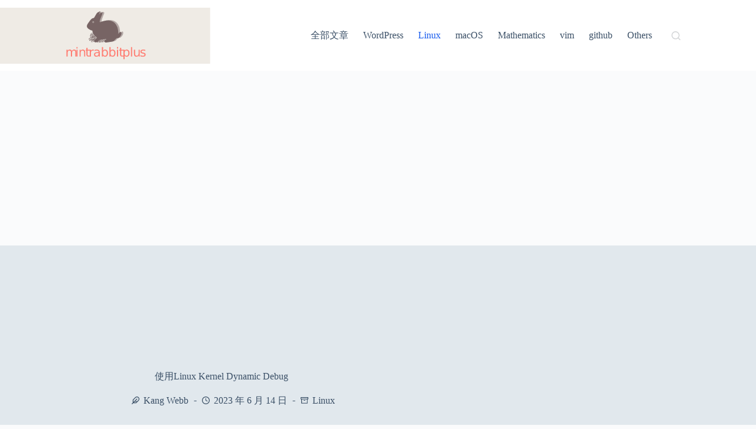

--- FILE ---
content_type: text/html; charset=UTF-8
request_url: https://mintrabbitplus.com/2023/06/14/%E4%BD%BF%E7%94%A8linux-kernel-dynamic-debug/
body_size: 29870
content:
<!doctype html>
<html dir="ltr" lang="zh-TW" prefix="og: https://ogp.me/ns#">
<head>
	
	<meta charset="UTF-8">
	<meta name="viewport" content="width=device-width, initial-scale=1, maximum-scale=5, viewport-fit=cover">
	<link rel="profile" href="https://gmpg.org/xfn/11">

	<title>使用Linux Kernel Dynamic Debug - mintrabbitplus</title>

		<!-- All in One SEO 4.9.3 - aioseo.com -->
	<meta name="description" content="在研讀LInux Kernel Drivers 時，常會遇到netif_dbg 、pr_debug 相關的de" />
	<meta name="robots" content="max-image-preview:large" />
	<meta name="author" content="Kang Webb"/>
	<link rel="canonical" href="https://mintrabbitplus.com/2023/06/14/%e4%bd%bf%e7%94%a8linux-kernel-dynamic-debug/" />
	<meta name="generator" content="All in One SEO (AIOSEO) 4.9.3" />
		<meta property="og:locale" content="zh_TW" />
		<meta property="og:site_name" content="mintrabbitplus -" />
		<meta property="og:type" content="article" />
		<meta property="og:title" content="使用Linux Kernel Dynamic Debug - mintrabbitplus" />
		<meta property="og:description" content="在研讀LInux Kernel Drivers 時，常會遇到netif_dbg 、pr_debug 相關的de" />
		<meta property="og:url" content="https://mintrabbitplus.com/2023/06/14/%e4%bd%bf%e7%94%a8linux-kernel-dynamic-debug/" />
		<meta property="og:image" content="https://mintrabbitplus.com/wp-content/uploads/2024/11/logo200x200.png" />
		<meta property="og:image:secure_url" content="https://mintrabbitplus.com/wp-content/uploads/2024/11/logo200x200.png" />
		<meta property="og:image:width" content="200" />
		<meta property="og:image:height" content="200" />
		<meta property="article:published_time" content="2023-06-14T09:17:36+00:00" />
		<meta property="article:modified_time" content="2023-06-15T03:00:04+00:00" />
		<meta name="twitter:card" content="summary_large_image" />
		<meta name="twitter:title" content="使用Linux Kernel Dynamic Debug - mintrabbitplus" />
		<meta name="twitter:description" content="在研讀LInux Kernel Drivers 時，常會遇到netif_dbg 、pr_debug 相關的de" />
		<meta name="twitter:image" content="https://mintrabbitplus.com/wp-content/uploads/2024/11/logo200x200.png" />
		<script type="application/ld+json" class="aioseo-schema">
			{"@context":"https:\/\/schema.org","@graph":[{"@type":"BlogPosting","@id":"https:\/\/mintrabbitplus.com\/2023\/06\/14\/%e4%bd%bf%e7%94%a8linux-kernel-dynamic-debug\/#blogposting","name":"\u4f7f\u7528Linux Kernel Dynamic Debug - mintrabbitplus","headline":"\u4f7f\u7528Linux Kernel Dynamic Debug","author":{"@id":"https:\/\/mintrabbitplus.com\/author\/mintrabbitplus\/#author"},"publisher":{"@id":"https:\/\/mintrabbitplus.com\/#organization"},"image":{"@type":"ImageObject","url":"http:\/\/35.221.254.218\/wp-content\/uploads\/2023\/06\/kernel_version.webp","@id":"https:\/\/mintrabbitplus.com\/2023\/06\/14\/%e4%bd%bf%e7%94%a8linux-kernel-dynamic-debug\/#articleImage"},"datePublished":"2023-06-14T17:17:36+08:00","dateModified":"2023-06-15T11:00:04+08:00","inLanguage":"zh-TW","mainEntityOfPage":{"@id":"https:\/\/mintrabbitplus.com\/2023\/06\/14\/%e4%bd%bf%e7%94%a8linux-kernel-dynamic-debug\/#webpage"},"isPartOf":{"@id":"https:\/\/mintrabbitplus.com\/2023\/06\/14\/%e4%bd%bf%e7%94%a8linux-kernel-dynamic-debug\/#webpage"},"articleSection":"Linux, debug, linux"},{"@type":"BreadcrumbList","@id":"https:\/\/mintrabbitplus.com\/2023\/06\/14\/%e4%bd%bf%e7%94%a8linux-kernel-dynamic-debug\/#breadcrumblist","itemListElement":[{"@type":"ListItem","@id":"https:\/\/mintrabbitplus.com#listItem","position":1,"name":"\u4e3b\u9801","item":"https:\/\/mintrabbitplus.com","nextItem":{"@type":"ListItem","@id":"https:\/\/mintrabbitplus.com\/category\/linux\/#listItem","name":"Linux"}},{"@type":"ListItem","@id":"https:\/\/mintrabbitplus.com\/category\/linux\/#listItem","position":2,"name":"Linux","item":"https:\/\/mintrabbitplus.com\/category\/linux\/","nextItem":{"@type":"ListItem","@id":"https:\/\/mintrabbitplus.com\/2023\/06\/14\/%e4%bd%bf%e7%94%a8linux-kernel-dynamic-debug\/#listItem","name":"\u4f7f\u7528Linux Kernel Dynamic Debug"},"previousItem":{"@type":"ListItem","@id":"https:\/\/mintrabbitplus.com#listItem","name":"\u4e3b\u9801"}},{"@type":"ListItem","@id":"https:\/\/mintrabbitplus.com\/2023\/06\/14\/%e4%bd%bf%e7%94%a8linux-kernel-dynamic-debug\/#listItem","position":3,"name":"\u4f7f\u7528Linux Kernel Dynamic Debug","previousItem":{"@type":"ListItem","@id":"https:\/\/mintrabbitplus.com\/category\/linux\/#listItem","name":"Linux"}}]},{"@type":"Organization","@id":"https:\/\/mintrabbitplus.com\/#organization","name":"mintrabbitplus","url":"https:\/\/mintrabbitplus.com\/","logo":{"@type":"ImageObject","url":"https:\/\/mintrabbitplus.com\/wp-content\/uploads\/2024\/08\/logo_1.svg","@id":"https:\/\/mintrabbitplus.com\/2023\/06\/14\/%e4%bd%bf%e7%94%a8linux-kernel-dynamic-debug\/#organizationLogo","width":1115,"height":297},"image":{"@id":"https:\/\/mintrabbitplus.com\/2023\/06\/14\/%e4%bd%bf%e7%94%a8linux-kernel-dynamic-debug\/#organizationLogo"}},{"@type":"Person","@id":"https:\/\/mintrabbitplus.com\/author\/mintrabbitplus\/#author","url":"https:\/\/mintrabbitplus.com\/author\/mintrabbitplus\/","name":"Kang Webb","image":{"@type":"ImageObject","@id":"https:\/\/mintrabbitplus.com\/2023\/06\/14\/%e4%bd%bf%e7%94%a8linux-kernel-dynamic-debug\/#authorImage","url":"https:\/\/secure.gravatar.com\/avatar\/c59fed30804888fbb571de4dbce46126cd5d1ab1cace2ca2cfc3b8b7ea5c66ec?s=96&d=mm&r=g","width":96,"height":96,"caption":"Kang Webb"}},{"@type":"WebPage","@id":"https:\/\/mintrabbitplus.com\/2023\/06\/14\/%e4%bd%bf%e7%94%a8linux-kernel-dynamic-debug\/#webpage","url":"https:\/\/mintrabbitplus.com\/2023\/06\/14\/%e4%bd%bf%e7%94%a8linux-kernel-dynamic-debug\/","name":"\u4f7f\u7528Linux Kernel Dynamic Debug - mintrabbitplus","description":"\u5728\u7814\u8b80LInux Kernel Drivers \u6642\uff0c\u5e38\u6703\u9047\u5230netif_dbg \u3001pr_debug \u76f8\u95dc\u7684de","inLanguage":"zh-TW","isPartOf":{"@id":"https:\/\/mintrabbitplus.com\/#website"},"breadcrumb":{"@id":"https:\/\/mintrabbitplus.com\/2023\/06\/14\/%e4%bd%bf%e7%94%a8linux-kernel-dynamic-debug\/#breadcrumblist"},"author":{"@id":"https:\/\/mintrabbitplus.com\/author\/mintrabbitplus\/#author"},"creator":{"@id":"https:\/\/mintrabbitplus.com\/author\/mintrabbitplus\/#author"},"datePublished":"2023-06-14T17:17:36+08:00","dateModified":"2023-06-15T11:00:04+08:00"},{"@type":"WebSite","@id":"https:\/\/mintrabbitplus.com\/#website","url":"https:\/\/mintrabbitplus.com\/","name":"mintrabbitplus","inLanguage":"zh-TW","publisher":{"@id":"https:\/\/mintrabbitplus.com\/#organization"}}]}
		</script>
		<!-- All in One SEO -->

<!-- Jetpack Site Verification Tags -->
<meta name="google-site-verification" content="Xd10HNkejdpsm1tWpIzHKPdsIo3HzkYcCjDtV2xm4Is" />
<link rel='dns-prefetch' href='//mintrabbitplus.com' />
<link rel='dns-prefetch' href='//stats.wp.com' />
<link rel='dns-prefetch' href='//widgets.wp.com' />
<link rel='dns-prefetch' href='//s0.wp.com' />
<link rel='dns-prefetch' href='//0.gravatar.com' />
<link rel='dns-prefetch' href='//1.gravatar.com' />
<link rel='dns-prefetch' href='//2.gravatar.com' />
<link rel='preconnect' href='//i0.wp.com' />
<link rel='preconnect' href='//c0.wp.com' />
<link rel="alternate" type="application/rss+xml" title="訂閱《mintrabbitplus》&raquo; 資訊提供" href="https://mintrabbitplus.com/feed/" />
<link rel="alternate" type="application/rss+xml" title="訂閱《mintrabbitplus》&raquo; 留言的資訊提供" href="https://mintrabbitplus.com/comments/feed/" />
<link rel="alternate" type="application/rss+xml" title="訂閱《mintrabbitplus 》&raquo;〈使用Linux Kernel Dynamic Debug〉留言的資訊提供" href="https://mintrabbitplus.com/2023/06/14/%e4%bd%bf%e7%94%a8linux-kernel-dynamic-debug/feed/" />
<link rel="alternate" title="oEmbed (JSON)" type="application/json+oembed" href="https://mintrabbitplus.com/wp-json/oembed/1.0/embed?url=https%3A%2F%2Fmintrabbitplus.com%2F2023%2F06%2F14%2F%25e4%25bd%25bf%25e7%2594%25a8linux-kernel-dynamic-debug%2F" />
<link rel="alternate" title="oEmbed (XML)" type="text/xml+oembed" href="https://mintrabbitplus.com/wp-json/oembed/1.0/embed?url=https%3A%2F%2Fmintrabbitplus.com%2F2023%2F06%2F14%2F%25e4%25bd%25bf%25e7%2594%25a8linux-kernel-dynamic-debug%2F&#038;format=xml" />
<style id='wp-img-auto-sizes-contain-inline-css'>
img:is([sizes=auto i],[sizes^="auto," i]){contain-intrinsic-size:3000px 1500px}
/*# sourceURL=wp-img-auto-sizes-contain-inline-css */
</style>
<link rel='stylesheet' id='blocksy-dynamic-global-css' href='https://mintrabbitplus.com/wp-content/uploads/blocksy/css/global.css?ver=58737' media='all' />
<link rel='stylesheet' id='wp-block-library-css' href='https://c0.wp.com/c/6.9/wp-includes/css/dist/block-library/style.min.css' media='all' />
<link rel='stylesheet' id='aioseo/css/src/vue/standalone/blocks/table-of-contents/global.scss-css' href='https://mintrabbitplus.com/wp-content/plugins/all-in-one-seo-pack/dist/Lite/assets/css/table-of-contents/global.e90f6d47.css?ver=4.9.3' media='all' />
<link rel='stylesheet' id='mediaelement-css' href='https://c0.wp.com/c/6.9/wp-includes/js/mediaelement/mediaelementplayer-legacy.min.css' media='all' />
<link rel='stylesheet' id='wp-mediaelement-css' href='https://c0.wp.com/c/6.9/wp-includes/js/mediaelement/wp-mediaelement.min.css' media='all' />
<style id='jetpack-sharing-buttons-style-inline-css'>
.jetpack-sharing-buttons__services-list{display:flex;flex-direction:row;flex-wrap:wrap;gap:0;list-style-type:none;margin:5px;padding:0}.jetpack-sharing-buttons__services-list.has-small-icon-size{font-size:12px}.jetpack-sharing-buttons__services-list.has-normal-icon-size{font-size:16px}.jetpack-sharing-buttons__services-list.has-large-icon-size{font-size:24px}.jetpack-sharing-buttons__services-list.has-huge-icon-size{font-size:36px}@media print{.jetpack-sharing-buttons__services-list{display:none!important}}.editor-styles-wrapper .wp-block-jetpack-sharing-buttons{gap:0;padding-inline-start:0}ul.jetpack-sharing-buttons__services-list.has-background{padding:1.25em 2.375em}
/*# sourceURL=https://mintrabbitplus.com/wp-content/plugins/jetpack/_inc/blocks/sharing-buttons/view.css */
</style>
<style id='global-styles-inline-css'>
:root{--wp--preset--aspect-ratio--square: 1;--wp--preset--aspect-ratio--4-3: 4/3;--wp--preset--aspect-ratio--3-4: 3/4;--wp--preset--aspect-ratio--3-2: 3/2;--wp--preset--aspect-ratio--2-3: 2/3;--wp--preset--aspect-ratio--16-9: 16/9;--wp--preset--aspect-ratio--9-16: 9/16;--wp--preset--color--black: #000000;--wp--preset--color--cyan-bluish-gray: #abb8c3;--wp--preset--color--white: #ffffff;--wp--preset--color--pale-pink: #f78da7;--wp--preset--color--vivid-red: #cf2e2e;--wp--preset--color--luminous-vivid-orange: #ff6900;--wp--preset--color--luminous-vivid-amber: #fcb900;--wp--preset--color--light-green-cyan: #7bdcb5;--wp--preset--color--vivid-green-cyan: #00d084;--wp--preset--color--pale-cyan-blue: #8ed1fc;--wp--preset--color--vivid-cyan-blue: #0693e3;--wp--preset--color--vivid-purple: #9b51e0;--wp--preset--color--palette-color-1: var(--theme-palette-color-1, #2872fa);--wp--preset--color--palette-color-2: var(--theme-palette-color-2, #1559ed);--wp--preset--color--palette-color-3: var(--theme-palette-color-3, #3A4F66);--wp--preset--color--palette-color-4: var(--theme-palette-color-4, #192a3d);--wp--preset--color--palette-color-5: var(--theme-palette-color-5, #e1e8ed);--wp--preset--color--palette-color-6: var(--theme-palette-color-6, #f2f5f7);--wp--preset--color--palette-color-7: var(--theme-palette-color-7, #FAFBFC);--wp--preset--color--palette-color-8: var(--theme-palette-color-8, #ffffff);--wp--preset--gradient--vivid-cyan-blue-to-vivid-purple: linear-gradient(135deg,rgb(6,147,227) 0%,rgb(155,81,224) 100%);--wp--preset--gradient--light-green-cyan-to-vivid-green-cyan: linear-gradient(135deg,rgb(122,220,180) 0%,rgb(0,208,130) 100%);--wp--preset--gradient--luminous-vivid-amber-to-luminous-vivid-orange: linear-gradient(135deg,rgb(252,185,0) 0%,rgb(255,105,0) 100%);--wp--preset--gradient--luminous-vivid-orange-to-vivid-red: linear-gradient(135deg,rgb(255,105,0) 0%,rgb(207,46,46) 100%);--wp--preset--gradient--very-light-gray-to-cyan-bluish-gray: linear-gradient(135deg,rgb(238,238,238) 0%,rgb(169,184,195) 100%);--wp--preset--gradient--cool-to-warm-spectrum: linear-gradient(135deg,rgb(74,234,220) 0%,rgb(151,120,209) 20%,rgb(207,42,186) 40%,rgb(238,44,130) 60%,rgb(251,105,98) 80%,rgb(254,248,76) 100%);--wp--preset--gradient--blush-light-purple: linear-gradient(135deg,rgb(255,206,236) 0%,rgb(152,150,240) 100%);--wp--preset--gradient--blush-bordeaux: linear-gradient(135deg,rgb(254,205,165) 0%,rgb(254,45,45) 50%,rgb(107,0,62) 100%);--wp--preset--gradient--luminous-dusk: linear-gradient(135deg,rgb(255,203,112) 0%,rgb(199,81,192) 50%,rgb(65,88,208) 100%);--wp--preset--gradient--pale-ocean: linear-gradient(135deg,rgb(255,245,203) 0%,rgb(182,227,212) 50%,rgb(51,167,181) 100%);--wp--preset--gradient--electric-grass: linear-gradient(135deg,rgb(202,248,128) 0%,rgb(113,206,126) 100%);--wp--preset--gradient--midnight: linear-gradient(135deg,rgb(2,3,129) 0%,rgb(40,116,252) 100%);--wp--preset--gradient--juicy-peach: linear-gradient(to right, #ffecd2 0%, #fcb69f 100%);--wp--preset--gradient--young-passion: linear-gradient(to right, #ff8177 0%, #ff867a 0%, #ff8c7f 21%, #f99185 52%, #cf556c 78%, #b12a5b 100%);--wp--preset--gradient--true-sunset: linear-gradient(to right, #fa709a 0%, #fee140 100%);--wp--preset--gradient--morpheus-den: linear-gradient(to top, #30cfd0 0%, #330867 100%);--wp--preset--gradient--plum-plate: linear-gradient(135deg, #667eea 0%, #764ba2 100%);--wp--preset--gradient--aqua-splash: linear-gradient(15deg, #13547a 0%, #80d0c7 100%);--wp--preset--gradient--love-kiss: linear-gradient(to top, #ff0844 0%, #ffb199 100%);--wp--preset--gradient--new-retrowave: linear-gradient(to top, #3b41c5 0%, #a981bb 49%, #ffc8a9 100%);--wp--preset--gradient--plum-bath: linear-gradient(to top, #cc208e 0%, #6713d2 100%);--wp--preset--gradient--high-flight: linear-gradient(to right, #0acffe 0%, #495aff 100%);--wp--preset--gradient--teen-party: linear-gradient(-225deg, #FF057C 0%, #8D0B93 50%, #321575 100%);--wp--preset--gradient--fabled-sunset: linear-gradient(-225deg, #231557 0%, #44107A 29%, #FF1361 67%, #FFF800 100%);--wp--preset--gradient--arielle-smile: radial-gradient(circle 248px at center, #16d9e3 0%, #30c7ec 47%, #46aef7 100%);--wp--preset--gradient--itmeo-branding: linear-gradient(180deg, #2af598 0%, #009efd 100%);--wp--preset--gradient--deep-blue: linear-gradient(to right, #6a11cb 0%, #2575fc 100%);--wp--preset--gradient--strong-bliss: linear-gradient(to right, #f78ca0 0%, #f9748f 19%, #fd868c 60%, #fe9a8b 100%);--wp--preset--gradient--sweet-period: linear-gradient(to top, #3f51b1 0%, #5a55ae 13%, #7b5fac 25%, #8f6aae 38%, #a86aa4 50%, #cc6b8e 62%, #f18271 75%, #f3a469 87%, #f7c978 100%);--wp--preset--gradient--purple-division: linear-gradient(to top, #7028e4 0%, #e5b2ca 100%);--wp--preset--gradient--cold-evening: linear-gradient(to top, #0c3483 0%, #a2b6df 100%, #6b8cce 100%, #a2b6df 100%);--wp--preset--gradient--mountain-rock: linear-gradient(to right, #868f96 0%, #596164 100%);--wp--preset--gradient--desert-hump: linear-gradient(to top, #c79081 0%, #dfa579 100%);--wp--preset--gradient--ethernal-constance: linear-gradient(to top, #09203f 0%, #537895 100%);--wp--preset--gradient--happy-memories: linear-gradient(-60deg, #ff5858 0%, #f09819 100%);--wp--preset--gradient--grown-early: linear-gradient(to top, #0ba360 0%, #3cba92 100%);--wp--preset--gradient--morning-salad: linear-gradient(-225deg, #B7F8DB 0%, #50A7C2 100%);--wp--preset--gradient--night-call: linear-gradient(-225deg, #AC32E4 0%, #7918F2 48%, #4801FF 100%);--wp--preset--gradient--mind-crawl: linear-gradient(-225deg, #473B7B 0%, #3584A7 51%, #30D2BE 100%);--wp--preset--gradient--angel-care: linear-gradient(-225deg, #FFE29F 0%, #FFA99F 48%, #FF719A 100%);--wp--preset--gradient--juicy-cake: linear-gradient(to top, #e14fad 0%, #f9d423 100%);--wp--preset--gradient--rich-metal: linear-gradient(to right, #d7d2cc 0%, #304352 100%);--wp--preset--gradient--mole-hall: linear-gradient(-20deg, #616161 0%, #9bc5c3 100%);--wp--preset--gradient--cloudy-knoxville: linear-gradient(120deg, #fdfbfb 0%, #ebedee 100%);--wp--preset--gradient--soft-grass: linear-gradient(to top, #c1dfc4 0%, #deecdd 100%);--wp--preset--gradient--saint-petersburg: linear-gradient(135deg, #f5f7fa 0%, #c3cfe2 100%);--wp--preset--gradient--everlasting-sky: linear-gradient(135deg, #fdfcfb 0%, #e2d1c3 100%);--wp--preset--gradient--kind-steel: linear-gradient(-20deg, #e9defa 0%, #fbfcdb 100%);--wp--preset--gradient--over-sun: linear-gradient(60deg, #abecd6 0%, #fbed96 100%);--wp--preset--gradient--premium-white: linear-gradient(to top, #d5d4d0 0%, #d5d4d0 1%, #eeeeec 31%, #efeeec 75%, #e9e9e7 100%);--wp--preset--gradient--clean-mirror: linear-gradient(45deg, #93a5cf 0%, #e4efe9 100%);--wp--preset--gradient--wild-apple: linear-gradient(to top, #d299c2 0%, #fef9d7 100%);--wp--preset--gradient--snow-again: linear-gradient(to top, #e6e9f0 0%, #eef1f5 100%);--wp--preset--gradient--confident-cloud: linear-gradient(to top, #dad4ec 0%, #dad4ec 1%, #f3e7e9 100%);--wp--preset--gradient--glass-water: linear-gradient(to top, #dfe9f3 0%, white 100%);--wp--preset--gradient--perfect-white: linear-gradient(-225deg, #E3FDF5 0%, #FFE6FA 100%);--wp--preset--font-size--small: 13px;--wp--preset--font-size--medium: 20px;--wp--preset--font-size--large: clamp(22px, 1.375rem + ((1vw - 3.2px) * 0.625), 30px);--wp--preset--font-size--x-large: clamp(30px, 1.875rem + ((1vw - 3.2px) * 1.563), 50px);--wp--preset--font-size--xx-large: clamp(45px, 2.813rem + ((1vw - 3.2px) * 2.734), 80px);--wp--preset--spacing--20: 0.44rem;--wp--preset--spacing--30: 0.67rem;--wp--preset--spacing--40: 1rem;--wp--preset--spacing--50: 1.5rem;--wp--preset--spacing--60: 2.25rem;--wp--preset--spacing--70: 3.38rem;--wp--preset--spacing--80: 5.06rem;--wp--preset--shadow--natural: 6px 6px 9px rgba(0, 0, 0, 0.2);--wp--preset--shadow--deep: 12px 12px 50px rgba(0, 0, 0, 0.4);--wp--preset--shadow--sharp: 6px 6px 0px rgba(0, 0, 0, 0.2);--wp--preset--shadow--outlined: 6px 6px 0px -3px rgb(255, 255, 255), 6px 6px rgb(0, 0, 0);--wp--preset--shadow--crisp: 6px 6px 0px rgb(0, 0, 0);}:root { --wp--style--global--content-size: var(--theme-block-max-width);--wp--style--global--wide-size: var(--theme-block-wide-max-width); }:where(body) { margin: 0; }.wp-site-blocks > .alignleft { float: left; margin-right: 2em; }.wp-site-blocks > .alignright { float: right; margin-left: 2em; }.wp-site-blocks > .aligncenter { justify-content: center; margin-left: auto; margin-right: auto; }:where(.wp-site-blocks) > * { margin-block-start: var(--theme-content-spacing); margin-block-end: 0; }:where(.wp-site-blocks) > :first-child { margin-block-start: 0; }:where(.wp-site-blocks) > :last-child { margin-block-end: 0; }:root { --wp--style--block-gap: var(--theme-content-spacing); }:root :where(.is-layout-flow) > :first-child{margin-block-start: 0;}:root :where(.is-layout-flow) > :last-child{margin-block-end: 0;}:root :where(.is-layout-flow) > *{margin-block-start: var(--theme-content-spacing);margin-block-end: 0;}:root :where(.is-layout-constrained) > :first-child{margin-block-start: 0;}:root :where(.is-layout-constrained) > :last-child{margin-block-end: 0;}:root :where(.is-layout-constrained) > *{margin-block-start: var(--theme-content-spacing);margin-block-end: 0;}:root :where(.is-layout-flex){gap: var(--theme-content-spacing);}:root :where(.is-layout-grid){gap: var(--theme-content-spacing);}.is-layout-flow > .alignleft{float: left;margin-inline-start: 0;margin-inline-end: 2em;}.is-layout-flow > .alignright{float: right;margin-inline-start: 2em;margin-inline-end: 0;}.is-layout-flow > .aligncenter{margin-left: auto !important;margin-right: auto !important;}.is-layout-constrained > .alignleft{float: left;margin-inline-start: 0;margin-inline-end: 2em;}.is-layout-constrained > .alignright{float: right;margin-inline-start: 2em;margin-inline-end: 0;}.is-layout-constrained > .aligncenter{margin-left: auto !important;margin-right: auto !important;}.is-layout-constrained > :where(:not(.alignleft):not(.alignright):not(.alignfull)){max-width: var(--wp--style--global--content-size);margin-left: auto !important;margin-right: auto !important;}.is-layout-constrained > .alignwide{max-width: var(--wp--style--global--wide-size);}body .is-layout-flex{display: flex;}.is-layout-flex{flex-wrap: wrap;align-items: center;}.is-layout-flex > :is(*, div){margin: 0;}body .is-layout-grid{display: grid;}.is-layout-grid > :is(*, div){margin: 0;}body{padding-top: 0px;padding-right: 0px;padding-bottom: 0px;padding-left: 0px;}:root :where(.wp-element-button, .wp-block-button__link){font-style: inherit;font-weight: inherit;letter-spacing: inherit;text-transform: inherit;}.has-black-color{color: var(--wp--preset--color--black) !important;}.has-cyan-bluish-gray-color{color: var(--wp--preset--color--cyan-bluish-gray) !important;}.has-white-color{color: var(--wp--preset--color--white) !important;}.has-pale-pink-color{color: var(--wp--preset--color--pale-pink) !important;}.has-vivid-red-color{color: var(--wp--preset--color--vivid-red) !important;}.has-luminous-vivid-orange-color{color: var(--wp--preset--color--luminous-vivid-orange) !important;}.has-luminous-vivid-amber-color{color: var(--wp--preset--color--luminous-vivid-amber) !important;}.has-light-green-cyan-color{color: var(--wp--preset--color--light-green-cyan) !important;}.has-vivid-green-cyan-color{color: var(--wp--preset--color--vivid-green-cyan) !important;}.has-pale-cyan-blue-color{color: var(--wp--preset--color--pale-cyan-blue) !important;}.has-vivid-cyan-blue-color{color: var(--wp--preset--color--vivid-cyan-blue) !important;}.has-vivid-purple-color{color: var(--wp--preset--color--vivid-purple) !important;}.has-palette-color-1-color{color: var(--wp--preset--color--palette-color-1) !important;}.has-palette-color-2-color{color: var(--wp--preset--color--palette-color-2) !important;}.has-palette-color-3-color{color: var(--wp--preset--color--palette-color-3) !important;}.has-palette-color-4-color{color: var(--wp--preset--color--palette-color-4) !important;}.has-palette-color-5-color{color: var(--wp--preset--color--palette-color-5) !important;}.has-palette-color-6-color{color: var(--wp--preset--color--palette-color-6) !important;}.has-palette-color-7-color{color: var(--wp--preset--color--palette-color-7) !important;}.has-palette-color-8-color{color: var(--wp--preset--color--palette-color-8) !important;}.has-black-background-color{background-color: var(--wp--preset--color--black) !important;}.has-cyan-bluish-gray-background-color{background-color: var(--wp--preset--color--cyan-bluish-gray) !important;}.has-white-background-color{background-color: var(--wp--preset--color--white) !important;}.has-pale-pink-background-color{background-color: var(--wp--preset--color--pale-pink) !important;}.has-vivid-red-background-color{background-color: var(--wp--preset--color--vivid-red) !important;}.has-luminous-vivid-orange-background-color{background-color: var(--wp--preset--color--luminous-vivid-orange) !important;}.has-luminous-vivid-amber-background-color{background-color: var(--wp--preset--color--luminous-vivid-amber) !important;}.has-light-green-cyan-background-color{background-color: var(--wp--preset--color--light-green-cyan) !important;}.has-vivid-green-cyan-background-color{background-color: var(--wp--preset--color--vivid-green-cyan) !important;}.has-pale-cyan-blue-background-color{background-color: var(--wp--preset--color--pale-cyan-blue) !important;}.has-vivid-cyan-blue-background-color{background-color: var(--wp--preset--color--vivid-cyan-blue) !important;}.has-vivid-purple-background-color{background-color: var(--wp--preset--color--vivid-purple) !important;}.has-palette-color-1-background-color{background-color: var(--wp--preset--color--palette-color-1) !important;}.has-palette-color-2-background-color{background-color: var(--wp--preset--color--palette-color-2) !important;}.has-palette-color-3-background-color{background-color: var(--wp--preset--color--palette-color-3) !important;}.has-palette-color-4-background-color{background-color: var(--wp--preset--color--palette-color-4) !important;}.has-palette-color-5-background-color{background-color: var(--wp--preset--color--palette-color-5) !important;}.has-palette-color-6-background-color{background-color: var(--wp--preset--color--palette-color-6) !important;}.has-palette-color-7-background-color{background-color: var(--wp--preset--color--palette-color-7) !important;}.has-palette-color-8-background-color{background-color: var(--wp--preset--color--palette-color-8) !important;}.has-black-border-color{border-color: var(--wp--preset--color--black) !important;}.has-cyan-bluish-gray-border-color{border-color: var(--wp--preset--color--cyan-bluish-gray) !important;}.has-white-border-color{border-color: var(--wp--preset--color--white) !important;}.has-pale-pink-border-color{border-color: var(--wp--preset--color--pale-pink) !important;}.has-vivid-red-border-color{border-color: var(--wp--preset--color--vivid-red) !important;}.has-luminous-vivid-orange-border-color{border-color: var(--wp--preset--color--luminous-vivid-orange) !important;}.has-luminous-vivid-amber-border-color{border-color: var(--wp--preset--color--luminous-vivid-amber) !important;}.has-light-green-cyan-border-color{border-color: var(--wp--preset--color--light-green-cyan) !important;}.has-vivid-green-cyan-border-color{border-color: var(--wp--preset--color--vivid-green-cyan) !important;}.has-pale-cyan-blue-border-color{border-color: var(--wp--preset--color--pale-cyan-blue) !important;}.has-vivid-cyan-blue-border-color{border-color: var(--wp--preset--color--vivid-cyan-blue) !important;}.has-vivid-purple-border-color{border-color: var(--wp--preset--color--vivid-purple) !important;}.has-palette-color-1-border-color{border-color: var(--wp--preset--color--palette-color-1) !important;}.has-palette-color-2-border-color{border-color: var(--wp--preset--color--palette-color-2) !important;}.has-palette-color-3-border-color{border-color: var(--wp--preset--color--palette-color-3) !important;}.has-palette-color-4-border-color{border-color: var(--wp--preset--color--palette-color-4) !important;}.has-palette-color-5-border-color{border-color: var(--wp--preset--color--palette-color-5) !important;}.has-palette-color-6-border-color{border-color: var(--wp--preset--color--palette-color-6) !important;}.has-palette-color-7-border-color{border-color: var(--wp--preset--color--palette-color-7) !important;}.has-palette-color-8-border-color{border-color: var(--wp--preset--color--palette-color-8) !important;}.has-vivid-cyan-blue-to-vivid-purple-gradient-background{background: var(--wp--preset--gradient--vivid-cyan-blue-to-vivid-purple) !important;}.has-light-green-cyan-to-vivid-green-cyan-gradient-background{background: var(--wp--preset--gradient--light-green-cyan-to-vivid-green-cyan) !important;}.has-luminous-vivid-amber-to-luminous-vivid-orange-gradient-background{background: var(--wp--preset--gradient--luminous-vivid-amber-to-luminous-vivid-orange) !important;}.has-luminous-vivid-orange-to-vivid-red-gradient-background{background: var(--wp--preset--gradient--luminous-vivid-orange-to-vivid-red) !important;}.has-very-light-gray-to-cyan-bluish-gray-gradient-background{background: var(--wp--preset--gradient--very-light-gray-to-cyan-bluish-gray) !important;}.has-cool-to-warm-spectrum-gradient-background{background: var(--wp--preset--gradient--cool-to-warm-spectrum) !important;}.has-blush-light-purple-gradient-background{background: var(--wp--preset--gradient--blush-light-purple) !important;}.has-blush-bordeaux-gradient-background{background: var(--wp--preset--gradient--blush-bordeaux) !important;}.has-luminous-dusk-gradient-background{background: var(--wp--preset--gradient--luminous-dusk) !important;}.has-pale-ocean-gradient-background{background: var(--wp--preset--gradient--pale-ocean) !important;}.has-electric-grass-gradient-background{background: var(--wp--preset--gradient--electric-grass) !important;}.has-midnight-gradient-background{background: var(--wp--preset--gradient--midnight) !important;}.has-juicy-peach-gradient-background{background: var(--wp--preset--gradient--juicy-peach) !important;}.has-young-passion-gradient-background{background: var(--wp--preset--gradient--young-passion) !important;}.has-true-sunset-gradient-background{background: var(--wp--preset--gradient--true-sunset) !important;}.has-morpheus-den-gradient-background{background: var(--wp--preset--gradient--morpheus-den) !important;}.has-plum-plate-gradient-background{background: var(--wp--preset--gradient--plum-plate) !important;}.has-aqua-splash-gradient-background{background: var(--wp--preset--gradient--aqua-splash) !important;}.has-love-kiss-gradient-background{background: var(--wp--preset--gradient--love-kiss) !important;}.has-new-retrowave-gradient-background{background: var(--wp--preset--gradient--new-retrowave) !important;}.has-plum-bath-gradient-background{background: var(--wp--preset--gradient--plum-bath) !important;}.has-high-flight-gradient-background{background: var(--wp--preset--gradient--high-flight) !important;}.has-teen-party-gradient-background{background: var(--wp--preset--gradient--teen-party) !important;}.has-fabled-sunset-gradient-background{background: var(--wp--preset--gradient--fabled-sunset) !important;}.has-arielle-smile-gradient-background{background: var(--wp--preset--gradient--arielle-smile) !important;}.has-itmeo-branding-gradient-background{background: var(--wp--preset--gradient--itmeo-branding) !important;}.has-deep-blue-gradient-background{background: var(--wp--preset--gradient--deep-blue) !important;}.has-strong-bliss-gradient-background{background: var(--wp--preset--gradient--strong-bliss) !important;}.has-sweet-period-gradient-background{background: var(--wp--preset--gradient--sweet-period) !important;}.has-purple-division-gradient-background{background: var(--wp--preset--gradient--purple-division) !important;}.has-cold-evening-gradient-background{background: var(--wp--preset--gradient--cold-evening) !important;}.has-mountain-rock-gradient-background{background: var(--wp--preset--gradient--mountain-rock) !important;}.has-desert-hump-gradient-background{background: var(--wp--preset--gradient--desert-hump) !important;}.has-ethernal-constance-gradient-background{background: var(--wp--preset--gradient--ethernal-constance) !important;}.has-happy-memories-gradient-background{background: var(--wp--preset--gradient--happy-memories) !important;}.has-grown-early-gradient-background{background: var(--wp--preset--gradient--grown-early) !important;}.has-morning-salad-gradient-background{background: var(--wp--preset--gradient--morning-salad) !important;}.has-night-call-gradient-background{background: var(--wp--preset--gradient--night-call) !important;}.has-mind-crawl-gradient-background{background: var(--wp--preset--gradient--mind-crawl) !important;}.has-angel-care-gradient-background{background: var(--wp--preset--gradient--angel-care) !important;}.has-juicy-cake-gradient-background{background: var(--wp--preset--gradient--juicy-cake) !important;}.has-rich-metal-gradient-background{background: var(--wp--preset--gradient--rich-metal) !important;}.has-mole-hall-gradient-background{background: var(--wp--preset--gradient--mole-hall) !important;}.has-cloudy-knoxville-gradient-background{background: var(--wp--preset--gradient--cloudy-knoxville) !important;}.has-soft-grass-gradient-background{background: var(--wp--preset--gradient--soft-grass) !important;}.has-saint-petersburg-gradient-background{background: var(--wp--preset--gradient--saint-petersburg) !important;}.has-everlasting-sky-gradient-background{background: var(--wp--preset--gradient--everlasting-sky) !important;}.has-kind-steel-gradient-background{background: var(--wp--preset--gradient--kind-steel) !important;}.has-over-sun-gradient-background{background: var(--wp--preset--gradient--over-sun) !important;}.has-premium-white-gradient-background{background: var(--wp--preset--gradient--premium-white) !important;}.has-clean-mirror-gradient-background{background: var(--wp--preset--gradient--clean-mirror) !important;}.has-wild-apple-gradient-background{background: var(--wp--preset--gradient--wild-apple) !important;}.has-snow-again-gradient-background{background: var(--wp--preset--gradient--snow-again) !important;}.has-confident-cloud-gradient-background{background: var(--wp--preset--gradient--confident-cloud) !important;}.has-glass-water-gradient-background{background: var(--wp--preset--gradient--glass-water) !important;}.has-perfect-white-gradient-background{background: var(--wp--preset--gradient--perfect-white) !important;}.has-small-font-size{font-size: var(--wp--preset--font-size--small) !important;}.has-medium-font-size{font-size: var(--wp--preset--font-size--medium) !important;}.has-large-font-size{font-size: var(--wp--preset--font-size--large) !important;}.has-x-large-font-size{font-size: var(--wp--preset--font-size--x-large) !important;}.has-xx-large-font-size{font-size: var(--wp--preset--font-size--xx-large) !important;}
:root :where(.wp-block-pullquote){font-size: clamp(0.984em, 0.984rem + ((1vw - 0.2em) * 0.645), 1.5em);line-height: 1.6;}
/*# sourceURL=global-styles-inline-css */
</style>
<link rel='stylesheet' id='parent-style-css' href='https://mintrabbitplus.com/wp-content/themes/blocksy/style.css?ver=4595dd8cbb93de6b1a01e042618f3199' media='all' />
<link rel='stylesheet' id='ct-main-styles-css' href='https://mintrabbitplus.com/wp-content/themes/blocksy/static/bundle/main.min.css?ver=2.1.23' media='all' />
<link rel='stylesheet' id='ct-page-title-styles-css' href='https://mintrabbitplus.com/wp-content/themes/blocksy/static/bundle/page-title.min.css?ver=2.1.23' media='all' />
<link rel='stylesheet' id='ct-sidebar-styles-css' href='https://mintrabbitplus.com/wp-content/themes/blocksy/static/bundle/sidebar.min.css?ver=2.1.23' media='all' />
<link rel='stylesheet' id='ct-comments-styles-css' href='https://mintrabbitplus.com/wp-content/themes/blocksy/static/bundle/comments.min.css?ver=2.1.23' media='all' />
<link rel='stylesheet' id='ct-stackable-styles-css' href='https://mintrabbitplus.com/wp-content/themes/blocksy/static/bundle/stackable.min.css?ver=2.1.23' media='all' />
<link rel='stylesheet' id='ct-wpforms-styles-css' href='https://mintrabbitplus.com/wp-content/themes/blocksy/static/bundle/wpforms.min.css?ver=2.1.23' media='all' />
<link rel='stylesheet' id='jetpack_likes-css' href='https://c0.wp.com/p/jetpack/15.4/modules/likes/style.css' media='all' />
<link rel='stylesheet' id='blocksy-ext-trending-styles-css' href='https://mintrabbitplus.com/wp-content/plugins/blocksy-companion/framework/extensions/trending/static/bundle/main.min.css?ver=2.1.25' media='all' />
<link rel='stylesheet' id='enlighterjs-css' href='https://mintrabbitplus.com/wp-content/plugins/enlighter/cache/enlighterjs.min.css?ver=0qZk1wvztuDMrsq' media='all' />
<link rel='stylesheet' id='sharedaddy-css' href='https://c0.wp.com/p/jetpack/15.4/modules/sharedaddy/sharing.css' media='all' />
<link rel='stylesheet' id='social-logos-css' href='https://c0.wp.com/p/jetpack/15.4/_inc/social-logos/social-logos.min.css' media='all' />
<link rel="https://api.w.org/" href="https://mintrabbitplus.com/wp-json/" /><link rel="alternate" title="JSON" type="application/json" href="https://mintrabbitplus.com/wp-json/wp/v2/posts/1283" /><link rel="EditURI" type="application/rsd+xml" title="RSD" href="https://mintrabbitplus.com/xmlrpc.php?rsd" />
	<style>img#wpstats{display:none}</style>
		<!-- Analytics by WP Statistics - https://wp-statistics.com -->
<noscript><link rel='stylesheet' href='https://mintrabbitplus.com/wp-content/themes/blocksy/static/bundle/no-scripts.min.css' type='text/css'></noscript>
<link rel="amphtml" href="https://mintrabbitplus.com/2023/06/14/%E4%BD%BF%E7%94%A8linux-kernel-dynamic-debug/amp/"><link rel="icon" href="https://i0.wp.com/mintrabbitplus.com/wp-content/uploads/2020/09/cropped-logo-2.png?fit=32%2C32&#038;ssl=1" sizes="32x32" />
<link rel="icon" href="https://i0.wp.com/mintrabbitplus.com/wp-content/uploads/2020/09/cropped-logo-2.png?fit=192%2C192&#038;ssl=1" sizes="192x192" />
<link rel="apple-touch-icon" href="https://i0.wp.com/mintrabbitplus.com/wp-content/uploads/2020/09/cropped-logo-2.png?fit=180%2C180&#038;ssl=1" />
<meta name="msapplication-TileImage" content="https://i0.wp.com/mintrabbitplus.com/wp-content/uploads/2020/09/cropped-logo-2.png?fit=270%2C270&#038;ssl=1" />
		<style id="wp-custom-css">
			/** about us page **/
.ct-custom.elementor-widget-image-box,
.ct-custom .elementor-widget-container {
	height: 100%;
}

.ct-custom .elementor-widget-container {
	overflow: hidden;
}

.ct-custom .elementor-image-box-content {
	padding: 0 30px;
}		</style>
		<script async custom-element="amp-ad" src="https://cdn.ampproject.org/v0/amp-ad-0.1.js"></script>		
	<script type="text/x-mathjax-config">
MathJax.Hub.Config({
    jax: ["input/TeX","output/HTML-CSS"],
    displayAlign: "left"
});
</script>
<script type='text/javascript'
src='https://cdnjs.cloudflare.com/ajax/libs/mathjax/2.7.2/MathJax.js?config=TeX-MML-AM_CHTML'>
</script>
</head>


<body data-rsssl=1 class="wp-singular post-template-default single single-post postid-1283 single-format-standard wp-custom-logo wp-embed-responsive wp-theme-blocksy wp-child-theme-blocksy-child stk--is-blocksy-theme" data-link="type-2" data-prefix="single_blog_post" data-header="type-1" data-footer="type-1" itemscope="itemscope" itemtype="https://schema.org/Blog">

<a class="skip-link screen-reader-text" href="#main">跳至主要內容</a><div class="ct-drawer-canvas" data-location="start">
		<div id="search-modal" class="ct-panel" data-behaviour="modal" role="dialog" aria-label="搜尋對話框" inert>
			<div class="ct-panel-actions">
				<button class="ct-toggle-close" data-type="type-1" aria-label="關閉搜尋互動視窗">
					<svg class="ct-icon" width="12" height="12" viewbox="0 0 15 15"><path d="M1 15a1 1 0 01-.71-.29 1 1 0 010-1.41l5.8-5.8-5.8-5.8A1 1 0 011.7.29l5.8 5.8 5.8-5.8a1 1 0 011.41 1.41l-5.8 5.8 5.8 5.8a1 1 0 01-1.41 1.41l-5.8-5.8-5.8 5.8A1 1 0 011 15z"/></svg>				</button>
			</div>

			<div class="ct-panel-content">
				

<form role="search" method="get" class="ct-search-form"  action="https://mintrabbitplus.com/" aria-haspopup="listbox" data-live-results="thumbs">

	<input 
		type="search" class="modal-field"		placeholder="搜尋"
		value=""
		name="s"
		autocomplete="off"
		title="搜尋..."
		aria-label="搜尋..."
			>

	<div class="ct-search-form-controls">
		
		<button type="submit" class="wp-element-button" data-button="icon" aria-label="搜尋按鈕">
			<svg class="ct-icon ct-search-button-content" aria-hidden="true" width="15" height="15" viewbox="0 0 15 15"><path d="M14.8,13.7L12,11c0.9-1.2,1.5-2.6,1.5-4.2c0-3.7-3-6.8-6.8-6.8S0,3,0,6.8s3,6.8,6.8,6.8c1.6,0,3.1-0.6,4.2-1.5l2.8,2.8c0.1,0.1,0.3,0.2,0.5,0.2s0.4-0.1,0.5-0.2C15.1,14.5,15.1,14,14.8,13.7z M1.5,6.8c0-2.9,2.4-5.2,5.2-5.2S12,3.9,12,6.8S9.6,12,6.8,12S1.5,9.6,1.5,6.8z"/></svg>
			<span class="ct-ajax-loader">
				<svg viewbox="0 0 24 24">
					<circle cx="12" cy="12" r="10" opacity="0.2" fill="none" stroke="currentColor" stroke-miterlimit="10" stroke-width="2"/>

					<path d="m12,2c5.52,0,10,4.48,10,10" fill="none" stroke="currentColor" stroke-linecap="round" stroke-miterlimit="10" stroke-width="2">
						<animatetransform
							attributename="transform"
							attributetype="XML"
							type="rotate"
							dur="0.6s"
							from="0 12 12"
							to="360 12 12"
							repeatcount="indefinite"
						/>
					</path>
				</svg>
			</span>
		</button>

		
					<input type="hidden" name="ct_post_type" value="post:page">
		
		

		<input type="hidden" value="9b3681d219" class="ct-live-results-nonce">	</div>

			<div class="screen-reader-text" aria-live="polite" role="status">
			找不到符合條件的結果		</div>
	
</form>


			</div>
		</div>

		<div id="offcanvas" class="ct-panel ct-header" data-behaviour="right-side" role="dialog" aria-label="滑入對話框" inert=""><div class="ct-panel-inner">
		<div class="ct-panel-actions">
			
			<button class="ct-toggle-close" data-type="type-1" aria-label="關閉側選單">
				<svg class="ct-icon" width="12" height="12" viewbox="0 0 15 15"><path d="M1 15a1 1 0 01-.71-.29 1 1 0 010-1.41l5.8-5.8-5.8-5.8A1 1 0 011.7.29l5.8 5.8 5.8-5.8a1 1 0 011.41 1.41l-5.8 5.8 5.8 5.8a1 1 0 01-1.41 1.41l-5.8-5.8-5.8 5.8A1 1 0 011 15z"/></svg>
			</button>
		</div>
		<div class="ct-panel-content" data-device="desktop"><div class="ct-panel-content-inner"></div></div><div class="ct-panel-content" data-device="mobile"><div class="ct-panel-content-inner">
<nav
	class="mobile-menu menu-container"
	data-id="mobile-menu" data-interaction="click" data-toggle-type="type-1" data-submenu-dots="yes"	aria-label="mobile">

	<ul id="menu-mobile" class=""><li id="menu-item-1099" class="menu-item menu-item-type-post_type menu-item-object-page menu-item-1099"><a href="https://mintrabbitplus.com/%e5%85%a8%e9%83%a8%e6%96%87%e7%ab%a0/" class="ct-menu-link">全部文章</a></li>
<li id="menu-item-122" class="menu-item menu-item-type-taxonomy menu-item-object-category menu-item-122"><a href="https://mintrabbitplus.com/category/wordpress/" class="ct-menu-link">WordPress</a></li>
<li id="menu-item-1598" class="menu-item menu-item-type-taxonomy menu-item-object-category current-post-ancestor current-menu-parent current-post-parent menu-item-1598"><a href="https://mintrabbitplus.com/category/linux/" class="ct-menu-link">Linux</a></li>
<li id="menu-item-1599" class="menu-item menu-item-type-taxonomy menu-item-object-category menu-item-1599"><a href="https://mintrabbitplus.com/category/macos/" class="ct-menu-link">macOS</a></li>
<li id="menu-item-1602" class="menu-item menu-item-type-taxonomy menu-item-object-category menu-item-1602"><a href="https://mintrabbitplus.com/category/mathematics/" class="ct-menu-link">Mathematics</a></li>
<li id="menu-item-1603" class="menu-item menu-item-type-taxonomy menu-item-object-category menu-item-1603"><a href="https://mintrabbitplus.com/category/github/" class="ct-menu-link">github</a></li>
<li id="menu-item-1604" class="menu-item menu-item-type-taxonomy menu-item-object-category menu-item-1604"><a href="https://mintrabbitplus.com/category/vim/" class="ct-menu-link">vim</a></li>
<li id="menu-item-1600" class="menu-item menu-item-type-taxonomy menu-item-object-category menu-item-1600"><a href="https://mintrabbitplus.com/category/others/" class="ct-menu-link">Others</a></li>
</ul></nav>

</div></div></div></div></div>
<div id="main-container">
	<header id="header" class="ct-header" data-id="type-1" itemscope="" itemtype="https://schema.org/WPHeader"><div data-device="desktop"><div data-row="middle" data-column-set="2"><div class="ct-container"><div data-column="start" data-placements="1"><div data-items="primary">
<div	class="site-branding"
	data-id="logo"		itemscope="itemscope" itemtype="https://schema.org/Organization">

			<a href="https://mintrabbitplus.com/" class="site-logo-container" rel="home" itemprop="url" ><img width="1115" height="297" src="https://mintrabbitplus.com/wp-content/uploads/2024/08/logo_1.svg" class="default-logo" alt="mintrabbitplus" decoding="async" fetchpriority="high" /></a>	
	</div>

</div></div><div data-column="end" data-placements="1"><div data-items="primary">
<nav
	id="header-menu-1"
	class="header-menu-1 menu-container"
	data-id="menu" data-interaction="hover"	data-menu="type-1"
	data-dropdown="type-1:simple"		data-responsive="no"	itemscope="" itemtype="https://schema.org/SiteNavigationElement"	aria-label="desktop">

	<ul id="menu-desktop" class="menu"><li id="menu-item-1100" class="menu-item menu-item-type-post_type menu-item-object-page menu-item-1100"><a href="https://mintrabbitplus.com/%e5%85%a8%e9%83%a8%e6%96%87%e7%ab%a0/" class="ct-menu-link">全部文章</a></li>
<li id="menu-item-123" class="menu-item menu-item-type-taxonomy menu-item-object-category menu-item-123"><a href="https://mintrabbitplus.com/category/wordpress/" class="ct-menu-link">WordPress</a></li>
<li id="menu-item-1592" class="menu-item menu-item-type-taxonomy menu-item-object-category current-post-ancestor current-menu-parent current-post-parent menu-item-1592"><a href="https://mintrabbitplus.com/category/linux/" class="ct-menu-link">Linux</a></li>
<li id="menu-item-1593" class="menu-item menu-item-type-taxonomy menu-item-object-category menu-item-1593"><a href="https://mintrabbitplus.com/category/macos/" class="ct-menu-link">macOS</a></li>
<li id="menu-item-1595" class="menu-item menu-item-type-taxonomy menu-item-object-category menu-item-1595"><a href="https://mintrabbitplus.com/category/mathematics/" class="ct-menu-link">Mathematics</a></li>
<li id="menu-item-1596" class="menu-item menu-item-type-taxonomy menu-item-object-category menu-item-1596"><a href="https://mintrabbitplus.com/category/vim/" class="ct-menu-link">vim</a></li>
<li id="menu-item-1597" class="menu-item menu-item-type-taxonomy menu-item-object-category menu-item-1597"><a href="https://mintrabbitplus.com/category/github/" class="ct-menu-link">github</a></li>
<li id="menu-item-1594" class="menu-item menu-item-type-taxonomy menu-item-object-category menu-item-1594"><a href="https://mintrabbitplus.com/category/others/" class="ct-menu-link">Others</a></li>
</ul></nav>


<button
	class="ct-header-search ct-toggle"
	data-toggle-panel="#search-modal"
	aria-controls="search-modal"
	aria-label=""
	data-label="left"
	data-id="search">

	<span class="ct-label" aria-hidden="true"></span>

	<svg class="ct-icon" aria-hidden="true" width="15" height="15" viewbox="0 0 15 15"><path d="M14.8,13.7L12,11c0.9-1.2,1.5-2.6,1.5-4.2c0-3.7-3-6.8-6.8-6.8S0,3,0,6.8s3,6.8,6.8,6.8c1.6,0,3.1-0.6,4.2-1.5l2.8,2.8c0.1,0.1,0.3,0.2,0.5,0.2s0.4-0.1,0.5-0.2C15.1,14.5,15.1,14,14.8,13.7z M1.5,6.8c0-2.9,2.4-5.2,5.2-5.2S12,3.9,12,6.8S9.6,12,6.8,12S1.5,9.6,1.5,6.8z"/></svg></button>
</div></div></div></div></div><div data-device="mobile"><div data-row="middle" data-column-set="2"><div class="ct-container"><div data-column="start" data-placements="1"><div data-items="primary">
<div	class="site-branding"
	data-id="logo"		>

			<a href="https://mintrabbitplus.com/" class="site-logo-container" rel="home" itemprop="url" ><img width="1115" height="297" src="https://mintrabbitplus.com/wp-content/uploads/2024/08/logo_1.svg" class="default-logo" alt="mintrabbitplus" decoding="async" /></a>	
	</div>

</div></div><div data-column="end" data-placements="1"><div data-items="primary">
<button
	class="ct-header-search ct-toggle"
	data-toggle-panel="#search-modal"
	aria-controls="search-modal"
	aria-label=""
	data-label="left"
	data-id="search">

	<span class="ct-label" aria-hidden="true"></span>

	<svg class="ct-icon" aria-hidden="true" width="15" height="15" viewbox="0 0 15 15"><path d="M14.8,13.7L12,11c0.9-1.2,1.5-2.6,1.5-4.2c0-3.7-3-6.8-6.8-6.8S0,3,0,6.8s3,6.8,6.8,6.8c1.6,0,3.1-0.6,4.2-1.5l2.8,2.8c0.1,0.1,0.3,0.2,0.5,0.2s0.4-0.1,0.5-0.2C15.1,14.5,15.1,14,14.8,13.7z M1.5,6.8c0-2.9,2.4-5.2,5.2-5.2S12,3.9,12,6.8S9.6,12,6.8,12S1.5,9.6,1.5,6.8z"/></svg></button>

<button
	class="ct-header-trigger ct-toggle"
	data-toggle-panel="#offcanvas"
	aria-controls="offcanvas"
	data-design="simple"
	data-label="right"
	aria-label="選單"
	data-id="trigger">

	<span class="ct-label ct-hidden-sm ct-hidden-md ct-hidden-lg" aria-hidden="true">選單</span>

	<svg class="ct-icon" width="18" height="14" viewbox="0 0 18 14" data-type="type-1" aria-hidden="true">
		<rect y="0.00" width="18" height="1.7" rx="1"/>
		<rect y="6.15" width="18" height="1.7" rx="1"/>
		<rect y="12.3" width="18" height="1.7" rx="1"/>
	</svg></button>
</div></div></div></div></div></header>
	<main id="main" class="site-main hfeed" itemscope="itemscope" itemtype="https://schema.org/CreativeWork">

		<div class='code-block code-block-5' style='margin: 8px auto; text-align: center; display: block; clear: both;'>
<script async src="https://pagead2.googlesyndication.com/pagead/js/adsbygoogle.js?client=ca-pub-5107126911613837"
     crossorigin="anonymous"></script>
<!-- before_post_ad -->
<ins class="adsbygoogle"
     style="display:block"
     data-ad-client="ca-pub-5107126911613837"
     data-ad-slot="7805217956"
     data-ad-format="auto"
     data-full-width-responsive="true"></ins>
<script>
     (adsbygoogle = window.adsbygoogle || []).push({});
</script></div>

<div class="hero-section" data-type="type-2">
	
			<header class="entry-header ct-container-narrow">
			<h1 class="page-title" itemprop="headline">使用Linux Kernel Dynamic Debug</h1><ul class="entry-meta" data-type="icons:line" ><li class="meta-author" itemprop="author" itemscope="" itemtype="https://schema.org/Person"><svg width="13" height="13" viewbox="0 0 15 15"><path d="M13.6,1.4c-1.9-1.9-4.9-1.9-6.8,0L2.2,6C2.1,6.1,2,6.3,2,6.5V12l-1.8,1.8c-0.3,0.3-0.3,0.7,0,1C0.3,14.9,0.5,15,0.7,15s0.3-0.1,0.5-0.2L3,13h5.5c0.2,0,0.4-0.1,0.5-0.2l2.7-2.7c0,0,0,0,0,0l1.9-1.9C15.5,6.3,15.5,3.3,13.6,1.4z M8.2,11.6H4.4l1.4-1.4h3.9L8.2,11.6z M12.6,7.2L11,8.9H7.1l3.6-3.6c0.3-0.3,0.3-0.7,0-1C10.4,4,10,4,9.7,4.3L5,9.1c0,0,0,0,0,0l-1.6,1.6V6.8l4.4-4.4c1.3-1.3,3.5-1.3,4.8,0C14,3.7,14,5.9,12.6,7.2C12.6,7.2,12.6,7.2,12.6,7.2z"/></svg><a class="ct-meta-element-author" href="https://mintrabbitplus.com/author/mintrabbitplus/" title="作者 Kang Webb" rel="author" itemprop="url"><span itemprop="name">Kang Webb</span></a></li><li class="meta-date" itemprop="datePublished"><svg width="13" height="13" viewbox="0 0 15 15"><path d="M7.5,0C3.4,0,0,3.4,0,7.5S3.4,15,7.5,15S15,11.6,15,7.5S11.6,0,7.5,0z M7.5,13.6c-3.4,0-6.1-2.8-6.1-6.1c0-3.4,2.8-6.1,6.1-6.1c3.4,0,6.1,2.8,6.1,6.1C13.6,10.9,10.9,13.6,7.5,13.6z M10.8,9.2c-0.1,0.2-0.4,0.4-0.6,0.4c-0.1,0-0.2,0-0.3-0.1L7.2,8.1C7,8,6.8,7.8,6.8,7.5V4c0-0.4,0.3-0.7,0.7-0.7S8.2,3.6,8.2,4v3.1l2.4,1.2C10.9,8.4,11,8.8,10.8,9.2z"/></svg><time class="ct-meta-element-date" datetime="2023-06-14T17:17:36+08:00">2023 年 6 月 14 日</time></li><li class="meta-categories" data-type="simple"><svg width="13" height="13" viewbox="0 0 15 15"><path d="M14.4,1.2H0.6C0.3,1.2,0,1.5,0,1.9V5c0,0.3,0.3,0.6,0.6,0.6h0.6v7.5c0,0.3,0.3,0.6,0.6,0.6h11.2c0.3,0,0.6-0.3,0.6-0.6V5.6h0.6C14.7,5.6,15,5.3,15,5V1.9C15,1.5,14.7,1.2,14.4,1.2z M12.5,12.5h-10V5.6h10V12.5z M13.8,4.4H1.2V2.5h12.5V4.4z M5.6,7.5c0-0.3,0.3-0.6,0.6-0.6h2.5c0.3,0,0.6,0.3,0.6,0.6S9.1,8.1,8.8,8.1H6.2C5.9,8.1,5.6,7.8,5.6,7.5z"/></svg><a href="https://mintrabbitplus.com/category/linux/" rel="tag" class="ct-term-12">Linux</a></li></ul>
			<nav class="ct-breadcrumbs" data-source="default"  itemscope="" itemtype="https://schema.org/BreadcrumbList"><span class="first-item" itemscope="" itemprop="itemListElement" itemtype="https://schema.org/ListItem"><meta itemprop="position" content="1"><a href="https://mintrabbitplus.com/" itemprop="item"><span itemprop="name">首頁</span></a><meta itemprop="url" content="https://mintrabbitplus.com/"/><svg class="ct-separator" fill="currentColor" width="8" height="8" viewbox="0 0 8 8" aria-hidden="true" focusable="false">
				<path d="M2,6.9L4.8,4L2,1.1L2.6,0l4,4l-4,4L2,6.9z"/>
			</svg></span><span class="item-0"itemscope="" itemprop="itemListElement" itemtype="https://schema.org/ListItem"><meta itemprop="position" content="2"><a href="https://mintrabbitplus.com/category/linux/" itemprop="item"><span itemprop="name">Linux</span></a><meta itemprop="url" content="https://mintrabbitplus.com/category/linux/"/><svg class="ct-separator" fill="currentColor" width="8" height="8" viewbox="0 0 8 8" aria-hidden="true" focusable="false">
				<path d="M2,6.9L4.8,4L2,1.1L2.6,0l4,4l-4,4L2,6.9z"/>
			</svg></span><span class="last-item" aria-current="page" itemscope="" itemprop="itemListElement" itemtype="https://schema.org/ListItem"><meta itemprop="position" content="3"><span itemprop="name">使用Linux Kernel Dynamic Debug</span><meta itemprop="url" content="https://mintrabbitplus.com/2023/06/14/%e4%bd%bf%e7%94%a8linux-kernel-dynamic-debug/"/></span>			</nav>

				</header>
	</div>



	<div
		class="ct-container"
		data-sidebar="right"				data-vertical-spacing="top:bottom">

		
		
	<article
		id="post-1283"
		class="post-1283 post type-post status-publish format-standard hentry category-linux tag-debug tag-linux">

		
		
		
		<div class="entry-content is-layout-flow">
			
<p>在研讀LInux Kernel Drivers 時，常會遇到<code>netif_dbg</code> 、<code>pr_debug</code> 相關的debug 函數。此文章將介紹如何開啟此類函數的輸出Log。以下將以<code>Arm Linux Kernel 3.18.44</code>版本做為例子介紹。</p>



<span id="more-1283"></span>



<p>1. 準備一台Arm 架構Linux 機器。打開其Console 並輸入以下指令。可以確定其Kernel Version和使用平台。</p>



<pre class="wp-block-verse">uname -r; uname -m;</pre>



<figure class="wp-block-image aligncenter size-full is-resized"><img data-recalc-dims="1" decoding="async" src="https://i0.wp.com/35.221.254.218/wp-content/uploads/2023/06/kernel_version.webp?resize=322%2C76" alt="" class="wp-image-1284" width="322" height="76" srcset="https://i0.wp.com/mintrabbitplus.com/wp-content/uploads/2023/06/kernel_version.webp?w=686&amp;ssl=1 686w, https://i0.wp.com/mintrabbitplus.com/wp-content/uploads/2023/06/kernel_version.webp?resize=300%2C71&amp;ssl=1 300w" sizes="(max-width: 322px) 100vw, 322px" /></figure>



<p>2. 打開其Kernel Source Code。在drivers 中，以emac_main.c 為例子(僅以此檔案做為範例)。在第<code>501</code>中有使用<code>netif_dbg</code>，如下圖。</p>



<figure class="wp-block-image aligncenter size-full"><img data-recalc-dims="1" decoding="async" width="646" height="110" src="https://i0.wp.com/35.221.254.218/wp-content/uploads/2023/06/netif_dbg.webp?resize=646%2C110" alt="" class="wp-image-1285" srcset="https://i0.wp.com/mintrabbitplus.com/wp-content/uploads/2023/06/netif_dbg.webp?w=646&amp;ssl=1 646w, https://i0.wp.com/mintrabbitplus.com/wp-content/uploads/2023/06/netif_dbg.webp?resize=300%2C51&amp;ssl=1 300w" sizes="(max-width: 646px) 100vw, 646px" /></figure>



<p>我們嘗試Rebuild Linux Kernel，讓機器可以動態輸出這些Log。</p>



<p>3. 在Kernel Menuconfig 中選擇CONFIG_DYNAMIC_DEBUG(<code>Enable dynamic printk() support</code>)，如下圖。</p>



<figure class="wp-block-image aligncenter size-full"><img data-recalc-dims="1" decoding="async" width="452" height="101" src="https://i0.wp.com/35.221.254.218/wp-content/uploads/2023/06/kernel_menuconfig.webp?resize=452%2C101" alt="" class="wp-image-1286" srcset="https://i0.wp.com/mintrabbitplus.com/wp-content/uploads/2023/06/kernel_menuconfig.webp?w=452&amp;ssl=1 452w, https://i0.wp.com/mintrabbitplus.com/wp-content/uploads/2023/06/kernel_menuconfig.webp?resize=300%2C67&amp;ssl=1 300w" sizes="(max-width: 452px) 100vw, 452px" /></figure>



<p>儲存設定之後，其.config 如下圖。</p>



<figure class="wp-block-image aligncenter size-full"><img data-recalc-dims="1" loading="lazy" decoding="async" width="316" height="93" src="https://i0.wp.com/35.221.254.218/wp-content/uploads/2023/06/kernel_config.webp?resize=316%2C93" alt="" class="wp-image-1287" srcset="https://i0.wp.com/mintrabbitplus.com/wp-content/uploads/2023/06/kernel_config.webp?w=316&amp;ssl=1 316w, https://i0.wp.com/mintrabbitplus.com/wp-content/uploads/2023/06/kernel_config.webp?resize=300%2C88&amp;ssl=1 300w" sizes="auto, (max-width: 316px) 100vw, 316px" /></figure>



<p>4. 回到Kernel Source Code。開啟emac_main.c 並其檔案內加入巨集<code>DEBUG</code>，如下圖。</p>



<figure class="wp-block-image aligncenter size-full"><img data-recalc-dims="1" loading="lazy" decoding="async" width="667" height="116" src="https://i0.wp.com/35.221.254.218/wp-content/uploads/2023/06/macro_DEBUG.webp?resize=667%2C116" alt="" class="wp-image-1288" srcset="https://i0.wp.com/mintrabbitplus.com/wp-content/uploads/2023/06/macro_DEBUG.webp?w=667&amp;ssl=1 667w, https://i0.wp.com/mintrabbitplus.com/wp-content/uploads/2023/06/macro_DEBUG.webp?resize=300%2C52&amp;ssl=1 300w" sizes="auto, (max-width: 667px) 100vw, 667px" /></figure>



<p>5. 重新編譯Kernel，完成之後並將FW 燒入機器。</p>



<p>6. 將機器重新開機，在Console輸入以下指令。</p>



<pre class="wp-block-verse">cat /sys/kernel/debug/dynamic_debug/control</pre>



<p>可以顯示出使用Dynamic Debug 的文件路徑、行號、Module 名稱、函數名稱和輸出Log 格式。下圖為emac_main.c 中的例子，在501 行印出Log。</p>



<figure class="wp-block-image size-large"><img data-recalc-dims="1" loading="lazy" decoding="async" width="1024" height="262" src="https://i0.wp.com/35.221.254.218/wp-content/uploads/2023/06/dynamic_debug_control-1024x262.webp?resize=1024%2C262" alt="" class="wp-image-1289" srcset="https://i0.wp.com/mintrabbitplus.com/wp-content/uploads/2023/06/dynamic_debug_control.webp?resize=1024%2C262&amp;ssl=1 1024w, https://i0.wp.com/mintrabbitplus.com/wp-content/uploads/2023/06/dynamic_debug_control.webp?resize=300%2C77&amp;ssl=1 300w, https://i0.wp.com/mintrabbitplus.com/wp-content/uploads/2023/06/dynamic_debug_control.webp?resize=768%2C197&amp;ssl=1 768w, https://i0.wp.com/mintrabbitplus.com/wp-content/uploads/2023/06/dynamic_debug_control.webp?resize=1536%2C393&amp;ssl=1 1536w, https://i0.wp.com/mintrabbitplus.com/wp-content/uploads/2023/06/dynamic_debug_control.webp?w=1676&amp;ssl=1 1676w" sizes="auto, (max-width: 1024px) 100vw, 1024px" /></figure>



<p>其中可以看到一個「<em><strong>控制輸出Log 的Flag</strong></em>」，此 Flag 可以控制是否輸出Log。如輸入以下指令，即可以開啟輸出Log。</p>



<pre class="wp-block-verse">echo -n 'file emac_main.c line 501 =p' &gt; /sys/kernel/debug/dynamic_debug/control</pre>



<p>則「<em><strong>控制輸出Log 的Flag</strong></em>」也會跟著改變。</p>



<figure class="wp-block-image alignwide size-large"><img data-recalc-dims="1" loading="lazy" decoding="async" width="1024" height="16" src="https://i0.wp.com/35.221.254.218/wp-content/uploads/2023/06/dynamic_debug_control_1-1024x16.webp?resize=1024%2C16" alt="" class="wp-image-1290" srcset="https://i0.wp.com/mintrabbitplus.com/wp-content/uploads/2023/06/dynamic_debug_control_1-scaled.webp?resize=1024%2C16&amp;ssl=1 1024w, https://i0.wp.com/mintrabbitplus.com/wp-content/uploads/2023/06/dynamic_debug_control_1-scaled.webp?resize=300%2C5&amp;ssl=1 300w, https://i0.wp.com/mintrabbitplus.com/wp-content/uploads/2023/06/dynamic_debug_control_1-scaled.webp?resize=768%2C12&amp;ssl=1 768w, https://i0.wp.com/mintrabbitplus.com/wp-content/uploads/2023/06/dynamic_debug_control_1-scaled.webp?resize=1536%2C24&amp;ssl=1 1536w, https://i0.wp.com/mintrabbitplus.com/wp-content/uploads/2023/06/dynamic_debug_control_1-scaled.webp?resize=2048%2C32&amp;ssl=1 2048w" sizes="auto, (max-width: 1024px) 100vw, 1024px" /></figure>



<p>目前支持的Flags 如下。</p>



<ul class="wp-block-list">
<li><strong>p</strong> <em>enables the callsite</em></li>



<li><strong>f</strong> <em>include the function name in thre printed message</em></li>



<li><strong>l</strong> <em>include line number in the printed message</em></li>



<li><strong>m</strong> <em>include module name in the printed message</em></li>



<li><strong>t</strong> <em>include thread ID in messages not generated from interrupt context</em></li>



<li><strong>_</strong> <em>no flags are set</em></li>
</ul>



<p>而增加、刪減Flags，可以使用以下三個運算子。</p>



<ul class="wp-block-list">
<li><strong>&#8211;</strong> <em>remove the given flags</em></li>



<li><strong>+</strong> <em>add the given flags</em></li>



<li><strong>=</strong> <em>set the flags to the given flags</em></li>
</ul>



<p>以下用範例，簡介Dynamic Debug 的操作指令。(<em><strong>echo -n 為不換行輸出</strong></em>)</p>



<pre class="wp-block-verse">// 打開檔案emac_main.c 中第501行的動態輸出
echo -n 'file emac_main.c line 501 =p' &gt; /sys/kernel/debug/dynamic_debug/control

// 打開檔案emac_main.c 中第501行的動態輸出
echo -n 'file emac_main.c line 501 +p' &gt; /sys/kernel/debug/dynamic_debug/control

// 打開檔案emac_main.c 中第501行的動態輸出，且印出Log 會包含函數名稱、行號、Module 名稱
echo -n 'file emac_main.c line 501 +pflm' &gt; /sys/kernel/debug/dynamic_debug/control

// 關閉檔案emac_main.c 中第501行的函數名稱輸出
echo -n 'file emac_main.c line 501 -f' &gt; /sys/kernel/debug/dynamic_debug/control

// 關閉檔案emac_main.c 中第501行的Module 名稱輸出
echo -n 'file emac_main.c line 501 -m' &gt; /sys/kernel/debug/dynamic_debug/control

// 關閉檔案emac_main.c 中第501行的行號輸出
echo -n 'file emac_main.c line 501 -l' &gt; /sys/kernel/debug/dynamic_debug/control

// 關閉檔案emac_main.c 中第501行的動態輸出
echo -n 'file emac_main.c line 501 =_' &gt; /sys/kernel/debug/dynamic_debug/control

// 打開檔案emac_main.c 中所有的動態輸出
echo -n 'file emac_main.c +p' &gt; /sys/kernel/debug/dynamic_debug/control

// 關閉檔案emac_main.c 中所有的動態輸出
echo -n 'file emac_main.c =_' &gt; /sys/kernel/debug/dynamic_debug/control

// 打開Module test_module 中所有的動態輸出
echo -n 'module test_module +p' &gt; /sys/kernel/debug/dynamic_debug/control

// 打開函數test_func 中所有的動態輸出
echo -n 'func test_func +p' &gt; /sys/kernel/debug/dynamic_debug/control

// 打開所有的動態輸出
echo -n '=p' &gt; /sys/kernel/debug/dynamic_debug/control

// 關閉所有的動態輸出
echo -n '=_' &gt; /sys/kernel/debug/dynamic_debug/control</pre>



<p>7. 驗證輸出Log。在emac_main.c 範例中，使用以下指令開啟第501 行動態輸出。</p>



<pre class="wp-block-verse">echo -n 'file emac_main.c line 501 =p' &gt; /sys/kernel/debug/dynamic_debug/control</pre>



<p>在輸入<code>dmesg</code>，印出Log 如下。</p>



<figure class="wp-block-image size-large"><img data-recalc-dims="1" loading="lazy" decoding="async" width="1024" height="24" src="https://i0.wp.com/35.221.254.218/wp-content/uploads/2023/06/dynamic_debug_control_2-1024x24.webp?resize=1024%2C24" alt="" class="wp-image-1293" srcset="https://i0.wp.com/mintrabbitplus.com/wp-content/uploads/2023/06/dynamic_debug_control_2.webp?resize=1024%2C24&amp;ssl=1 1024w, https://i0.wp.com/mintrabbitplus.com/wp-content/uploads/2023/06/dynamic_debug_control_2.webp?resize=300%2C7&amp;ssl=1 300w, https://i0.wp.com/mintrabbitplus.com/wp-content/uploads/2023/06/dynamic_debug_control_2.webp?resize=768%2C18&amp;ssl=1 768w, https://i0.wp.com/mintrabbitplus.com/wp-content/uploads/2023/06/dynamic_debug_control_2.webp?resize=1536%2C35&amp;ssl=1 1536w, https://i0.wp.com/mintrabbitplus.com/wp-content/uploads/2023/06/dynamic_debug_control_2.webp?resize=2048%2C47&amp;ssl=1 2048w" sizes="auto, (max-width: 1024px) 100vw, 1024px" /></figure>



<p>Reference: <a href="https://www.kernel.org/doc/html/v4.12/admin-guide/dynamic-debug-howto.html" target="_blank" rel="noreferrer noopener">Dynamic debug</a></p>


<p><iframe data-v-b66e9a5a="" src="https://button.like.co/in/embed/pmshkung/button?referrer=https://mintrabbitplus.com/2023/06/14/%E4%BD%BF%E7%94%A8linux-kernel-dynamic-debug?page&year=2023&monthnum=06&day=14&name=%E4%BD%BF%E7%94%A8linux-kernel-dynamic-debug" class="lc-margin-top-64 lc-margin-bottom-32 lc-mobile" frameborder="0"></iframe>
</p>
<div class="sharedaddy sd-sharing-enabled"><div class="robots-nocontent sd-block sd-social sd-social-icon sd-sharing"><h3 class="sd-title">分享此文：</h3><div class="sd-content"><ul><li class="share-facebook"><a rel="nofollow noopener noreferrer"
				data-shared="sharing-facebook-1283"
				class="share-facebook sd-button share-icon no-text"
				href="https://mintrabbitplus.com/2023/06/14/%e4%bd%bf%e7%94%a8linux-kernel-dynamic-debug/?share=facebook"
				target="_blank"
				aria-labelledby="sharing-facebook-1283"
				>
				<span id="sharing-facebook-1283" hidden>按一下以分享至 Facebook(在新視窗中開啟)</span>
				<span>Facebook</span>
			</a></li><li class="share-x"><a rel="nofollow noopener noreferrer"
				data-shared="sharing-x-1283"
				class="share-x sd-button share-icon no-text"
				href="https://mintrabbitplus.com/2023/06/14/%e4%bd%bf%e7%94%a8linux-kernel-dynamic-debug/?share=x"
				target="_blank"
				aria-labelledby="sharing-x-1283"
				>
				<span id="sharing-x-1283" hidden>按一下即可分享至 X(在新視窗中開啟)</span>
				<span>X</span>
			</a></li><li class="share-email"><a rel="nofollow noopener noreferrer"
				data-shared="sharing-email-1283"
				class="share-email sd-button share-icon no-text"
				href="mailto:?subject=%5B%E5%88%86%E4%BA%AB%E9%80%99%E6%96%87%E7%AB%A0%5D%20%E4%BD%BF%E7%94%A8Linux%20Kernel%20Dynamic%20Debug&#038;body=https%3A%2F%2Fmintrabbitplus.com%2F2023%2F06%2F14%2F%25e4%25bd%25bf%25e7%2594%25a8linux-kernel-dynamic-debug%2F&#038;share=email"
				target="_blank"
				aria-labelledby="sharing-email-1283"
				data-email-share-error-title="你設定電子郵件了嗎？" data-email-share-error-text="如果透過電子郵件分享時遇到問題，你可能未於瀏覽器中設定電子郵件。 你可能需要自行建立新的電子郵件。" data-email-share-nonce="a29bf6a220" data-email-share-track-url="https://mintrabbitplus.com/2023/06/14/%e4%bd%bf%e7%94%a8linux-kernel-dynamic-debug/?share=email">
				<span id="sharing-email-1283" hidden>按一下即可以電子郵件傳送連結給朋友(在新視窗中開啟)</span>
				<span>電子郵件</span>
			</a></li><li class="share-linkedin"><a rel="nofollow noopener noreferrer"
				data-shared="sharing-linkedin-1283"
				class="share-linkedin sd-button share-icon no-text"
				href="https://mintrabbitplus.com/2023/06/14/%e4%bd%bf%e7%94%a8linux-kernel-dynamic-debug/?share=linkedin"
				target="_blank"
				aria-labelledby="sharing-linkedin-1283"
				>
				<span id="sharing-linkedin-1283" hidden>分享到 LinkedIn(在新視窗中開啟)</span>
				<span>LinkedIn</span>
			</a></li><li class="share-tumblr"><a rel="nofollow noopener noreferrer"
				data-shared="sharing-tumblr-1283"
				class="share-tumblr sd-button share-icon no-text"
				href="https://mintrabbitplus.com/2023/06/14/%e4%bd%bf%e7%94%a8linux-kernel-dynamic-debug/?share=tumblr"
				target="_blank"
				aria-labelledby="sharing-tumblr-1283"
				>
				<span id="sharing-tumblr-1283" hidden>分享到 Tumblr(在新視窗中開啟)</span>
				<span>Tumblr</span>
			</a></li><li class="share-threads"><a rel="nofollow noopener noreferrer"
				data-shared="sharing-threads-1283"
				class="share-threads sd-button share-icon no-text"
				href="https://mintrabbitplus.com/2023/06/14/%e4%bd%bf%e7%94%a8linux-kernel-dynamic-debug/?share=threads"
				target="_blank"
				aria-labelledby="sharing-threads-1283"
				>
				<span id="sharing-threads-1283" hidden>按一下即可分享到 Threads(在新視窗中開啟)</span>
				<span>Threads</span>
			</a></li><li class="share-end"></li></ul></div></div></div><div class='sharedaddy sd-block sd-like jetpack-likes-widget-wrapper jetpack-likes-widget-unloaded' id='like-post-wrapper-235994121-1283-697934e455d78' data-src='https://widgets.wp.com/likes/?ver=15.4#blog_id=235994121&amp;post_id=1283&amp;origin=mintrabbitplus.com&amp;obj_id=235994121-1283-697934e455d78' data-name='like-post-frame-235994121-1283-697934e455d78' data-title='按讚或轉貼'><h3 class="sd-title">請按讚：</h3><div class='likes-widget-placeholder post-likes-widget-placeholder' style='height: 55px;'><span class='button'><span>喜歡</span></span> <span class="loading">正在載入...</span></div><span class='sd-text-color'></span><a class='sd-link-color'></a></div><div class='code-block code-block-3' style='margin: 8px auto; text-align: center; display: block; clear: both;'>
<script async src="https://pagead2.googlesyndication.com/pagead/js/adsbygoogle.js?client=ca-pub-5107126911613837"
     crossorigin="anonymous"></script>
<!-- after_content_ad -->
<ins class="adsbygoogle"
     style="display:block"
     data-ad-client="ca-pub-5107126911613837"
     data-ad-slot="9102251086"
     data-ad-format="auto"
     data-full-width-responsive="true"></ins>
<script>
     (adsbygoogle = window.adsbygoogle || []).push({});
</script></div>
<!-- CONTENT END 1 -->
		</div>

		
		
		
		

<div class="ct-comments is-width-constrained" id="comments">
	
	
	
	
		<div id="respond" class="comment-respond">
		<h2 id="reply-title" class="comment-reply-title">發佈留言<span class="ct-cancel-reply"><a rel="nofollow" id="cancel-comment-reply-link" href="/2023/06/14/%E4%BD%BF%E7%94%A8linux-kernel-dynamic-debug/#respond" style="display:none;">取消回覆</a></span></h2><form action="https://mintrabbitplus.com/wp-comments-post.php" method="post" id="commentform" class="comment-form has-website-field has-labels-inside"><p class="comment-notes"><span id="email-notes">發佈留言必須填寫的電子郵件地址不會公開。</span> <span class="required-field-message">必填欄位標示為 <span class="required">*</span></span></p><p class="comment-form-field-input-author">
			<label for="author">名稱 </label>
			<input id="author" name="author" type="text" value="" size="30">
			</p>
<p class="comment-form-field-input-email">
				<label for="email">電子郵件 </label>
				<input id="email" name="email" type="text" value="" size="30">
			</p>
<p class="comment-form-field-input-url">
				<label for="url">網站</label>
				<input id="url" name="url" type="text" value="" size="30">
				</p>

<p class="comment-form-field-textarea">
			<label for="comment">新增留言<b class="required">&nbsp;*</b></label>
			<textarea autocomplete="new-password"  id="d59803951d"  name="d59803951d"   cols="45" rows="8" required="required"></textarea><textarea id="comment" aria-label="hp-comment" aria-hidden="true" name="comment" autocomplete="new-password" style="padding:0 !important;clip:rect(1px, 1px, 1px, 1px) !important;position:absolute !important;white-space:nowrap !important;height:1px !important;width:1px !important;overflow:hidden !important;" tabindex="-1"></textarea><script data-noptimize>document.getElementById("comment").setAttribute( "id", "a366b2fe4d04458f14abadb7a33eaefe" );document.getElementById("d59803951d").setAttribute( "id", "comment" );</script>
		</p><p class="comment-form-cookies-consent"><input id="wp-comment-cookies-consent" name="wp-comment-cookies-consent" type="checkbox" value="yes"><label for="wp-comment-cookies-consent">將我的姓名、電子郵件和網站保存在此瀏覽器中，以便下次留言時使用。</label></p><p class="form-submit"><button type="submit" name="submit" id="submit" class="submit" value="發佈留言">發佈留言</button> <input type='hidden' name='comment_post_ID' value='1283' id='comment_post_ID' />
<input type='hidden' name='comment_parent' id='comment_parent' value='0' />
</p></form>	</div><!-- #respond -->
	
	
</div>


	</article>

	
		<aside class="" data-type="type-1" id="sidebar" itemtype="https://schema.org/WPSideBar" itemscope="itemscope"><div class="ct-sidebar" data-sticky="sidebar"><div class="ct-widget is-layout-flow widget_block" id="block-11"><blockquote><style data-styled="true" data-styled-version="5.3.3">.eDynhg{display:-webkit-box;display:-webkit-flex;display:-ms-flexbox;display:flex;-webkit-align-items:center;-webkit-box-align:center;-ms-flex-align:center;align-items:center;-webkit-box-pack:center;-webkit-justify-content:center;-ms-flex-pack:center;justify-content:center;width:164px;height:40px;padding:8px 16px;-webkit-backdrop-filter:blur(20px);backdrop-filter:blur(20px);border-radius:12px;color:white;-webkit-text-decoration:none !important;text-decoration:none !important;}/*!sc*/
.eDynhg:hover{-webkit-text-decoration:none !important;text-decoration:none !important;}/*!sc*/
data-styled.g160[id="sc-1ykasxb-0"]{content:"eDynhg,"}/*!sc*/
</style><a style="background-color:#AD5138;color:#F8E0BE;border:none" href="https://mintrabbitplus.bobaboba.me" target="_blank" class="sc-1ykasxb-0 eDynhg"><img decoding="async" height="100%" src="https://s3.ap-southeast-1.amazonaws.com/media.anyonelab.com/images/boba/boba-embed-icon.png" alt="boba-icon"/><div style="flex:1;text-align:center">請我喝珍奶！</div></a></blockquote></div><div class="ct-widget is-layout-flow widget_block" id="block-1">
<div class="wp-block-group is-layout-constrained wp-block-group-is-layout-constrained">
<div class="ct-search-box">
	

<form role="search" method="get" class="ct-search-form" data-form-controls="inside" data-taxonomy-filter="false" data-submit-button="icon" style="" action="https://mintrabbitplus.com/" aria-haspopup="listbox" data-live-results="thumbs">

	<input 
		type="search" 		placeholder="搜尋"
		value=""
		name="s"
		autocomplete="off"
		title="搜尋..."
		aria-label="搜尋..."
			>

	<div class="ct-search-form-controls">
		
		<button type="submit" class="wp-element-button" data-button="inside:icon" aria-label="搜尋按鈕">
			<svg class="ct-icon ct-search-button-content" aria-hidden="true" width="15" height="15" viewbox="0 0 15 15"><path d="M14.8,13.7L12,11c0.9-1.2,1.5-2.6,1.5-4.2c0-3.7-3-6.8-6.8-6.8S0,3,0,6.8s3,6.8,6.8,6.8c1.6,0,3.1-0.6,4.2-1.5l2.8,2.8c0.1,0.1,0.3,0.2,0.5,0.2s0.4-0.1,0.5-0.2C15.1,14.5,15.1,14,14.8,13.7z M1.5,6.8c0-2.9,2.4-5.2,5.2-5.2S12,3.9,12,6.8S9.6,12,6.8,12S1.5,9.6,1.5,6.8z"/></svg>
			<span class="ct-ajax-loader">
				<svg viewbox="0 0 24 24">
					<circle cx="12" cy="12" r="10" opacity="0.2" fill="none" stroke="currentColor" stroke-miterlimit="10" stroke-width="2"/>

					<path d="m12,2c5.52,0,10,4.48,10,10" fill="none" stroke="currentColor" stroke-linecap="round" stroke-miterlimit="10" stroke-width="2">
						<animatetransform
							attributename="transform"
							attributetype="XML"
							type="rotate"
							dur="0.6s"
							from="0 12 12"
							to="360 12 12"
							repeatcount="indefinite"
						/>
					</path>
				</svg>
			</span>
		</button>

		
					<input type="hidden" name="ct_post_type" value="post:page">
		
		

		<input type="hidden" value="9b3681d219" class="ct-live-results-nonce">	</div>

			<div class="screen-reader-text" aria-live="polite" role="status">
			找不到符合條件的結果		</div>
	
</form>


</div>
</div>
</div><div class="ct-widget is-layout-flow widget_block widget_tag_cloud" id="block-10"><p class="aligncenter wp-block-tag-cloud"><a href="https://mintrabbitplus.com/tag/android/" class="tag-cloud-link tag-link-34 tag-link-position-1" style="font-size: 15.403846153846pt;" aria-label="android (6 個項目)">android</a>
<a href="https://mintrabbitplus.com/tag/app/" class="tag-cloud-link tag-link-107 tag-link-position-2" style="font-size: 16.076923076923pt;" aria-label="app (7 個項目)">app</a>
<a href="https://mintrabbitplus.com/tag/app-store/" class="tag-cloud-link tag-link-115 tag-link-position-3" style="font-size: 15.403846153846pt;" aria-label="app store (6 個項目)">app store</a>
<a href="https://mintrabbitplus.com/tag/c/" class="tag-cloud-link tag-link-33 tag-link-position-4" style="font-size: 15.403846153846pt;" aria-label="c (6 個項目)">c</a>
<a href="https://mintrabbitplus.com/tag/console/" class="tag-cloud-link tag-link-95 tag-link-position-5" style="font-size: 12.038461538462pt;" aria-label="console (3 個項目)">console</a>
<a href="https://mintrabbitplus.com/tag/cscope/" class="tag-cloud-link tag-link-119 tag-link-position-6" style="font-size: 8pt;" aria-label="cscope (1 個項目)">cscope</a>
<a href="https://mintrabbitplus.com/tag/ctags/" class="tag-cloud-link tag-link-118 tag-link-position-7" style="font-size: 8pt;" aria-label="ctags (1 個項目)">ctags</a>
<a href="https://mintrabbitplus.com/tag/debug/" class="tag-cloud-link tag-link-36 tag-link-position-8" style="font-size: 12.038461538462pt;" aria-label="debug (3 個項目)">debug</a>
<a href="https://mintrabbitplus.com/tag/excel/" class="tag-cloud-link tag-link-72 tag-link-position-9" style="font-size: 10.423076923077pt;" aria-label="Excel (2 個項目)">Excel</a>
<a href="https://mintrabbitplus.com/tag/finder/" class="tag-cloud-link tag-link-114 tag-link-position-10" style="font-size: 8pt;" aria-label="Finder (1 個項目)">Finder</a>
<a href="https://mintrabbitplus.com/tag/git/" class="tag-cloud-link tag-link-24 tag-link-position-11" style="font-size: 16.076923076923pt;" aria-label="git (7 個項目)">git</a>
<a href="https://mintrabbitplus.com/tag/ios/" class="tag-cloud-link tag-link-106 tag-link-position-12" style="font-size: 16.076923076923pt;" aria-label="ios (7 個項目)">ios</a>
<a href="https://mintrabbitplus.com/tag/iphon/" class="tag-cloud-link tag-link-120 tag-link-position-13" style="font-size: 8pt;" aria-label="iphon (1 個項目)">iphon</a>
<a href="https://mintrabbitplus.com/tag/iphone/" class="tag-cloud-link tag-link-100 tag-link-position-14" style="font-size: 16.75pt;" aria-label="iphone (8 個項目)">iphone</a>
<a href="https://mintrabbitplus.com/tag/iterm/" class="tag-cloud-link tag-link-52 tag-link-position-15" style="font-size: 12.038461538462pt;" aria-label="iterm (3 個項目)">iterm</a>
<a href="https://mintrabbitplus.com/tag/linux/" class="tag-cloud-link tag-link-29 tag-link-position-16" style="font-size: 22pt;" aria-label="linux (21 個項目)">linux</a>
<a href="https://mintrabbitplus.com/tag/mac/" class="tag-cloud-link tag-link-23 tag-link-position-17" style="font-size: 22pt;" aria-label="mac (21 個項目)">mac</a>
<a href="https://mintrabbitplus.com/tag/make/" class="tag-cloud-link tag-link-42 tag-link-position-18" style="font-size: 10.423076923077pt;" aria-label="make (2 個項目)">make</a>
<a href="https://mintrabbitplus.com/tag/makefile/" class="tag-cloud-link tag-link-41 tag-link-position-19" style="font-size: 10.423076923077pt;" aria-label="makefile (2 個項目)">makefile</a>
<a href="https://mintrabbitplus.com/tag/mt7531/" class="tag-cloud-link tag-link-47 tag-link-position-20" style="font-size: 10.423076923077pt;" aria-label="mt7531 (2 個項目)">mt7531</a>
<a href="https://mintrabbitplus.com/tag/mtk/" class="tag-cloud-link tag-link-49 tag-link-position-21" style="font-size: 10.423076923077pt;" aria-label="MTK (2 個項目)">MTK</a>
<a href="https://mintrabbitplus.com/tag/notion/" class="tag-cloud-link tag-link-99 tag-link-position-22" style="font-size: 12.038461538462pt;" aria-label="notion (3 個項目)">notion</a>
<a href="https://mintrabbitplus.com/tag/openai/" class="tag-cloud-link tag-link-28 tag-link-position-23" style="font-size: 10.423076923077pt;" aria-label="openai (2 個項目)">openai</a>
<a href="https://mintrabbitplus.com/tag/openwrt/" class="tag-cloud-link tag-link-38 tag-link-position-24" style="font-size: 13.384615384615pt;" aria-label="OpenWrt (4 個項目)">OpenWrt</a>
<a href="https://mintrabbitplus.com/tag/others/" class="tag-cloud-link tag-link-51 tag-link-position-25" style="font-size: 14.461538461538pt;" aria-label="others (5 個項目)">others</a>
<a href="https://mintrabbitplus.com/tag/pdf/" class="tag-cloud-link tag-link-113 tag-link-position-26" style="font-size: 8pt;" aria-label="pdf (1 個項目)">pdf</a>
<a href="https://mintrabbitplus.com/tag/putty/" class="tag-cloud-link tag-link-86 tag-link-position-27" style="font-size: 13.384615384615pt;" aria-label="putty (4 個項目)">putty</a>
<a href="https://mintrabbitplus.com/tag/sec/" class="tag-cloud-link tag-link-98 tag-link-position-28" style="font-size: 8pt;" aria-label="sec (1 個項目)">sec</a>
<a href="https://mintrabbitplus.com/tag/securecrt/" class="tag-cloud-link tag-link-94 tag-link-position-29" style="font-size: 12.038461538462pt;" aria-label="SecureCRT (3 個項目)">SecureCRT</a>
<a href="https://mintrabbitplus.com/tag/serial-port/" class="tag-cloud-link tag-link-97 tag-link-position-30" style="font-size: 13.384615384615pt;" aria-label="serial port (4 個項目)">serial port</a>
<a href="https://mintrabbitplus.com/tag/shell/" class="tag-cloud-link tag-link-44 tag-link-position-31" style="font-size: 12.038461538462pt;" aria-label="shell (3 個項目)">shell</a>
<a href="https://mintrabbitplus.com/tag/ssh/" class="tag-cloud-link tag-link-43 tag-link-position-32" style="font-size: 16.076923076923pt;" aria-label="ssh (7 個項目)">ssh</a>
<a href="https://mintrabbitplus.com/tag/switch/" class="tag-cloud-link tag-link-48 tag-link-position-33" style="font-size: 10.423076923077pt;" aria-label="switch (2 個項目)">switch</a>
<a href="https://mintrabbitplus.com/tag/tcpdump/" class="tag-cloud-link tag-link-108 tag-link-position-34" style="font-size: 8pt;" aria-label="tcpdump (1 個項目)">tcpdump</a>
<a href="https://mintrabbitplus.com/tag/terminal/" class="tag-cloud-link tag-link-96 tag-link-position-35" style="font-size: 10.423076923077pt;" aria-label="terminal (2 個項目)">terminal</a>
<a href="https://mintrabbitplus.com/tag/vim/" class="tag-cloud-link tag-link-25 tag-link-position-36" style="font-size: 14.461538461538pt;" aria-label="vim (5 個項目)">vim</a>
<a href="https://mintrabbitplus.com/tag/vscode/" class="tag-cloud-link tag-link-32 tag-link-position-37" style="font-size: 13.384615384615pt;" aria-label="vscode (4 個項目)">vscode</a>
<a href="https://mintrabbitplus.com/tag/wordpress/" class="tag-cloud-link tag-link-27 tag-link-position-38" style="font-size: 19.846153846154pt;" aria-label="wordpress (14 個項目)">wordpress</a>
<a href="https://mintrabbitplus.com/tag/xcode/" class="tag-cloud-link tag-link-30 tag-link-position-39" style="font-size: 18.903846153846pt;" aria-label="xcode (12 個項目)">xcode</a>
<a href="https://mintrabbitplus.com/tag/%e5%8b%95%e4%bd%9c%e6%8c%89%e9%88%95/" class="tag-cloud-link tag-link-102 tag-link-position-40" style="font-size: 10.423076923077pt;" aria-label="動作按鈕 (2 個項目)">動作按鈕</a>
<a href="https://mintrabbitplus.com/tag/%e5%8f%b0%e8%82%a1/" class="tag-cloud-link tag-link-116 tag-link-position-41" style="font-size: 15.403846153846pt;" aria-label="台股 (6 個項目)">台股</a>
<a href="https://mintrabbitplus.com/tag/%e6%8d%b7%e5%be%91/" class="tag-cloud-link tag-link-101 tag-link-position-42" style="font-size: 10.423076923077pt;" aria-label="捷徑 (2 個項目)">捷徑</a>
<a href="https://mintrabbitplus.com/tag/%e7%95%a2%e6%b0%8f%e5%ae%9a%e7%90%86/" class="tag-cloud-link tag-link-26 tag-link-position-43" style="font-size: 16.076923076923pt;" aria-label="畢氏定理 (7 個項目)">畢氏定理</a>
<a href="https://mintrabbitplus.com/tag/%e8%a8%98%e5%b8%b3/" class="tag-cloud-link tag-link-73 tag-link-position-44" style="font-size: 13.384615384615pt;" aria-label="記帳 (4 個項目)">記帳</a>
<a href="https://mintrabbitplus.com/tag/%e8%b7%af%e9%97%9c%e5%9c%96/" class="tag-cloud-link tag-link-111 tag-link-position-45" style="font-size: 8pt;" aria-label="路關圖 (1 個項目)">路關圖</a></p></div><div class="ct-widget is-layout-flow widget_block" id="block-2">
<div class="wp-block-group is-layout-constrained wp-block-group-is-layout-constrained">
<h3 class="wp-block-heading has-text-align-left" style="font-size:clamp(14px, 0.875rem + ((1vw - 3.2px) * 0.313), 18px);">最新文章</h3>


<ul class="wp-block-latest-posts__list wp-block-latest-posts"><li><a class="wp-block-latest-posts__post-title" href="https://mintrabbitplus.com/2026/01/16/%e5%8f%b0%e8%82%a1%e6%90%8d%e7%9b%8a%e8%a8%88%e7%ae%97%e6%a9%9f-1-2-3/">台股損益計算機 &#8211; 1.2.3</a></li>
<li><a class="wp-block-latest-posts__post-title" href="https://mintrabbitplus.com/2026/01/09/%e6%8f%90%e5%8d%87%e7%a8%8b%e5%bc%8f%e7%a2%bc%e9%96%b1%e8%ae%80%e6%95%88%e7%8e%87%ef%bc%9avim-%e7%b5%90%e5%90%88-ctags-%e8%88%87-cscope-%e7%9a%84%e4%bd%bf%e7%94%a8%e6%8c%87%e5%8d%97/">提升程式碼閱讀效率：vim 結合 ctags 與 cscope 的使用指南</a></li>
<li><a class="wp-block-latest-posts__post-title" href="https://mintrabbitplus.com/2025/12/01/%e5%8f%b0%e8%82%a1%e6%90%8d%e7%9b%8a%e8%a8%88%e7%ae%97%e6%a9%9f-1-2-2/">台股損益計算機 &#8211; 1.2.2</a></li>
<li><a class="wp-block-latest-posts__post-title" href="https://mintrabbitplus.com/2025/10/25/%e5%8f%b0%e8%82%a1%e6%90%8d%e7%9b%8a%e8%a8%88%e7%ae%97%e6%a9%9f-1-2-1/">台股損益計算機 &#8211; 1.2.1</a></li>
<li><a class="wp-block-latest-posts__post-title" href="https://mintrabbitplus.com/2025/10/08/%e5%8f%b0%e8%82%a1%e6%90%8d%e7%9b%8a%e8%a8%88%e7%ae%97%e6%a9%9f-1-1-1/">台股損益計算機 &#8211; 1.1.1</a></li>
</ul>


<div data-id="b552acb2" class="wp-block-blocksy-query"><div class="ct-query-template-default is-layout-flow"><article class="wp-block-post is-layout-flow post-3769 post type-post status-publish format-standard hentry category-others tag-iphone tag-notion tag-102 tag-101 tag-73"></article><article class="wp-block-post is-layout-flow post-614 post type-post status-publish format-standard hentry category-macos tag-mac"></article><article class="wp-block-post is-layout-flow post-166 post type-post status-publish format-standard hentry category-others"></article><article class="wp-block-post is-layout-flow post-1014 post type-post status-publish format-standard hentry category-github tag-git tag-openai"></article><article class="wp-block-post is-layout-flow post-752 post type-post status-publish format-standard hentry category-others tag-others"></article></div></div>
</div>
</div><div class="ct-widget is-layout-flow widget_block" id="block-3">
<div class="wp-block-group is-layout-constrained wp-block-group-is-layout-constrained">
<h3 class="wp-block-heading" style="font-size:clamp(14px, 0.875rem + ((1vw - 3.2px) * 0.313), 18px);">分類</h3>



<div class="wp-block-stackable-columns stk-block-columns stk-block stk-d9919a5" data-block-id="d9919a5"><div class="stk-row stk-inner-blocks stk-block-content stk-content-align stk-d9919a5-column">
<div class="wp-block-stackable-column stk-block-column stk-column stk-block stk-fbcd761" data-v="4" data-block-id="fbcd761"><div class="stk-column-wrapper stk-block-column__content stk-container stk-fbcd761-container stk--no-background stk--no-padding"><div class="stk-block-content stk-inner-blocks stk-fbcd761-inner-blocks">
<div class="wp-block-columns is-layout-flex wp-container-core-columns-is-layout-28f84493 wp-block-columns-is-layout-flex">
<div class="wp-block-column is-layout-flow wp-block-column-is-layout-flow" style="flex-basis:100%"><ul class="wp-block-categories-list wp-block-categories">	<li class="cat-item cat-item-10"><a href="https://mintrabbitplus.com/category/android-app/">Android App</a> (3)
</li>
	<li class="cat-item cat-item-8"><a href="https://mintrabbitplus.com/category/android-developer/">Android Developer</a> (7)
</li>
	<li class="cat-item cat-item-19"><a href="https://mintrabbitplus.com/category/github/">github</a> (6)
</li>
	<li class="cat-item cat-item-9"><a href="https://mintrabbitplus.com/category/ios-app/">iOS App</a> (6)
</li>
	<li class="cat-item cat-item-7"><a href="https://mintrabbitplus.com/category/ios-developer/">iOS Developer</a> (10)
</li>
	<li class="cat-item cat-item-12"><a href="https://mintrabbitplus.com/category/linux/">Linux</a> (19)
</li>
	<li class="cat-item cat-item-21"><a href="https://mintrabbitplus.com/category/macos/">macOS</a> (21)
</li>
	<li class="cat-item cat-item-15"><a href="https://mintrabbitplus.com/category/mathematics/">Mathematics</a> (7)
</li>
	<li class="cat-item cat-item-14"><a href="https://mintrabbitplus.com/category/others/">Others</a> (20)
</li>
	<li class="cat-item cat-item-20"><a href="https://mintrabbitplus.com/category/vim/">vim</a> (5)
</li>
	<li class="cat-item cat-item-11"><a href="https://mintrabbitplus.com/category/wordpress/">WordPress</a> (14)
</li>
</ul></div>
</div>
</div></div></div>
</div></div>



<h3 class="wp-block-heading" style="font-size:clamp(14px, 0.875rem + ((1vw - 3.2px) * 0.313), 18px);">最新留言</h3>


<ol class="has-avatars has-dates has-excerpts wp-block-latest-comments"><li class="wp-block-latest-comments__comment"><img alt='' src='https://secure.gravatar.com/avatar/4e30c6ea30a58a6ca658aad69dfd4f551c5733cd661916769d00dfa249d89d5c?s=48&#038;d=mm&#038;r=g' srcset='https://secure.gravatar.com/avatar/4e30c6ea30a58a6ca658aad69dfd4f551c5733cd661916769d00dfa249d89d5c?s=96&#038;d=mm&#038;r=g 2x' class='avatar avatar-48 photo wp-block-latest-comments__comment-avatar' height='48' width='48' /><article><footer class="wp-block-latest-comments__comment-meta">「<a class="wp-block-latest-comments__comment-author" href="https://3-veo.com">Veo 3</a>」於〈<a class="wp-block-latest-comments__comment-link" href="https://mintrabbitplus.com/2023/04/14/%e4%bd%bf%e7%94%a8macgpt/#comment-30173">使用MacGPT</a>〉發佈留言<time datetime="2026-01-18T13:35:31+08:00" class="wp-block-latest-comments__comment-date">2026 年 1 月 18 日</time></footer><div class="wp-block-latest-comments__comment-excerpt"><p>This step-by-step gu&hellip;</p>
</div></article></li><li class="wp-block-latest-comments__comment"><img alt='' src='https://secure.gravatar.com/avatar/?s=48&#038;d=mm&#038;r=g' srcset='https://secure.gravatar.com/avatar/?s=96&#038;d=mm&#038;r=g 2x' class='avatar avatar-48 photo avatar-default wp-block-latest-comments__comment-avatar' height='48' width='48' /><article><footer class="wp-block-latest-comments__comment-meta">「<span class="wp-block-latest-comments__comment-author">匿名訪客</span>」於〈<a class="wp-block-latest-comments__comment-link" href="https://mintrabbitplus.com/2020/09/01/%e4%bd%bf%e7%94%a8office-word-2007%e5%b0%87doc%e6%aa%94%e8%bd%89%e6%88%90pdf%e6%aa%94/#comment-25889">使用Office Word 2007將doc檔轉成pdf檔</a>〉發佈留言<time datetime="2025-09-11T01:31:08+08:00" class="wp-block-latest-comments__comment-date">2025 年 9 月 11 日</time></footer><div class="wp-block-latest-comments__comment-excerpt"><p>感謝分享</p>
</div></article></li><li class="wp-block-latest-comments__comment"><img alt='' src='https://secure.gravatar.com/avatar/c59fed30804888fbb571de4dbce46126cd5d1ab1cace2ca2cfc3b8b7ea5c66ec?s=48&#038;d=mm&#038;r=g' srcset='https://secure.gravatar.com/avatar/c59fed30804888fbb571de4dbce46126cd5d1ab1cace2ca2cfc3b8b7ea5c66ec?s=96&#038;d=mm&#038;r=g 2x' class='avatar avatar-48 photo wp-block-latest-comments__comment-avatar' height='48' width='48' /><article><footer class="wp-block-latest-comments__comment-meta">「<a class="wp-block-latest-comments__comment-author" href="https://mintrabbitplus.com/author/mintrabbitplus/">Kang Webb</a>」於〈<a class="wp-block-latest-comments__comment-link" href="https://mintrabbitplus.com/2025/03/27/%e6%87%b6%e4%ba%ba%e5%bf%85%e5%ad%b8%ef%bc%81%e7%94%a8-iphone-%e6%8d%b7%e5%be%91%e4%b8%80%e9%8d%b5%e8%a8%98%e5%b8%b3%e5%88%b0-notion/#comment-24688">懶人必學！用 iPhone 捷徑一鍵記帳到 Notion</a>〉發佈留言<time datetime="2025-08-15T16:04:22+08:00" class="wp-block-latest-comments__comment-date">2025 年 8 月 15 日</time></footer><div class="wp-block-latest-comments__comment-excerpt"><p>需要捷徑和 notion 內容同步修改才&hellip;</p>
</div></article></li><li class="wp-block-latest-comments__comment"><img alt='' src='https://secure.gravatar.com/avatar/a00b70500ad33e6e422db2211e07d5ef1ae233bb1ec0192f1c62fd75da1faaac?s=48&#038;d=mm&#038;r=g' srcset='https://secure.gravatar.com/avatar/a00b70500ad33e6e422db2211e07d5ef1ae233bb1ec0192f1c62fd75da1faaac?s=96&#038;d=mm&#038;r=g 2x' class='avatar avatar-48 photo wp-block-latest-comments__comment-avatar' height='48' width='48' /><article><footer class="wp-block-latest-comments__comment-meta">「<span class="wp-block-latest-comments__comment-author">iris</span>」於〈<a class="wp-block-latest-comments__comment-link" href="https://mintrabbitplus.com/2025/03/27/%e6%87%b6%e4%ba%ba%e5%bf%85%e5%ad%b8%ef%bc%81%e7%94%a8-iphone-%e6%8d%b7%e5%be%91%e4%b8%80%e9%8d%b5%e8%a8%98%e5%b8%b3%e5%88%b0-notion/#comment-24641">懶人必學！用 iPhone 捷徑一鍵記帳到 Notion</a>〉發佈留言<time datetime="2025-08-14T12:08:24+08:00" class="wp-block-latest-comments__comment-date">2025 年 8 月 14 日</time></footer><div class="wp-block-latest-comments__comment-excerpt"><p>hi 你好，很喜歡你的設計，謝謝你。 但&hellip;</p>
</div></article></li><li class="wp-block-latest-comments__comment"><img alt='' src='https://secure.gravatar.com/avatar/?s=48&#038;d=mm&#038;r=g' srcset='https://secure.gravatar.com/avatar/?s=96&#038;d=mm&#038;r=g 2x' class='avatar avatar-48 photo avatar-default wp-block-latest-comments__comment-avatar' height='48' width='48' /><article><footer class="wp-block-latest-comments__comment-meta">「<span class="wp-block-latest-comments__comment-author">Kuan</span>」於〈<a class="wp-block-latest-comments__comment-link" href="https://mintrabbitplus.com/2025/03/27/%e6%87%b6%e4%ba%ba%e5%bf%85%e5%ad%b8%ef%bc%81%e7%94%a8-iphone-%e6%8d%b7%e5%be%91%e4%b8%80%e9%8d%b5%e8%a8%98%e5%b8%b3%e5%88%b0-notion/#comment-23201">懶人必學！用 iPhone 捷徑一鍵記帳到 Notion</a>〉發佈留言<time datetime="2025-07-05T11:32:08+08:00" class="wp-block-latest-comments__comment-date">2025 年 7 月 5 日</time></footer><div class="wp-block-latest-comments__comment-excerpt"><p>原來如此 所以其實不需要再支出子類別新增&hellip;</p>
</div></article></li></ol></div>
</div><div class="ct-widget is-layout-flow widget_wp_statistics_widget" id="wp_statistics_widget-3"><h3 class="widget-title"></h3><ul><li><label>Today's Views:&nbsp;</label>11</li><li><label>Total Views:&nbsp;</label>621,853</li></ul></div></div></aside>
			</div>


	<section class="ct-trending-block">
		<div class="ct-container" data-page="1">

			<h3 class="ct-module-title">
				目前趨勢<svg width="13" height="13" viewbox="0 0 13 13" fill="currentColor"><path d="M13 5.8V9c0 .4-.2.6-.5.6s-.5-.2-.5-.5V7.2l-4.3 4.2c-.2.2-.6.2-.8 0L4.6 9.1.9 12.8c-.1.1-.2.2-.4.2s-.3-.1-.4-.2c-.2-.2-.2-.6 0-.8l4.1-4.1c.2-.2.6-.2.8 0l2.3 2.3 3.8-3.8H9.2c-.3 0-.5-.2-.5-.5s.2-.5.5-.5h3.4c.2 0 .3.1.4.2v.2z"/></svg>
									<span class="ct-slider-arrows">
						<span class="ct-arrow-prev">
							<svg width="8" height="8" fill="currentColor" viewbox="0 0 8 8">
								<path d="M5.05555,8L1.05555,4,5.05555,0l.58667,1.12-2.88,2.88,2.88,2.88-.58667,1.12Z"/>
							</svg>
						</span>

						<span class="ct-arrow-next">
							<svg width="8" height="8" fill="currentColor" viewbox="0 0 8 8">
								<path d="M2.35778,6.88l2.88-2.88L2.35778,1.12,2.94445,0l4,4-4,4-.58667-1.12Z"/>
							</svg>
						</span>
					</span>
							</h3>

			<div class="ct-trending-block-item"><div class="ct-trending-block-item-content"><ul class="entry-meta"><li class="meta-categories" data-type="pill"><a href="https://mintrabbitplus.com/category/others/" class="ct-post-taxonomy">Others</a></li></ul><a href="https://mintrabbitplus.com/2025/03/27/%e6%87%b6%e4%ba%ba%e5%bf%85%e5%ad%b8%ef%bc%81%e7%94%a8-iphone-%e6%8d%b7%e5%be%91%e4%b8%80%e9%8d%b5%e8%a8%98%e5%b8%b3%e5%88%b0-notion/" class="ct-post-title">懶人必學！用 iPhone 捷徑一鍵記帳到 Notion</a></div></div><div class="ct-trending-block-item"><div class="ct-trending-block-item-content"><ul class="entry-meta"><li class="meta-categories" data-type="pill"><a href="https://mintrabbitplus.com/category/macos/" class="ct-post-taxonomy">macOS</a></li></ul><a href="https://mintrabbitplus.com/2021/03/03/mac-%e9%9b%99%e8%9e%a2%e5%b9%95dock-%e5%88%87%e6%8f%9b%e6%96%b9%e5%bc%8f/" class="ct-post-title">mac 雙螢幕Dock 切換方式</a></div></div><div class="ct-trending-block-item"><div class="ct-trending-block-item-content"><ul class="entry-meta"><li class="meta-categories" data-type="pill"><a href="https://mintrabbitplus.com/category/others/" class="ct-post-taxonomy">Others</a></li></ul><a href="https://mintrabbitplus.com/2020/09/01/%e4%bd%bf%e7%94%a8office-word-2007%e5%b0%87doc%e6%aa%94%e8%bd%89%e6%88%90pdf%e6%aa%94/" class="ct-post-title">使用Office Word 2007將doc檔轉成pdf檔</a></div></div><div class="ct-trending-block-item"><div class="ct-trending-block-item-content"><ul class="entry-meta"><li class="meta-categories" data-type="pill"><a href="https://mintrabbitplus.com/category/github/" class="ct-post-taxonomy">github</a></li></ul><a href="https://mintrabbitplus.com/2023/03/06/git-%e4%bd%bf%e7%94%a8openai-%e8%87%aa%e5%8b%95%e5%a1%ab%e5%af%abcommit-%e8%a8%8a%e6%81%af/" class="ct-post-title">git 使用OpenAI 自動填寫commit 訊息</a></div></div>
		</div>
	</section>

		</main>

	<footer id="footer" class="ct-footer" data-id="type-1" itemscope="" itemtype="https://schema.org/WPFooter"><div data-row="bottom"><div class="ct-container" data-columns-divider="md:sm"><div data-column="copyright">
<div
	class="ct-footer-copyright"
	data-id="copyright">

	<p>© 2026 - mintrabbitplus</p>
<p><a href="https://mintrabbitplus.com/隱私權政策/" target="_blank" rel="noopener">隱私權政策</a> // <a href="https://mintrabbitplus.com/%e6%9c%8d%e5%8b%99%e6%a2%9d%e6%ac%be/" target="_blank" rel="noopener">服務條款</a></p></div>
</div><div data-column="widget-area-4"><div class="ct-widget is-layout-flow widget_block widget_text" id="block-9">
<p style="font-size:clamp(14px, 0.875rem + ((1vw - 3.2px) * 0.078), 15px);">聯絡信箱 mintrabbitplus@gmail.com </p>
</div></div></div></div></footer></div>

<script type="speculationrules">
{"prefetch":[{"source":"document","where":{"and":[{"href_matches":"/*"},{"not":{"href_matches":["/wp-*.php","/wp-admin/*","/wp-content/uploads/*","/wp-content/*","/wp-content/plugins/*","/wp-content/themes/blocksy-child/*","/wp-content/themes/blocksy/*","/*\\?(.+)"]}},{"not":{"selector_matches":"a[rel~=\"nofollow\"]"}},{"not":{"selector_matches":".no-prefetch, .no-prefetch a"}}]},"eagerness":"conservative"}]}
</script>
<div class="ct-drawer-canvas" data-location="end"><div class="ct-drawer-inner">
	<a href="#main-container" class="ct-back-to-top"
		data-shape="circle"
		data-alignment="right"
		title="到最上面" aria-label="到最上面" hidden>

		<svg class="ct-icon" width="15" height="15" viewbox="0 0 20 20"><path d="M1 17.5h18c.2 0 .4-.1.5-.2.2-.1.3-.2.4-.4.1-.2.1-.3.1-.5s-.1-.3-.2-.5l-9-13c-.2-.3-.5-.4-.8-.4-.4 0-.6.1-.8.4l-9 13c-.1.2-.2.3-.2.5s0 .4.1.5c.1.2.2.3.4.4s.3.2.5.2zm9-12.3l7.1 10.2H2.9L10 5.2z"/></svg>	</a>

	</div></div>
	<script type="text/javascript">
		window.WPCOM_sharing_counts = {"https://mintrabbitplus.com/2023/06/14/%e4%bd%bf%e7%94%a8linux-kernel-dynamic-debug/":1283};
	</script>
				<link rel='stylesheet' id='ugb-style-css-css' href='https://mintrabbitplus.com/wp-content/plugins/stackable-ultimate-gutenberg-blocks/dist/frontend_blocks.css?ver=3.19.6' media='all' />
<style id='ugb-style-css-inline-css'>
:root {--stk-block-width-default-detected: 1290px;}
#start-resizable-editor-section{display:none}@media only screen and (min-width:1000px){:where(.has-text-align-left) .stk-block-divider{--stk-dots-margin-left:0;--stk-dots-margin-right:auto}:where(.has-text-align-right) .stk-block-divider{--stk-dots-margin-right:0;--stk-dots-margin-left:auto}:where(.has-text-align-center) .stk-block-divider{--stk-dots-margin-right:auto;--stk-dots-margin-left:auto}.stk-block.stk-block-divider.has-text-align-center{--stk-dots-margin-right:auto;--stk-dots-margin-left:auto}.stk-block.stk-block-divider.has-text-align-right{--stk-dots-margin-right:0;--stk-dots-margin-left:auto}.stk-block.stk-block-divider.has-text-align-left{--stk-dots-margin-left:0;--stk-dots-margin-right:auto}.stk-block-feature>*>.stk-row{flex-wrap:var(--stk-feature-flex-wrap,nowrap)}.stk-row{flex-wrap:nowrap}.stk--hide-desktop,.stk--hide-desktop.stk-block{display:none!important}}@media only screen and (min-width:690px){:where(body:not(.wp-admin) .stk-block-column:first-child:nth-last-child(2)){flex:1 1 calc(50% - var(--stk-column-gap, 0px)*1/2)!important}:where(body:not(.wp-admin) .stk-block-column:nth-child(2):last-child){flex:1 1 calc(50% - var(--stk-column-gap, 0px)*1/2)!important}:where(body:not(.wp-admin) .stk-block-column:first-child:nth-last-child(3)){flex:1 1 calc(33.33333% - var(--stk-column-gap, 0px)*2/3)!important}:where(body:not(.wp-admin) .stk-block-column:nth-child(2):nth-last-child(2)){flex:1 1 calc(33.33333% - var(--stk-column-gap, 0px)*2/3)!important}:where(body:not(.wp-admin) .stk-block-column:nth-child(3):last-child){flex:1 1 calc(33.33333% - var(--stk-column-gap, 0px)*2/3)!important}:where(body:not(.wp-admin) .stk-block-column:first-child:nth-last-child(4)){flex:1 1 calc(25% - var(--stk-column-gap, 0px)*3/4)!important}:where(body:not(.wp-admin) .stk-block-column:nth-child(2):nth-last-child(3)){flex:1 1 calc(25% - var(--stk-column-gap, 0px)*3/4)!important}:where(body:not(.wp-admin) .stk-block-column:nth-child(3):nth-last-child(2)){flex:1 1 calc(25% - var(--stk-column-gap, 0px)*3/4)!important}:where(body:not(.wp-admin) .stk-block-column:nth-child(4):last-child){flex:1 1 calc(25% - var(--stk-column-gap, 0px)*3/4)!important}:where(body:not(.wp-admin) .stk-block-column:first-child:nth-last-child(5)){flex:1 1 calc(20% - var(--stk-column-gap, 0px)*4/5)!important}:where(body:not(.wp-admin) .stk-block-column:nth-child(2):nth-last-child(4)){flex:1 1 calc(20% - var(--stk-column-gap, 0px)*4/5)!important}:where(body:not(.wp-admin) .stk-block-column:nth-child(3):nth-last-child(3)){flex:1 1 calc(20% - var(--stk-column-gap, 0px)*4/5)!important}:where(body:not(.wp-admin) .stk-block-column:nth-child(4):nth-last-child(2)){flex:1 1 calc(20% - var(--stk-column-gap, 0px)*4/5)!important}:where(body:not(.wp-admin) .stk-block-column:nth-child(5):last-child){flex:1 1 calc(20% - var(--stk-column-gap, 0px)*4/5)!important}:where(body:not(.wp-admin) .stk-block-column:first-child:nth-last-child(6)){flex:1 1 calc(16.66667% - var(--stk-column-gap, 0px)*5/6)!important}:where(body:not(.wp-admin) .stk-block-column:nth-child(2):nth-last-child(5)){flex:1 1 calc(16.66667% - var(--stk-column-gap, 0px)*5/6)!important}:where(body:not(.wp-admin) .stk-block-column:nth-child(3):nth-last-child(4)){flex:1 1 calc(16.66667% - var(--stk-column-gap, 0px)*5/6)!important}:where(body:not(.wp-admin) .stk-block-column:nth-child(4):nth-last-child(3)){flex:1 1 calc(16.66667% - var(--stk-column-gap, 0px)*5/6)!important}:where(body:not(.wp-admin) .stk-block-column:nth-child(5):nth-last-child(2)){flex:1 1 calc(16.66667% - var(--stk-column-gap, 0px)*5/6)!important}:where(body:not(.wp-admin) .stk-block-column:nth-child(6):last-child){flex:1 1 calc(16.66667% - var(--stk-column-gap, 0px)*5/6)!important}.stk-block .stk-block.aligncenter,.stk-block-carousel:is(.aligncenter,.alignwide,.alignfull)>:where(.stk-block-carousel__content-wrapper)>.stk-content-align:not(.alignwide):not(.alignfull),.stk-block:is(.aligncenter,.alignwide,.alignfull)>.stk-content-align:not(.alignwide):not(.alignfull){margin-left:auto;margin-right:auto;max-width:var(--stk-block-default-width,var(--stk-block-width-default-detected,900px));width:100%}.stk-block .stk-block.alignwide,.stk-block-carousel:is(.aligncenter,.alignwide,.alignfull)>:where(.stk-block-carousel__content-wrapper)>.stk-content-align.alignwide,.stk-block:is(.aligncenter,.alignwide,.alignfull)>.stk-content-align.alignwide{margin-left:auto;margin-right:auto;max-width:var(--stk-block-wide-width,var(--stk-block-width-wide-detected,80vw));width:100%}.stk-row.stk-columns-2>.stk-column{flex:1 1 50%;max-width:50%}.stk-row.stk-columns-3>.stk-column{flex:1 1 33.3333333333%;max-width:33.3333333333%}.stk-row.stk-columns-4>.stk-column{flex:1 1 25%;max-width:25%}.stk-row.stk-columns-5>.stk-column{flex:1 1 20%;max-width:20%}.stk-row.stk-columns-6>.stk-column{flex:1 1 16.6666666667%;max-width:16.6666666667%}.stk-row.stk-columns-7>.stk-column{flex:1 1 14.2857142857%;max-width:14.2857142857%}.stk-row.stk-columns-8>.stk-column{flex:1 1 12.5%;max-width:12.5%}.stk-row.stk-columns-9>.stk-column{flex:1 1 11.1111111111%;max-width:11.1111111111%}.stk-row.stk-columns-10>.stk-column{flex:1 1 10%;max-width:10%}.stk-block-tabs>.stk-inner-blocks.stk-block-tabs--vertical{grid-template-columns:auto 1fr auto}.stk-block-tabs>.stk-inner-blocks.stk-block-tabs--vertical>.stk-block-tab-labels:first-child{grid-column:1/2}.stk-block-tabs>.stk-inner-blocks.stk-block-tabs--vertical>.stk-block-tab-content:last-child{grid-column:2/4}.stk-block-tabs>.stk-inner-blocks.stk-block-tabs--vertical>.stk-block-tab-content:first-child{grid-column:1/3}.stk-block-tabs>.stk-inner-blocks.stk-block-tabs--vertical>.stk-block-tab-labels:last-child{grid-column:3/4}}@media only screen and (min-width:690px) and (max-width:999px){.stk-button-group:is(.stk--collapse-on-tablet)>.block-editor-inner-blocks>.block-editor-block-list__layout>[data-block]{margin-inline-end:var(--stk-alignment-margin-right);margin-inline-start:var(--stk-alignment-margin-left)}:where(.has-text-align-left-tablet) .stk-block-divider{--stk-dots-margin-left:0;--stk-dots-margin-right:auto}:where(.has-text-align-right-tablet) .stk-block-divider{--stk-dots-margin-right:0;--stk-dots-margin-left:auto}:where(.has-text-align-center-tablet) .stk-block-divider{--stk-dots-margin-right:auto;--stk-dots-margin-left:auto}.stk--hide-tablet,.stk--hide-tablet.stk-block{display:none!important}.stk-button-group:is(.stk--collapse-on-tablet) .stk-block:is(.stk-block-button,.stk-block-icon-button){margin-inline-end:var(--stk-alignment-margin-right);margin-inline-start:var(--stk-alignment-margin-left)}}@media only screen and (max-width:999px){.stk-block-button{min-width:-moz-fit-content;min-width:fit-content}.stk-block.stk-block-divider.has-text-align-center-tablet{--stk-dots-margin-right:auto;--stk-dots-margin-left:auto}.stk-block.stk-block-divider.has-text-align-right-tablet{--stk-dots-margin-right:0;--stk-dots-margin-left:auto}.stk-block.stk-block-divider.has-text-align-left-tablet{--stk-dots-margin-left:0;--stk-dots-margin-right:auto}.stk-block-timeline.stk-block-timeline__ios-polyfill{--fixed-bg:linear-gradient(to bottom,var(--line-accent-bg-color,#000) 0,var(--line-accent-bg-color-2,#000) var(--line-accent-bg-location,50%))}.has-text-align-center-tablet{--stk-alignment-padding-left:0;--stk-alignment-justify-content:center;--stk-alignment-text-align:center;--stk-alignment-margin-left:auto;--stk-alignment-margin-right:auto;text-align:var(--stk-alignment-text-align,start)}.has-text-align-left-tablet{--stk-alignment-justify-content:flex-start;--stk-alignment-text-align:start;--stk-alignment-margin-left:0;--stk-alignment-margin-right:auto;text-align:var(--stk-alignment-text-align,start)}.has-text-align-right-tablet{--stk-alignment-justify-content:flex-end;--stk-alignment-text-align:end;--stk-alignment-margin-left:auto;--stk-alignment-margin-right:0;text-align:var(--stk-alignment-text-align,start)}.has-text-align-justify-tablet{--stk-alignment-text-align:justify}.has-text-align-space-between-tablet{--stk-alignment-justify-content:space-between}.has-text-align-space-around-tablet{--stk-alignment-justify-content:space-around}.has-text-align-space-evenly-tablet{--stk-alignment-justify-content:space-evenly}}@media only screen and (max-width:689px){.stk-button-group:is(.stk--collapse-on-mobile)>.block-editor-inner-blocks>.block-editor-block-list__layout>[data-block],.stk-button-group:is(.stk--collapse-on-tablet)>.block-editor-inner-blocks>.block-editor-block-list__layout>[data-block]{margin-inline-end:var(--stk-alignment-margin-right);margin-inline-start:var(--stk-alignment-margin-left)}.entry-content .stk-block.stk-has-top-separator{padding-top:23vw}.entry-content .stk-block.stk-has-bottom-separator{padding-bottom:23vw}.entry-content .stk-block .stk-separator__wrapper{height:23vw}.stk-block-carousel.stk--hide-mobile-arrows>.stk-block-carousel__content-wrapper>*>.stk-block-carousel__buttons,.stk-block-carousel.stk--hide-mobile-dots>.stk-block-carousel__content-wrapper>.stk-block-carousel__dots{display:none}:where(.has-text-align-left-mobile) .stk-block-divider{--stk-dots-margin-left:0;--stk-dots-margin-right:auto}:where(.has-text-align-right-mobile) .stk-block-divider{--stk-dots-margin-right:0;--stk-dots-margin-left:auto}:where(.has-text-align-center-mobile) .stk-block-divider{--stk-dots-margin-right:auto;--stk-dots-margin-left:auto}.stk-block.stk-block-divider.has-text-align-center-mobile{--stk-dots-margin-right:auto;--stk-dots-margin-left:auto}.stk-block.stk-block-divider.has-text-align-right-mobile{--stk-dots-margin-right:0;--stk-dots-margin-left:auto}.stk-block.stk-block-divider.has-text-align-left-mobile{--stk-dots-margin-left:0;--stk-dots-margin-right:auto}.stk-block.stk-block-feature:is(.is-style-default,.is-style-horizontal)>.stk-container>.stk-inner-blocks.stk-block-content{flex-direction:column-reverse}.stk-block-posts{--stk-columns:1}.stk-block-tab-labels:not(.stk-block-tab-labels--wrap-mobile){overflow-x:auto!important;width:100%}.stk-block-tab-labels:not(.stk-block-tab-labels--wrap-mobile)::-webkit-scrollbar{height:0!important}.stk-block-tab-labels:not(.stk-block-tab-labels--wrap-mobile) .stk-block-tab-labels__wrapper{flex-wrap:nowrap;min-width:-webkit-fill-available;min-width:fill-available;width:max-content}.stk-block.stk-block-timeline{--content-line:0!important;padding-top:0}.stk-block-timeline>.stk-inner-blocks{align-items:flex-start;grid-template-columns:var(--line-dot-size,16px) 1fr;grid-template-rows:auto 1fr;padding-left:16px}.stk-block-timeline>.stk-inner-blocks:after{inset-inline-start:calc(var(--line-dot-size, 16px)/2 - var(--line-bg-width, 3px)/2 + 16px)}.stk-block-timeline .stk-block-timeline__middle{inset-block-start:8px;inset-inline-start:16px;position:absolute}.stk-block-timeline .stk-block-timeline__content{grid-column:2/3;grid-row:2/3;text-align:start}.stk-block-timeline .stk-block-timeline__date{grid-column:2/3;grid-row:1/2;text-align:start}.stk-block-timeline>.stk-inner-blocks:after{bottom:calc(100% - var(--line-dot-size, 16px)/2 - .5em);top:calc(var(--line-dot-size, 16px)/2 + .5em)}.stk-block-timeline+.stk-block-timeline>.stk-inner-blocks:after{top:-16px}:root{--stk-block-margin-bottom:16px;--stk-column-margin:8px;--stk-container-padding:24px;--stk-container-padding-large:32px 24px;--stk-container-padding-small:8px 24px;--stk-block-background-padding:16px}.stk-block .stk-block:is(.aligncenter,.alignwide),.stk-block:is(.aligncenter,.alignwide,.alignfull)>.stk-content-align.alignwide,.stk-block:is(.aligncenter,.alignwide,.alignfull)>.stk-content-align:not(.alignwide):not(.alignfull){width:100%}.stk-column{flex:1 1 100%;max-width:100%}.stk--hide-mobile,.stk--hide-mobile.stk-block{display:none!important}.stk-button-group:is(.stk--collapse-on-mobile) .stk-block:is(.stk-block-button,.stk-block-icon-button),.stk-button-group:is(.stk--collapse-on-tablet) .stk-block:is(.stk-block-button,.stk-block-icon-button){margin-inline-end:var(--stk-alignment-margin-right);margin-inline-start:var(--stk-alignment-margin-left)}.has-text-align-center-mobile{--stk-alignment-padding-left:0;--stk-alignment-justify-content:center;--stk-alignment-text-align:center;--stk-alignment-margin-left:auto;--stk-alignment-margin-right:auto;text-align:var(--stk-alignment-text-align,start)}.has-text-align-left-mobile{--stk-alignment-justify-content:flex-start;--stk-alignment-text-align:start;--stk-alignment-margin-left:0;--stk-alignment-margin-right:auto;text-align:var(--stk-alignment-text-align,start)}.has-text-align-right-mobile{--stk-alignment-justify-content:flex-end;--stk-alignment-text-align:end;--stk-alignment-margin-left:auto;--stk-alignment-margin-right:0;text-align:var(--stk-alignment-text-align,start)}.has-text-align-justify-mobile{--stk-alignment-text-align:justify}.has-text-align-space-between-mobile{--stk-alignment-justify-content:space-between}.has-text-align-space-around-mobile{--stk-alignment-justify-content:space-around}.has-text-align-space-evenly-mobile{--stk-alignment-justify-content:space-evenly}.stk-block-tabs>.stk-inner-blocks{grid-template-columns:1fr}.stk-block-tabs>.stk-inner-blocks>.stk-block-tab-labels:last-child{grid-row:1/2}}#end-resizable-editor-section{display:none}
/*# sourceURL=ugb-style-css-inline-css */
</style>
<style id='ugb-style-css-nodep-inline-css'>
/* Global Color Schemes (background-scheme-default-3) */
.stk--background-scheme--scheme-default-3{--stk-block-background-color:#0f0e17;--stk-heading-color:#fffffe;--stk-text-color:#fffffe;--stk-link-color:#f00069;--stk-accent-color:#f00069;--stk-subtitle-color:#f00069;--stk-button-background-color:#f00069;--stk-button-text-color:#fffffe;--stk-button-outline-color:#fffffe;}
/* Global Color Schemes (container-scheme-default-3) */
.stk--container-scheme--scheme-default-3{--stk-container-background-color:#0f0e17;--stk-heading-color:#fffffe;--stk-text-color:#fffffe;--stk-link-color:#f00069;--stk-accent-color:#f00069;--stk-subtitle-color:#f00069;--stk-button-background-color:#f00069;--stk-button-text-color:#fffffe;--stk-button-outline-color:#fffffe;}
/* Global Preset Controls */
:root{--stk--preset--font-size--small:var(--wp--preset--font-size--small);--stk--preset--font-size--medium:var(--wp--preset--font-size--medium);--stk--preset--font-size--large:var(--wp--preset--font-size--large);--stk--preset--font-size--x-large:var(--wp--preset--font-size--x-large);--stk--preset--font-size--xx-large:var(--wp--preset--font-size--xx-large);--stk--preset--spacing--20:var(--wp--preset--spacing--20);--stk--preset--spacing--30:var(--wp--preset--spacing--30);--stk--preset--spacing--40:var(--wp--preset--spacing--40);--stk--preset--spacing--50:var(--wp--preset--spacing--50);--stk--preset--spacing--60:var(--wp--preset--spacing--60);--stk--preset--spacing--70:var(--wp--preset--spacing--70);--stk--preset--spacing--80:var(--wp--preset--spacing--80);}
/*# sourceURL=ugb-style-css-nodep-inline-css */
</style>
<style id='core-block-supports-inline-css'>
.wp-container-core-columns-is-layout-28f84493{flex-wrap:nowrap;}
/*# sourceURL=core-block-supports-inline-css */
</style>
<script id="ct-scripts-js-extra">
var ct_localizations = {"ajax_url":"https://mintrabbitplus.com/wp-admin/admin-ajax.php","public_url":"https://mintrabbitplus.com/wp-content/themes/blocksy/static/bundle/","rest_url":"https://mintrabbitplus.com/wp-json/","search_url":"https://mintrabbitplus.com/search/QUERY_STRING/","show_more_text":"\u986f\u793a\u66f4\u591a","more_text":"\u66f4\u591a","search_live_results":"\u641c\u5c0b\u7d50\u679c","search_live_no_results":"\u627e\u4e0d\u5230\u7b26\u5408\u689d\u4ef6\u7684\u7d50\u679c","search_live_no_result":"\u627e\u4e0d\u5230\u7b26\u5408\u689d\u4ef6\u7684\u7d50\u679c","search_live_one_result":"\u60a8\u5df1\u627e\u5230 %s \u500b\u7b26\u5408\u7684. \u8acb\u6309 Tab \u9375\u4f86\u9078\u64c7\u5b83.","search_live_many_results":"\u60a8\u5df1\u627e\u5230 %s \u500b\u7b26\u5408\u7684. \u8acb\u6309 Tab \u9375\u4f86\u9078\u64c7\u5b83.","search_live_stock_status_texts":{"instock":"\u5c1a\u6709\u5eab\u5b58","outofstock":"\u6c92\u6709\u5eab\u5b58"},"clipboard_copied":"\u5df2\u5b8c\u6210\u8907\u88fd\uff01","clipboard_failed":"\u8907\u88fd\u5931\u6557","expand_submenu":"\u5c55\u958b\u4e0b\u62c9\u9078\u55ae","collapse_submenu":"\u6536\u5408\u4e0b\u62c9\u9078\u55ae","dynamic_js_chunks":[{"id":"blocksy_ext_trending","selector":".ct-trending-block [class*=\"ct-arrow\"]","url":"https://mintrabbitplus.com/wp-content/plugins/blocksy-companion/framework/extensions/trending/static/bundle/main.js?ver=2.1.23","trigger":"click"},{"id":"blocksy_sticky_header","selector":"header [data-sticky]","url":"https://mintrabbitplus.com/wp-content/plugins/blocksy-companion/static/bundle/sticky.js?ver=2.1.23"}],"dynamic_styles":{"lazy_load":"https://mintrabbitplus.com/wp-content/themes/blocksy/static/bundle/non-critical-styles.min.css?ver=2.1.23","search_lazy":"https://mintrabbitplus.com/wp-content/themes/blocksy/static/bundle/non-critical-search-styles.min.css?ver=2.1.23","back_to_top":"https://mintrabbitplus.com/wp-content/themes/blocksy/static/bundle/back-to-top.min.css?ver=2.1.23"},"dynamic_styles_selectors":[{"selector":".ct-header-cart, #woo-cart-panel","url":"https://mintrabbitplus.com/wp-content/themes/blocksy/static/bundle/cart-header-element-lazy.min.css?ver=2.1.23"},{"selector":".flexy","url":"https://mintrabbitplus.com/wp-content/themes/blocksy/static/bundle/flexy.min.css?ver=2.1.23"},{"selector":"#account-modal","url":"https://mintrabbitplus.com/wp-content/plugins/blocksy-companion/static/bundle/header-account-modal-lazy.min.css?ver=2.1.25"},{"selector":".ct-header-account","url":"https://mintrabbitplus.com/wp-content/plugins/blocksy-companion/static/bundle/header-account-dropdown-lazy.min.css?ver=2.1.25"}],"login_generic_error_msg":"An unexpected error occurred. Please try again later."};
//# sourceURL=ct-scripts-js-extra
</script>
<script src="https://mintrabbitplus.com/wp-content/themes/blocksy/static/bundle/main.js?ver=2.1.23" id="ct-scripts-js"></script>
<script src="https://c0.wp.com/c/6.9/wp-includes/js/comment-reply.min.js" id="comment-reply-js" async data-wp-strategy="async" fetchpriority="low"></script>
<script id="wp-statistics-tracker-js-extra">
var WP_Statistics_Tracker_Object = {"requestUrl":"https://mintrabbitplus.com/wp-json/wp-statistics/v2","ajaxUrl":"https://mintrabbitplus.com/wp-admin/admin-ajax.php","hitParams":{"wp_statistics_hit":1,"source_type":"post","source_id":1283,"search_query":"","signature":"546452f532fd838825be3aaf429b4857","endpoint":"hit"},"option":{"dntEnabled":false,"bypassAdBlockers":false,"consentIntegration":{"name":null,"status":[]},"isPreview":false,"userOnline":false,"trackAnonymously":false,"isWpConsentApiActive":false,"consentLevel":"functional"},"isLegacyEventLoaded":"","customEventAjaxUrl":"https://mintrabbitplus.com/wp-admin/admin-ajax.php?action=wp_statistics_custom_event&nonce=080d5755c1","onlineParams":{"wp_statistics_hit":1,"source_type":"post","source_id":1283,"search_query":"","signature":"546452f532fd838825be3aaf429b4857","action":"wp_statistics_online_check"},"jsCheckTime":"60000"};
//# sourceURL=wp-statistics-tracker-js-extra
</script>
<script src="https://mintrabbitplus.com/wp-content/plugins/wp-statistics/assets/js/tracker.js?ver=14.16" id="wp-statistics-tracker-js"></script>
<script src="https://mintrabbitplus.com/wp-content/plugins/enlighter/cache/enlighterjs.min.js?ver=0qZk1wvztuDMrsq" id="enlighterjs-js"></script>
<script id="enlighterjs-js-after">
!function(e,n){if("undefined"!=typeof EnlighterJS){var o={"selectors":{"block":"pre.EnlighterJSRAW","inline":"code.EnlighterJSRAW"},"options":{"indent":4,"ampersandCleanup":true,"linehover":true,"rawcodeDbclick":false,"textOverflow":"break","linenumbers":true,"theme":"enlighter","language":"generic","retainCssClasses":false,"collapse":false,"toolbarOuter":"","toolbarTop":"{BTN_RAW}{BTN_COPY}{BTN_WINDOW}{BTN_WEBSITE}","toolbarBottom":""}};(e.EnlighterJSINIT=function(){EnlighterJS.init(o.selectors.block,o.selectors.inline,o.options)})()}else{(n&&(n.error||n.log)||function(){})("Error: EnlighterJS resources not loaded yet!")}}(window,console);
//# sourceURL=enlighterjs-js-after
</script>
<script id="jetpack-stats-js-before">
_stq = window._stq || [];
_stq.push([ "view", {"v":"ext","blog":"235994121","post":"1283","tz":"8","srv":"mintrabbitplus.com","j":"1:15.4"} ]);
_stq.push([ "clickTrackerInit", "235994121", "1283" ]);
//# sourceURL=jetpack-stats-js-before
</script>
<script src="https://stats.wp.com/e-202605.js" id="jetpack-stats-js" defer data-wp-strategy="defer"></script>
<script src="https://c0.wp.com/p/jetpack/15.4/_inc/build/likes/queuehandler.min.js" id="jetpack_likes_queuehandler-js"></script>
<script id="sharing-js-js-extra">
var sharing_js_options = {"lang":"en","counts":"1","is_stats_active":"1"};
//# sourceURL=sharing-js-js-extra
</script>
<script src="https://c0.wp.com/p/jetpack/15.4/_inc/build/sharedaddy/sharing.min.js" id="sharing-js-js"></script>
<script id="sharing-js-js-after">
var windowOpen;
			( function () {
				function matches( el, sel ) {
					return !! (
						el.matches && el.matches( sel ) ||
						el.msMatchesSelector && el.msMatchesSelector( sel )
					);
				}

				document.body.addEventListener( 'click', function ( event ) {
					if ( ! event.target ) {
						return;
					}

					var el;
					if ( matches( event.target, 'a.share-facebook' ) ) {
						el = event.target;
					} else if ( event.target.parentNode && matches( event.target.parentNode, 'a.share-facebook' ) ) {
						el = event.target.parentNode;
					}

					if ( el ) {
						event.preventDefault();

						// If there's another sharing window open, close it.
						if ( typeof windowOpen !== 'undefined' ) {
							windowOpen.close();
						}
						windowOpen = window.open( el.getAttribute( 'href' ), 'wpcomfacebook', 'menubar=1,resizable=1,width=600,height=400' );
						return false;
					}
				} );
			} )();
var windowOpen;
			( function () {
				function matches( el, sel ) {
					return !! (
						el.matches && el.matches( sel ) ||
						el.msMatchesSelector && el.msMatchesSelector( sel )
					);
				}

				document.body.addEventListener( 'click', function ( event ) {
					if ( ! event.target ) {
						return;
					}

					var el;
					if ( matches( event.target, 'a.share-x' ) ) {
						el = event.target;
					} else if ( event.target.parentNode && matches( event.target.parentNode, 'a.share-x' ) ) {
						el = event.target.parentNode;
					}

					if ( el ) {
						event.preventDefault();

						// If there's another sharing window open, close it.
						if ( typeof windowOpen !== 'undefined' ) {
							windowOpen.close();
						}
						windowOpen = window.open( el.getAttribute( 'href' ), 'wpcomx', 'menubar=1,resizable=1,width=600,height=350' );
						return false;
					}
				} );
			} )();
var windowOpen;
			( function () {
				function matches( el, sel ) {
					return !! (
						el.matches && el.matches( sel ) ||
						el.msMatchesSelector && el.msMatchesSelector( sel )
					);
				}

				document.body.addEventListener( 'click', function ( event ) {
					if ( ! event.target ) {
						return;
					}

					var el;
					if ( matches( event.target, 'a.share-linkedin' ) ) {
						el = event.target;
					} else if ( event.target.parentNode && matches( event.target.parentNode, 'a.share-linkedin' ) ) {
						el = event.target.parentNode;
					}

					if ( el ) {
						event.preventDefault();

						// If there's another sharing window open, close it.
						if ( typeof windowOpen !== 'undefined' ) {
							windowOpen.close();
						}
						windowOpen = window.open( el.getAttribute( 'href' ), 'wpcomlinkedin', 'menubar=1,resizable=1,width=580,height=450' );
						return false;
					}
				} );
			} )();
var windowOpen;
			( function () {
				function matches( el, sel ) {
					return !! (
						el.matches && el.matches( sel ) ||
						el.msMatchesSelector && el.msMatchesSelector( sel )
					);
				}

				document.body.addEventListener( 'click', function ( event ) {
					if ( ! event.target ) {
						return;
					}

					var el;
					if ( matches( event.target, 'a.share-tumblr' ) ) {
						el = event.target;
					} else if ( event.target.parentNode && matches( event.target.parentNode, 'a.share-tumblr' ) ) {
						el = event.target.parentNode;
					}

					if ( el ) {
						event.preventDefault();

						// If there's another sharing window open, close it.
						if ( typeof windowOpen !== 'undefined' ) {
							windowOpen.close();
						}
						windowOpen = window.open( el.getAttribute( 'href' ), 'wpcomtumblr', 'menubar=1,resizable=1,width=450,height=450' );
						return false;
					}
				} );
			} )();
var windowOpen;
			( function () {
				function matches( el, sel ) {
					return !! (
						el.matches && el.matches( sel ) ||
						el.msMatchesSelector && el.msMatchesSelector( sel )
					);
				}

				document.body.addEventListener( 'click', function ( event ) {
					if ( ! event.target ) {
						return;
					}

					var el;
					if ( matches( event.target, 'a.share-threads' ) ) {
						el = event.target;
					} else if ( event.target.parentNode && matches( event.target.parentNode, 'a.share-threads' ) ) {
						el = event.target.parentNode;
					}

					if ( el ) {
						event.preventDefault();

						// If there's another sharing window open, close it.
						if ( typeof windowOpen !== 'undefined' ) {
							windowOpen.close();
						}
						windowOpen = window.open( el.getAttribute( 'href' ), 'wpcomthreads', 'menubar=1,resizable=1,width=600,height=400' );
						return false;
					}
				} );
			} )();
//# sourceURL=sharing-js-js-after
</script>
<script type="text/javascript" id="flying-scripts">const loadScriptsTimer=setTimeout(loadScripts,5*1000);const userInteractionEvents=['click', 'mousemove', 'keydown', 'touchstart', 'touchmove', 'wheel'];userInteractionEvents.forEach(function(event){window.addEventListener(event,triggerScriptLoader,{passive:!0})});function triggerScriptLoader(){loadScripts();clearTimeout(loadScriptsTimer);userInteractionEvents.forEach(function(event){window.removeEventListener(event,triggerScriptLoader,{passive:!0})})}
function loadScripts(){document.querySelectorAll("script[data-type='lazy']").forEach(function(elem){elem.setAttribute("src",elem.getAttribute("data-src"))})}</script>
    	<iframe src='https://widgets.wp.com/likes/master.html?ver=20260127#ver=20260127&#038;lang=zh-tw' scrolling='no' id='likes-master' name='likes-master' style='display:none;'></iframe>
	<div id='likes-other-gravatars' role="dialog" aria-hidden="true" tabindex="-1"><div class="likes-text"><span>%d</span></div><ul class="wpl-avatars sd-like-gravatars"></ul></div>
	
</body>
</html>

--- FILE ---
content_type: text/html; charset=utf-8
request_url: https://www.google.com/recaptcha/api2/aframe
body_size: 267
content:
<!DOCTYPE HTML><html><head><meta http-equiv="content-type" content="text/html; charset=UTF-8"></head><body><script nonce="7NkSrnMz9wpmjCFeVcICog">/** Anti-fraud and anti-abuse applications only. See google.com/recaptcha */ try{var clients={'sodar':'https://pagead2.googlesyndication.com/pagead/sodar?'};window.addEventListener("message",function(a){try{if(a.source===window.parent){var b=JSON.parse(a.data);var c=clients[b['id']];if(c){var d=document.createElement('img');d.src=c+b['params']+'&rc='+(localStorage.getItem("rc::a")?sessionStorage.getItem("rc::b"):"");window.document.body.appendChild(d);sessionStorage.setItem("rc::e",parseInt(sessionStorage.getItem("rc::e")||0)+1);localStorage.setItem("rc::h",'1769551082189');}}}catch(b){}});window.parent.postMessage("_grecaptcha_ready", "*");}catch(b){}</script></body></html>

--- FILE ---
content_type: image/svg+xml
request_url: https://mintrabbitplus.com/wp-content/uploads/2024/08/logo_1.svg
body_size: 76904
content:
<?xml version="1.0" encoding="UTF-8" standalone="no"?>
<svg xmlns:inkscape="http://www.inkscape.org/namespaces/inkscape" xmlns:sodipodi="http://sodipodi.sourceforge.net/DTD/sodipodi-0.dtd" xmlns="http://www.w3.org/2000/svg" xmlns:svg="http://www.w3.org/2000/svg" version="1.1" id="svg2" width="1114.6667" height="297.33334" viewBox="0 0 1114.6667 297.33334" sodipodi:docname="logo_1.ai">
  <defs id="defs6">
    <clipPath id="clipPath18">
      <path d="M 0,223 H 836 V 0 H 0 Z" id="path16"></path>
    </clipPath>
    <clipPath id="clipPath26">
      <path d="M 352.808,207.775 H 490.499 V 85.9629 H 352.808 Z" id="path24"></path>
    </clipPath>
    <clipPath id="clipPath126">
      <path d="M 0,223 H 836 V 0 H 0 Z" id="path124"></path>
    </clipPath>
  </defs>
  <g id="g8" inkscape:groupmode="layer" inkscape:label="logo_1" transform="matrix(1.3333333,0,0,-1.3333333,0,297.33333)">
    <path d="M 0,0 H 836 V 223 H 0 Z" style="fill:#efebe5;fill-opacity:1;fill-rule:nonzero;stroke:none" id="path10"></path>
    <g id="g12">
      <g id="g14" clip-path="url(#clipPath18)">
        <g id="g20">
          <g id="g22"></g>
          <g id="g34">
            <g clip-path="url(#clipPath26)" opacity="0.5" id="g32">
              <g transform="translate(374.4282,167.2808)" id="g30">
                <path d="M 0,0 C 0,1.948 1.583,3.532 3.534,3.532 5.48,3.532 7.068,1.948 7.068,0 7.068,-1.953 5.48,-3.538 3.534,-3.538 1.583,-3.538 0,-1.951 0,0 m -21.62,-16.065 c 0,-4.391 2.582,-8.301 7.685,-11.617 4.133,-2.686 9.887,-5.92 14.089,-6.191 0.292,-4.804 2.131,-9.727 5.464,-14.648 3.622,-5.354 7.809,-9.348 12.427,-11.869 0.195,-0.111 0.22,-0.21 0.242,-0.277 0.131,-0.666 -1.269,-4.103 -4.112,-6.116 -3.186,-2.359 -9.047,-6.015 -6.926,-10.203 1.079,-2.322 3.188,-3.496 6.229,-3.496 6.459,0.857 10.762,3.733 12.843,8.567 1.852,1.04 14.023,2.956 30.054,4.723 -0.959,-0.409 -3.348,-1.789 -4.172,-2.39 -3.024,-2.115 -4.94,-4.669 -3.596,-8.601 1.802,-3.553 6.423,-3.118 6.423,-3.118 30.274,4.577 29.147,3.24 35.511,11.797 2.07,1.52 4.71,3.771 7.845,6.69 0.183,-0.053 0.549,-0.186 1.156,-0.557 1.731,-1.022 3.417,-1.035 4.809,-0.035 6.601,4.528 11.72,13.213 11.72,17.66 0,4.45 -1.325,6.707 -3.94,6.707 -2.107,0 -5.396,-4.231 -8.713,-7.41 -0.161,16.724 -3.793,26.043 -3.793,26.043 -4.107,9.439 -11.743,26.999 -38.732,26.999 -5.866,0 -21.601,-3.241 -28.445,-6.551 -1.899,-1.163 -2.854,0.244 -2.999,1.557 -0.231,2.198 0.96,7.612 8.257,25.484 4.83,9.629 1.722,11.996 -2.834,10.281 -3.644,-1.362 -6.565,-5.589 -9.14,-9.901 3.495,7.981 3.335,10.525 2.972,11.459 -2.692,4.51 -10.277,-1.41 -13.941,-8.548 C 11.377,24.204 7.493,17.997 6.22,16.066 -0.748,16.671 -6.942,9.353 -10.89,3.621 -16.602,-4.682 -21.627,-9.814 -21.62,-16.065" style="fill:#776464;fill-opacity:1;fill-rule:nonzero;stroke:none" id="path28"></path>
              </g>
            </g>
          </g>
        </g>
        <g id="g36" transform="translate(378.6118,109.9834)">
          <path d="m 0,0 c -0.134,-0.22 -0.376,-0.349 -0.633,-0.336 -0.155,0 -0.297,-0.087 -0.368,-0.225 -0.103,-0.196 -0.236,-0.376 -0.394,-0.533 -0.279,0.25 -0.69,0.285 -1.007,0.086 -0.352,-0.211 -0.725,-0.382 -1.115,-0.512 l -0.245,0.239 c -0.087,0.085 -0.208,0.127 -0.329,0.115 -0.121,-0.012 -0.231,-0.077 -0.301,-0.177 -0.236,-0.332 -0.524,-0.624 -0.852,-0.865 -0.021,-0.014 -0.047,-0.014 -0.068,0 -0.019,0.008 -0.032,0.026 -0.034,0.047 0.001,0.171 -0.079,0.332 -0.216,0.433 -0.137,0.102 -0.314,0.133 -0.478,0.084 -0.208,-0.075 -0.408,-0.168 -0.599,-0.279 -0.213,-0.112 -0.453,-0.24 -0.688,-0.336 -0.035,-0.014 -0.075,-0.01 -0.106,0.012 -0.03,0.018 -0.048,0.051 -0.049,0.086 -10e-4,0.29 -0.236,0.524 -0.526,0.524 -0.069,0 -0.138,-0.014 -0.202,-0.041 -0.365,-0.153 -0.75,-0.255 -1.143,-0.301 -0.055,-0.006 -0.11,0.012 -0.151,0.049 -0.09,0.086 -0.199,0.152 -0.317,0.189 C -6.39,0.425 -1.326,0.527 0.184,0.505 0.149,0.328 0.087,0.157 0,0 m -10.429,-1.146 c 0.11,0.097 0.225,0.189 0.345,0.275 0.334,0.233 0.444,0.679 0.257,1.042 L -9.874,0.28 c 0.282,0.098 0.573,0.165 0.87,0.199 0.378,0.037 0.667,0.354 0.668,0.735 v 0.077 c 0.222,-0.006 0.432,-0.103 0.58,-0.268 0.119,-0.117 0.297,-0.15 0.451,-0.086 0.154,0.065 0.253,0.216 0.253,0.383 v 0.368 c 0.149,-0.027 0.293,-0.075 0.427,-0.144 0.183,-0.097 0.402,-0.093 0.581,0.011 0.17,0.101 0.274,0.285 0.273,0.484 v 0.43 c 0.125,-0.039 0.262,-0.09 0.404,-0.15 0.197,-0.083 0.423,-0.062 0.601,0.056 0.173,0.113 0.277,0.307 0.278,0.514 L -4.504,2.953 C -3.003,2.823 -1.572,2.262 -0.382,1.338 -2.458,1.325 -7.126,1.034 -10.429,-1.146 M 0.213,1.889 V 1.918 C -1.116,2.982 -2.73,3.63 -4.427,3.777 -4.657,3.8 -4.887,3.724 -5.059,3.568 -5.172,3.464 -5.254,3.329 -5.293,3.18 -5.438,3.234 -5.586,3.281 -5.736,3.319 -5.945,3.374 -6.167,3.328 -6.338,3.195 -6.505,3.067 -6.602,2.868 -6.602,2.657 V 2.427 C -6.764,2.477 -6.93,2.513 -7.099,2.534 -7.297,2.561 -7.498,2.501 -7.649,2.369 -7.749,2.282 -7.821,2.167 -7.856,2.041 -8.017,2.089 -8.183,2.117 -8.351,2.123 -8.391,2.125 -8.43,2.125 -8.466,2.13 -8.645,2.15 -8.823,2.093 -8.957,1.973 -9.089,1.854 -9.165,1.686 -9.164,1.508 V 1.294 c -0.334,-0.043 -0.661,-0.12 -0.979,-0.23 -0.232,-0.078 -0.42,-0.253 -0.512,-0.481 -0.09,-0.222 -0.077,-0.472 0.032,-0.685 l 0.054,-0.096 c -1.05,-0.755 -1.163,-1.316 -1.204,-1.989 -0.004,-0.102 0.013,-0.204 0.051,-0.298 0.005,-0.017 0.011,-0.034 0.018,-0.049 0.063,-0.141 0.168,-0.259 0.301,-0.338 0.248,-0.146 0.557,-0.139 0.798,0.018 l 0.524,0.332 c 0.216,-0.207 0.512,-0.31 0.809,-0.28 0.359,0.04 0.712,0.12 1.053,0.239 0.217,-0.45 0.746,-0.653 1.208,-0.463 0.272,0.111 0.532,0.248 0.761,0.37 l 0.176,0.093 c 0.119,-0.225 0.327,-0.39 0.573,-0.454 0.247,-0.062 0.508,-0.018 0.72,0.122 0.287,0.201 0.548,0.437 0.776,0.705 0.209,-0.163 0.485,-0.207 0.735,-0.122 0.461,0.158 0.907,0.358 1.331,0.597 0.282,-0.272 0.72,-0.296 1.029,-0.056 0.209,0.178 0.387,0.389 0.528,0.625 0.211,0.03 0.414,0.105 0.595,0.217 v 0.003 h 0.005 c 0.006,0.004 0.012,0.007 0.019,0.011 v -0.011 h 0.17 v 2.815 z" style="fill:#776464;fill-opacity:1;fill-rule:nonzero;stroke:none" id="path38"></path>
        </g>
        <g id="g40" transform="translate(374.9575,103.8926)">
          <path d="m 0,0 c -0.134,-0.22 -0.376,-0.349 -0.633,-0.336 -0.155,0 -0.297,-0.086 -0.368,-0.224 -0.103,-0.197 -0.236,-0.377 -0.394,-0.533 -0.279,0.249 -0.69,0.284 -1.007,0.085 -0.352,-0.211 -0.725,-0.382 -1.115,-0.512 l -0.245,0.239 c -0.087,0.085 -0.208,0.127 -0.329,0.115 -0.121,-0.012 -0.231,-0.076 -0.301,-0.177 -0.236,-0.332 -0.524,-0.624 -0.852,-0.865 -0.021,-0.014 -0.048,-0.014 -0.068,0 -0.019,0.008 -0.032,0.026 -0.034,0.047 0.001,0.171 -0.079,0.332 -0.216,0.433 -0.137,0.103 -0.314,0.134 -0.478,0.084 -0.208,-0.075 -0.408,-0.168 -0.599,-0.279 -0.213,-0.112 -0.453,-0.239 -0.688,-0.336 -0.035,-0.014 -0.075,-0.01 -0.106,0.013 -0.03,0.018 -0.048,0.05 -0.049,0.085 -10e-4,0.29 -0.236,0.525 -0.526,0.525 -0.07,-0.001 -0.138,-0.014 -0.202,-0.042 -0.366,-0.153 -0.75,-0.254 -1.143,-0.301 -0.055,-0.005 -0.11,0.012 -0.151,0.049 -0.09,0.087 -0.199,0.152 -0.317,0.19 C -6.39,0.425 -1.326,0.527 0.184,0.505 0.149,0.328 0.087,0.157 0,0 m -10.429,-1.146 c 0.11,0.097 0.225,0.189 0.345,0.275 0.334,0.233 0.444,0.679 0.257,1.042 L -9.874,0.28 c 0.282,0.099 0.573,0.165 0.87,0.199 0.378,0.037 0.667,0.355 0.668,0.735 v 0.077 c 0.222,-0.006 0.432,-0.103 0.58,-0.268 0.119,-0.117 0.297,-0.15 0.451,-0.086 0.154,0.066 0.253,0.216 0.253,0.383 v 0.368 c 0.149,-0.027 0.293,-0.075 0.427,-0.143 0.183,-0.098 0.402,-0.094 0.581,0.011 0.17,0.1 0.274,0.285 0.273,0.483 V 2.47 c 0.125,-0.039 0.262,-0.09 0.404,-0.151 0.197,-0.083 0.423,-0.062 0.601,0.056 0.173,0.113 0.277,0.307 0.278,0.514 L -4.504,2.953 C -3.003,2.823 -1.572,2.263 -0.382,1.338 -2.458,1.325 -7.127,1.033 -10.429,-1.146 M 0.213,1.889 v 0.03 C -1.116,2.982 -2.73,3.63 -4.427,3.777 -4.658,3.8 -4.887,3.724 -5.059,3.568 -5.172,3.464 -5.254,3.329 -5.293,3.181 -5.438,3.234 -5.586,3.281 -5.736,3.319 -5.945,3.374 -6.167,3.328 -6.338,3.195 -6.505,3.066 -6.603,2.868 -6.602,2.657 V 2.427 C -6.764,2.477 -6.93,2.513 -7.099,2.534 -7.297,2.562 -7.498,2.501 -7.649,2.369 -7.749,2.282 -7.821,2.168 -7.856,2.04 -8.017,2.089 -8.183,2.117 -8.351,2.123 -8.391,2.125 -8.43,2.125 -8.466,2.131 -8.645,2.15 -8.823,2.093 -8.957,1.974 -9.089,1.854 -9.165,1.686 -9.164,1.509 V 1.295 c -0.334,-0.043 -0.662,-0.12 -0.979,-0.231 -0.232,-0.078 -0.42,-0.253 -0.512,-0.48 -0.09,-0.223 -0.077,-0.473 0.032,-0.685 l 0.054,-0.097 c -1.05,-0.755 -1.163,-1.315 -1.204,-1.989 -0.004,-0.102 0.013,-0.204 0.051,-0.298 0.005,-0.017 0.011,-0.033 0.018,-0.049 0.063,-0.141 0.168,-0.259 0.301,-0.337 0.247,-0.147 0.557,-0.14 0.798,0.017 l 0.524,0.332 c 0.215,-0.207 0.512,-0.31 0.809,-0.28 0.359,0.04 0.712,0.12 1.053,0.239 0.217,-0.45 0.746,-0.653 1.208,-0.463 0.272,0.111 0.532,0.248 0.761,0.37 l 0.176,0.093 c 0.118,-0.225 0.327,-0.39 0.573,-0.453 0.246,-0.063 0.508,-0.019 0.72,0.121 0.287,0.201 0.548,0.438 0.776,0.705 0.209,-0.162 0.485,-0.207 0.735,-0.122 0.461,0.159 0.907,0.358 1.331,0.597 0.281,-0.271 0.72,-0.296 1.029,-0.056 0.209,0.178 0.387,0.389 0.528,0.625 0.211,0.031 0.414,0.105 0.595,0.217 v 0.003 h 0.005 c 0.006,0.004 0.012,0.007 0.018,0.011 v -0.011 h 0.171 v 2.815 z" style="fill:#776464;fill-opacity:1;fill-rule:nonzero;stroke:none" id="path42"></path>
        </g>
        <g id="g44" transform="translate(405.4106,92.9297)">
          <path d="m 0,0 c -0.134,-0.22 -0.376,-0.349 -0.633,-0.336 -0.155,0 -0.297,-0.087 -0.368,-0.225 -0.103,-0.196 -0.236,-0.376 -0.394,-0.533 -0.279,0.25 -0.69,0.285 -1.007,0.086 -0.352,-0.211 -0.725,-0.382 -1.115,-0.512 l -0.245,0.239 c -0.088,0.085 -0.208,0.127 -0.329,0.115 -0.121,-0.012 -0.231,-0.077 -0.301,-0.177 -0.236,-0.332 -0.524,-0.624 -0.852,-0.865 -0.021,-0.014 -0.048,-0.014 -0.068,0 -0.019,0.008 -0.032,0.026 -0.034,0.047 0.001,0.171 -0.079,0.332 -0.216,0.433 -0.137,0.102 -0.314,0.133 -0.478,0.084 -0.208,-0.075 -0.408,-0.168 -0.599,-0.279 -0.213,-0.112 -0.453,-0.24 -0.688,-0.336 -0.035,-0.014 -0.075,-0.01 -0.106,0.012 -0.03,0.018 -0.048,0.051 -0.049,0.086 -10e-4,0.29 -0.236,0.524 -0.526,0.524 -0.07,0 -0.138,-0.014 -0.202,-0.041 -0.366,-0.153 -0.75,-0.255 -1.144,-0.301 -0.054,-0.006 -0.109,0.012 -0.15,0.049 -0.09,0.086 -0.199,0.152 -0.318,0.189 C -6.39,0.425 -1.326,0.527 0.184,0.505 0.149,0.328 0.087,0.157 0,0 m -10.429,-1.146 c 0.11,0.097 0.225,0.189 0.345,0.275 0.334,0.233 0.444,0.679 0.257,1.042 L -9.874,0.28 c 0.281,0.098 0.573,0.165 0.87,0.199 0.378,0.037 0.667,0.354 0.668,0.735 V 1.29 c 0.222,-0.005 0.432,-0.102 0.58,-0.267 0.119,-0.117 0.297,-0.151 0.451,-0.086 0.154,0.065 0.253,0.216 0.253,0.383 v 0.367 c 0.149,-0.026 0.293,-0.074 0.427,-0.142 0.183,-0.098 0.402,-0.094 0.581,0.011 0.17,0.1 0.274,0.284 0.273,0.483 V 2.47 c 0.125,-0.04 0.262,-0.09 0.404,-0.151 0.197,-0.084 0.423,-0.062 0.6,0.055 0.174,0.114 0.278,0.308 0.279,0.515 L -4.504,2.953 C -3.003,2.823 -1.572,2.262 -0.382,1.338 -2.458,1.325 -7.127,1.033 -10.429,-1.146 M 0.213,1.889 v 0.03 C -1.116,2.982 -2.73,3.63 -4.427,3.777 -4.658,3.8 -4.887,3.724 -5.059,3.568 -5.173,3.464 -5.254,3.329 -5.293,3.18 -5.438,3.234 -5.586,3.281 -5.736,3.319 -5.945,3.374 -6.167,3.328 -6.338,3.195 -6.505,3.066 -6.603,2.867 -6.602,2.657 V 2.427 C -6.764,2.477 -6.93,2.513 -7.099,2.534 -7.297,2.562 -7.499,2.501 -7.649,2.368 -7.749,2.281 -7.821,2.168 -7.856,2.04 -8.017,2.089 -8.183,2.116 -8.351,2.123 -8.391,2.125 -8.43,2.125 -8.466,2.131 -8.645,2.15 -8.823,2.093 -8.958,1.974 -9.089,1.854 -9.165,1.686 -9.164,1.508 V 1.295 c -0.334,-0.043 -0.662,-0.121 -0.979,-0.232 -0.232,-0.077 -0.42,-0.252 -0.512,-0.48 -0.09,-0.222 -0.077,-0.472 0.032,-0.685 l 0.054,-0.096 c -1.05,-0.755 -1.163,-1.316 -1.204,-1.989 -0.004,-0.102 0.013,-0.204 0.051,-0.298 0.005,-0.017 0.011,-0.034 0.018,-0.049 0.063,-0.141 0.168,-0.259 0.301,-0.338 0.247,-0.146 0.557,-0.139 0.798,0.018 l 0.524,0.332 c 0.215,-0.207 0.511,-0.31 0.809,-0.28 0.359,0.04 0.711,0.12 1.053,0.239 0.217,-0.451 0.746,-0.653 1.208,-0.463 0.272,0.111 0.532,0.248 0.761,0.37 l 0.176,0.093 c 0.118,-0.225 0.327,-0.39 0.573,-0.454 0.246,-0.062 0.508,-0.018 0.72,0.122 0.287,0.201 0.548,0.437 0.776,0.705 0.209,-0.163 0.485,-0.207 0.735,-0.122 0.461,0.158 0.907,0.358 1.331,0.597 0.281,-0.272 0.72,-0.296 1.029,-0.056 0.209,0.178 0.387,0.389 0.528,0.625 0.211,0.03 0.414,0.105 0.595,0.217 v 0.003 h 0.005 c 0.006,0.004 0.012,0.007 0.018,0.011 v -0.011 h 0.171 v 2.815 z" style="fill:#776464;fill-opacity:1;fill-rule:nonzero;stroke:none" id="path46"></path>
        </g>
        <g id="g48" transform="translate(417.5918,95.3652)">
          <path d="m 0,0 c -0.134,-0.22 -0.376,-0.348 -0.633,-0.335 -0.155,0 -0.297,-0.087 -0.368,-0.225 -0.103,-0.196 -0.236,-0.376 -0.394,-0.533 -0.279,0.25 -0.69,0.285 -1.007,0.086 -0.352,-0.211 -0.725,-0.383 -1.115,-0.512 l -0.245,0.239 c -0.087,0.085 -0.208,0.127 -0.329,0.115 -0.121,-0.012 -0.231,-0.077 -0.301,-0.178 -0.236,-0.331 -0.524,-0.623 -0.852,-0.865 -0.021,-0.014 -0.047,-0.014 -0.068,0 -0.019,0.009 -0.032,0.026 -0.034,0.048 0.001,0.171 -0.079,0.331 -0.216,0.433 -0.137,0.102 -0.314,0.133 -0.478,0.083 -0.208,-0.074 -0.408,-0.168 -0.599,-0.278 -0.213,-0.113 -0.453,-0.24 -0.688,-0.336 -0.035,-0.014 -0.075,-0.01 -0.106,0.012 -0.03,0.018 -0.048,0.051 -0.049,0.086 -10e-4,0.29 -0.236,0.524 -0.526,0.524 -0.069,0 -0.138,-0.014 -0.202,-0.041 -0.365,-0.153 -0.75,-0.255 -1.143,-0.302 -0.055,-0.005 -0.11,0.013 -0.151,0.05 -0.09,0.086 -0.199,0.151 -0.317,0.189 C -6.39,0.426 -1.326,0.527 0.184,0.506 0.149,0.329 0.087,0.158 0,0 m -10.429,-1.146 c 0.11,0.098 0.225,0.19 0.345,0.276 v -0.001 c 0.334,0.234 0.444,0.68 0.257,1.042 L -9.874,0.28 c 0.282,0.099 0.573,0.165 0.87,0.199 0.378,0.038 0.667,0.355 0.668,0.736 v 0.076 c 0.222,-0.005 0.432,-0.102 0.58,-0.268 0.119,-0.116 0.297,-0.15 0.451,-0.085 0.154,0.065 0.253,0.216 0.253,0.383 v 0.367 c 0.149,-0.026 0.293,-0.074 0.427,-0.143 0.183,-0.098 0.402,-0.094 0.581,0.011 0.17,0.101 0.274,0.285 0.273,0.483 V 2.47 c 0.125,-0.039 0.262,-0.09 0.404,-0.151 0.197,-0.083 0.423,-0.062 0.601,0.056 0.173,0.114 0.277,0.308 0.278,0.515 L -4.504,2.954 C -3.003,2.824 -1.572,2.263 -0.382,1.339 -2.458,1.326 -7.126,1.034 -10.429,-1.146 M 0.213,1.89 V 1.919 C -1.116,2.983 -2.73,3.631 -4.427,3.778 -4.658,3.801 -4.887,3.725 -5.059,3.568 -5.172,3.465 -5.254,3.33 -5.293,3.181 -5.438,3.235 -5.586,3.281 -5.736,3.32 -5.945,3.374 -6.167,3.328 -6.338,3.196 -6.505,3.067 -6.603,2.868 -6.602,2.657 V 2.428 C -6.764,2.478 -6.93,2.514 -7.099,2.535 -7.297,2.562 -7.498,2.501 -7.649,2.369 -7.749,2.282 -7.821,2.168 -7.856,2.041 -8.017,2.09 -8.183,2.117 -8.351,2.124 -8.391,2.126 -8.43,2.126 -8.466,2.131 -8.645,2.15 -8.823,2.094 -8.957,1.974 -9.089,1.855 -9.165,1.687 -9.164,1.509 V 1.295 c -0.334,-0.043 -0.662,-0.12 -0.979,-0.231 -0.232,-0.078 -0.42,-0.252 -0.512,-0.48 -0.09,-0.222 -0.077,-0.472 0.032,-0.685 l 0.054,-0.096 c -1.05,-0.755 -1.163,-1.316 -1.204,-1.989 -0.004,-0.102 0.013,-0.204 0.051,-0.298 0.005,-0.017 0.011,-0.034 0.018,-0.049 0.063,-0.142 0.168,-0.259 0.301,-0.338 0.248,-0.146 0.557,-0.139 0.798,0.017 l 0.524,0.333 c 0.216,-0.208 0.512,-0.31 0.809,-0.28 0.359,0.04 0.712,0.12 1.053,0.238 0.217,-0.45 0.746,-0.653 1.208,-0.463 0.272,0.112 0.532,0.249 0.761,0.371 l 0.176,0.092 c 0.119,-0.225 0.327,-0.389 0.573,-0.453 0.247,-0.063 0.508,-0.018 0.72,0.121 0.287,0.202 0.548,0.438 0.776,0.705 0.209,-0.162 0.485,-0.206 0.735,-0.121 0.461,0.158 0.907,0.358 1.331,0.597 0.282,-0.272 0.72,-0.296 1.029,-0.057 0.209,0.178 0.387,0.389 0.528,0.625 0.211,0.031 0.414,0.105 0.595,0.217 v 0.003 h 0.005 c 0.006,0.004 0.012,0.008 0.018,0.012 V -0.926 H 0.407 V 1.89 Z" style="fill:#776464;fill-opacity:1;fill-rule:nonzero;stroke:none" id="path50"></path>
        </g>
        <g id="g52" transform="translate(416.3467,90.2666)">
          <path d="m 0,0 c -0.093,-0.239 -0.31,-0.408 -0.565,-0.44 -0.153,-0.027 -0.277,-0.137 -0.324,-0.285 -0.067,-0.212 -0.167,-0.412 -0.294,-0.593 -0.319,0.197 -0.73,0.161 -1.008,-0.091 -0.309,-0.269 -0.647,-0.502 -1.008,-0.697 l -0.283,0.192 c -0.101,0.068 -0.227,0.089 -0.344,0.057 -0.118,-0.034 -0.215,-0.117 -0.265,-0.228 -0.176,-0.367 -0.409,-0.705 -0.69,-1 -0.018,-0.017 -0.044,-0.021 -0.067,-0.012 -0.02,0.005 -0.036,0.021 -0.041,0.041 -0.029,0.168 -0.136,0.313 -0.289,0.39 -0.152,0.076 -0.332,0.076 -0.485,-10e-4 -0.191,-0.109 -0.373,-0.236 -0.542,-0.379 -0.189,-0.147 -0.404,-0.314 -0.618,-0.45 -0.032,-0.021 -0.073,-0.023 -0.107,-0.007 -0.033,0.014 -0.056,0.042 -0.064,0.076 -0.05,0.285 -0.323,0.476 -0.608,0.426 C -7.67,-3.014 -7.736,-3.04 -7.794,-3.077 -8.127,-3.291 -8.488,-3.458 -8.867,-3.572 -8.92,-3.588 -8.978,-3.579 -9.024,-3.55 -9.128,-3.48 -9.246,-3.436 -9.37,-3.419 -6.366,-0.69 -1.397,0.29 0.093,0.53 0.09,0.35 0.059,0.171 0,0 m -10.071,-2.939 c 0.091,0.115 0.188,0.225 0.291,0.331 0.289,0.288 0.32,0.746 0.073,1.07 l -0.066,0.1 c 0.261,0.146 0.536,0.262 0.822,0.346 0.367,0.103 0.596,0.466 0.531,0.841 l -0.014,0.075 c 0.22,0.033 0.443,-0.025 0.618,-0.163 0.138,-0.094 0.318,-0.097 0.459,-0.006 0.14,0.091 0.212,0.257 0.183,0.421 l -0.064,0.362 c 0.151,0 0.301,-0.022 0.446,-0.067 0.196,-0.064 0.412,-0.022 0.569,0.111 0.151,0.13 0.222,0.33 0.186,0.525 l -0.074,0.424 c 0.129,-0.018 0.272,-0.043 0.423,-0.078 0.209,-0.048 0.427,0.011 0.582,0.159 0.15,0.142 0.22,0.35 0.184,0.554 L -4.948,2.127 C -3.447,2.26 -1.941,1.956 -0.609,1.252 -2.65,0.879 -7.198,-0.219 -10.071,-2.939 m 9.953,4.836 -0.005,0.03 C -1.617,2.744 -3.319,3.102 -5.015,2.952 -5.247,2.934 -5.459,2.819 -5.602,2.637 -5.695,2.514 -5.752,2.367 -5.765,2.213 -5.917,2.242 -6.071,2.262 -6.226,2.273 -6.44,2.291 -6.651,2.207 -6.796,2.047 -6.938,1.892 -7,1.679 -6.963,1.471 l 0.04,-0.227 C -7.091,1.266 -7.261,1.272 -7.431,1.264 -7.631,1.256 -7.818,1.161 -7.944,1.005 -8.027,0.902 -8.078,0.777 -8.091,0.646 -8.258,0.666 -8.426,0.664 -8.592,0.642 -8.633,0.637 -8.67,0.63 -8.708,0.629 -8.887,0.617 -9.053,0.529 -9.164,0.389 -9.273,0.249 -9.318,0.069 -9.287,-0.105 l 0.037,-0.21 c -0.32,-0.101 -0.63,-0.234 -0.923,-0.398 -0.216,-0.117 -0.37,-0.322 -0.422,-0.562 -0.049,-0.234 0.006,-0.478 0.152,-0.668 l 0.069,-0.086 c -0.903,-0.926 -0.917,-1.497 -0.841,-2.168 0.014,-0.102 0.049,-0.199 0.103,-0.285 0.008,-0.016 0.016,-0.031 0.026,-0.045 0.086,-0.128 0.21,-0.226 0.355,-0.281 0.269,-0.1 0.572,-0.04 0.783,0.157 l 0.458,0.417 c 0.248,-0.166 0.558,-0.216 0.845,-0.134 0.347,0.101 0.681,0.241 0.996,0.417 0.292,-0.405 0.848,-0.513 1.27,-0.246 0.248,0.157 0.481,0.337 0.685,0.497 l 0.158,0.122 c 0.156,-0.201 0.389,-0.327 0.642,-0.347 0.254,-0.019 0.504,0.07 0.688,0.244 0.248,0.248 0.464,0.527 0.642,0.828 0.234,-0.122 0.514,-0.119 0.746,0.01 0.426,0.235 0.83,0.509 1.206,0.819 0.325,-0.22 0.761,-0.167 1.024,0.123 0.174,0.212 0.313,0.45 0.411,0.706 0.202,0.067 0.389,0.175 0.549,0.318 l -0.001,0.003 0.004,0.001 c 0.006,0.005 0.012,0.009 0.017,0.014 L 0.394,-0.87 0.562,-0.841 0.073,1.932 Z" style="fill:#776464;fill-opacity:1;fill-rule:nonzero;stroke:none" id="path54"></path>
        </g>
        <g id="g56" transform="translate(406.6016,89.0488)">
          <path d="m 0,0 c -0.093,-0.239 -0.31,-0.408 -0.565,-0.44 -0.153,-0.028 -0.277,-0.137 -0.323,-0.285 -0.068,-0.212 -0.167,-0.412 -0.295,-0.593 -0.318,0.197 -0.73,0.16 -1.007,-0.091 -0.31,-0.269 -0.648,-0.502 -1.009,-0.697 l -0.283,0.192 c -0.101,0.068 -0.227,0.089 -0.344,0.056 -0.118,-0.033 -0.215,-0.116 -0.265,-0.227 -0.176,-0.367 -0.409,-0.705 -0.69,-1 -0.017,-0.017 -0.044,-0.021 -0.066,-0.012 -0.021,0.005 -0.037,0.021 -0.042,0.041 -0.029,0.168 -0.136,0.313 -0.289,0.389 -0.152,0.077 -0.332,0.077 -0.484,0 -0.192,-0.11 -0.374,-0.236 -0.543,-0.379 -0.189,-0.148 -0.404,-0.315 -0.618,-0.45 -0.032,-0.021 -0.073,-0.024 -0.107,-0.007 -0.032,0.013 -0.056,0.041 -0.064,0.076 -0.05,0.285 -0.322,0.476 -0.608,0.425 C -7.67,-3.014 -7.736,-3.04 -7.794,-3.077 -8.127,-3.292 -8.488,-3.458 -8.867,-3.573 -8.92,-3.588 -8.978,-3.58 -9.024,-3.55 -9.128,-3.48 -9.246,-3.437 -9.37,-3.419 -6.366,-0.69 -1.397,0.289 0.094,0.53 0.09,0.35 0.059,0.171 0,0 m -10.071,-2.939 c 0.092,0.115 0.189,0.225 0.291,0.331 0.289,0.288 0.321,0.745 0.073,1.07 l -0.065,0.1 c 0.26,0.145 0.535,0.261 0.821,0.346 0.367,0.103 0.596,0.465 0.531,0.84 l -0.013,0.075 c 0.219,0.034 0.443,-0.024 0.617,-0.162 0.138,-0.095 0.319,-0.097 0.459,-0.006 0.14,0.091 0.212,0.257 0.183,0.421 l -0.064,0.362 c 0.151,-0.001 0.301,-0.023 0.446,-0.067 0.196,-0.064 0.412,-0.022 0.569,0.111 0.151,0.129 0.222,0.329 0.186,0.524 l -0.074,0.425 c 0.129,-0.018 0.273,-0.044 0.424,-0.078 0.208,-0.048 0.426,0.011 0.581,0.158 0.151,0.142 0.22,0.351 0.184,0.555 l -0.026,0.061 c 1.501,0.132 3.008,-0.172 4.34,-0.875 -2.042,-0.373 -6.59,-1.472 -9.463,-4.191 m 9.953,4.836 -0.005,0.03 C -1.617,2.744 -3.319,3.101 -5.015,2.952 -5.247,2.934 -5.459,2.818 -5.601,2.636 -5.695,2.514 -5.752,2.367 -5.765,2.213 -5.917,2.241 -6.071,2.262 -6.225,2.273 -6.44,2.291 -6.651,2.207 -6.796,2.047 -6.938,1.891 -7,1.678 -6.963,1.471 l 0.04,-0.227 C -7.091,1.265 -7.261,1.271 -7.431,1.264 -7.631,1.256 -7.818,1.161 -7.944,1.005 -8.027,0.901 -8.078,0.777 -8.091,0.646 -8.258,0.666 -8.426,0.664 -8.592,0.642 -8.632,0.636 -8.67,0.629 -8.708,0.629 -8.887,0.616 -9.053,0.529 -9.164,0.389 -9.273,0.249 -9.318,0.069 -9.287,-0.105 l 0.037,-0.211 c -0.32,-0.1 -0.63,-0.234 -0.923,-0.397 -0.216,-0.117 -0.37,-0.322 -0.422,-0.562 -0.049,-0.235 0.006,-0.479 0.152,-0.668 l 0.069,-0.087 c -0.903,-0.926 -0.917,-1.497 -0.841,-2.167 0.014,-0.102 0.049,-0.199 0.103,-0.285 0.008,-0.016 0.017,-0.031 0.026,-0.045 0.086,-0.128 0.21,-0.227 0.355,-0.281 0.269,-0.1 0.572,-0.04 0.783,0.157 l 0.458,0.417 c 0.249,-0.167 0.558,-0.216 0.845,-0.135 0.347,0.101 0.681,0.242 0.996,0.418 0.292,-0.405 0.849,-0.514 1.271,-0.246 0.248,0.157 0.48,0.337 0.684,0.496 l 0.158,0.122 c 0.156,-0.201 0.389,-0.327 0.642,-0.346 0.254,-0.019 0.504,0.07 0.688,0.244 0.249,0.247 0.464,0.526 0.642,0.828 0.234,-0.123 0.515,-0.119 0.746,0.009 0.426,0.236 0.83,0.51 1.206,0.819 0.325,-0.219 0.761,-0.166 1.024,0.124 0.174,0.211 0.313,0.45 0.411,0.706 0.202,0.067 0.389,0.175 0.549,0.317 l -0.001,0.003 0.005,0.001 0.016,0.015 0.002,-0.011 0.168,0.029 -0.489,2.772 z" style="fill:#776464;fill-opacity:1;fill-rule:nonzero;stroke:none" id="path58"></path>
        </g>
        <g id="g60" transform="translate(384.7026,106.3281)">
          <path d="m 0,0 c -0.134,-0.219 -0.376,-0.348 -0.633,-0.335 -0.155,0 -0.297,-0.087 -0.368,-0.225 -0.103,-0.196 -0.236,-0.376 -0.394,-0.533 -0.279,0.25 -0.69,0.285 -1.007,0.086 -0.352,-0.211 -0.725,-0.382 -1.115,-0.512 l -0.245,0.239 c -0.088,0.085 -0.208,0.127 -0.329,0.115 -0.121,-0.012 -0.231,-0.077 -0.301,-0.178 -0.236,-0.331 -0.524,-0.623 -0.852,-0.864 -0.021,-0.014 -0.048,-0.014 -0.068,0 -0.019,0.008 -0.032,0.026 -0.034,0.047 0.001,0.171 -0.08,0.332 -0.216,0.433 -0.137,0.102 -0.314,0.133 -0.478,0.084 -0.208,-0.075 -0.408,-0.169 -0.6,-0.279 -0.212,-0.112 -0.453,-0.24 -0.687,-0.336 -0.035,-0.014 -0.075,-0.01 -0.107,0.012 -0.029,0.018 -0.047,0.051 -0.049,0.086 0,0.29 -0.235,0.524 -0.525,0.524 -0.07,0 -0.138,-0.014 -0.202,-0.041 -0.366,-0.153 -0.75,-0.255 -1.144,-0.302 -0.054,-0.005 -0.109,0.013 -0.15,0.05 -0.09,0.086 -0.199,0.152 -0.318,0.189 C -6.39,0.426 -1.326,0.528 0.184,0.506 0.149,0.329 0.087,0.158 0,0 m -10.429,-1.146 c 0.11,0.098 0.225,0.19 0.345,0.276 0.334,0.233 0.444,0.679 0.257,1.042 l -0.048,0.109 c 0.282,0.098 0.574,0.165 0.871,0.198 0.378,0.038 0.667,0.355 0.668,0.736 v 0.076 c 0.222,-0.005 0.432,-0.102 0.58,-0.267 0.119,-0.117 0.297,-0.151 0.45,-0.086 0.155,0.065 0.254,0.216 0.254,0.383 v 0.367 c 0.149,-0.026 0.293,-0.074 0.427,-0.142 0.182,-0.098 0.402,-0.094 0.58,0.011 0.171,0.1 0.275,0.284 0.274,0.482 V 2.47 c 0.125,-0.039 0.262,-0.09 0.404,-0.15 0.197,-0.084 0.422,-0.062 0.6,0.055 0.174,0.114 0.278,0.308 0.278,0.515 L -4.504,2.954 C -3.003,2.824 -1.572,2.263 -0.382,1.339 -2.458,1.326 -7.127,1.034 -10.429,-1.146 M 0.213,1.89 V 1.919 C -1.116,2.983 -2.73,3.631 -4.427,3.778 -4.658,3.801 -4.887,3.725 -5.059,3.569 -5.173,3.465 -5.254,3.33 -5.293,3.181 -5.438,3.235 -5.586,3.282 -5.736,3.32 -5.945,3.375 -6.167,3.329 -6.338,3.196 -6.505,3.067 -6.603,2.868 -6.602,2.658 V 2.428 C -6.764,2.478 -6.93,2.514 -7.099,2.535 -7.298,2.562 -7.499,2.502 -7.649,2.369 -7.749,2.282 -7.821,2.168 -7.857,2.041 -8.017,2.09 -8.183,2.117 -8.351,2.124 -8.391,2.126 -8.43,2.126 -8.467,2.132 -8.645,2.151 -8.824,2.094 -8.958,1.974 -9.089,1.855 -9.165,1.687 -9.165,1.509 V 1.296 c -0.333,-0.044 -0.661,-0.121 -0.978,-0.232 -0.233,-0.077 -0.42,-0.252 -0.512,-0.48 -0.09,-0.222 -0.078,-0.472 0.032,-0.685 l 0.054,-0.096 c -1.05,-0.755 -1.163,-1.316 -1.204,-1.989 -0.004,-0.102 0.013,-0.204 0.051,-0.298 0.005,-0.017 0.011,-0.034 0.018,-0.049 0.062,-0.141 0.168,-0.259 0.3,-0.338 0.248,-0.146 0.557,-0.139 0.799,0.018 l 0.523,0.332 c 0.216,-0.208 0.512,-0.31 0.81,-0.28 0.358,0.04 0.711,0.12 1.053,0.238 0.217,-0.45 0.746,-0.652 1.208,-0.462 0.272,0.111 0.532,0.248 0.761,0.37 l 0.176,0.092 c 0.118,-0.225 0.326,-0.389 0.573,-0.453 0.246,-0.062 0.508,-0.018 0.72,0.122 0.287,0.201 0.548,0.437 0.775,0.705 0.21,-0.163 0.486,-0.207 0.736,-0.122 0.461,0.158 0.907,0.358 1.331,0.597 0.281,-0.272 0.72,-0.296 1.029,-0.056 0.209,0.178 0.387,0.388 0.528,0.624 0.211,0.031 0.413,0.106 0.595,0.218 v 0.003 h 0.005 c 0.006,0.003 0.012,0.007 0.018,0.011 V -0.925 H 0.407 V 1.89 Z" style="fill:#776464;fill-opacity:1;fill-rule:nonzero;stroke:none" id="path62"></path>
        </g>
        <g id="g64" transform="translate(385.9204,101.4561)">
          <path d="m 0,0 c -0.133,-0.22 -0.376,-0.349 -0.633,-0.336 -0.155,0 -0.297,-0.086 -0.368,-0.224 -0.103,-0.196 -0.236,-0.377 -0.393,-0.533 -0.28,0.25 -0.69,0.284 -1.008,0.086 -0.352,-0.211 -0.725,-0.383 -1.114,-0.512 l -0.246,0.239 c -0.087,0.085 -0.208,0.127 -0.329,0.115 -0.121,-0.013 -0.231,-0.077 -0.3,-0.178 -0.237,-0.331 -0.525,-0.624 -0.853,-0.865 -0.02,-0.014 -0.047,-0.014 -0.068,0 -0.019,0.009 -0.032,0.026 -0.033,0.048 0,0.17 -0.08,0.331 -0.217,0.433 -0.137,0.102 -0.314,0.133 -0.478,0.083 -0.208,-0.074 -0.408,-0.168 -0.599,-0.279 -0.213,-0.112 -0.453,-0.239 -0.688,-0.336 -0.035,-0.013 -0.075,-0.01 -0.106,0.013 -0.03,0.018 -0.048,0.051 -0.049,0.086 -10e-4,0.289 -0.236,0.524 -0.526,0.524 -0.069,0 -0.138,-0.014 -0.202,-0.042 -0.365,-0.152 -0.75,-0.254 -1.143,-0.301 -0.055,-0.005 -0.11,0.013 -0.151,0.05 -0.09,0.086 -0.199,0.151 -0.317,0.189 C -6.39,0.425 -1.326,0.527 0.184,0.506 0.149,0.328 0.087,0.158 0,0 m -10.429,-1.146 c 0.111,0.097 0.225,0.189 0.345,0.276 v -0.001 c 0.334,0.234 0.444,0.68 0.257,1.042 L -9.874,0.28 c 0.282,0.099 0.573,0.165 0.87,0.199 0.378,0.038 0.667,0.355 0.668,0.735 v 0.077 c 0.222,-0.005 0.432,-0.102 0.58,-0.268 0.119,-0.116 0.297,-0.15 0.451,-0.085 0.154,0.065 0.254,0.216 0.253,0.383 v 0.367 c 0.149,-0.026 0.293,-0.075 0.427,-0.143 0.183,-0.098 0.402,-0.094 0.581,0.011 0.17,0.1 0.274,0.285 0.273,0.483 V 2.47 c 0.125,-0.039 0.262,-0.09 0.404,-0.151 0.197,-0.083 0.423,-0.062 0.601,0.056 0.173,0.114 0.278,0.307 0.278,0.515 l -0.015,0.063 c 1.5,-0.13 2.931,-0.69 4.121,-1.614 C -2.458,1.325 -7.126,1.034 -10.429,-1.146 M 0.213,1.889 v 0.03 C -1.115,2.983 -2.73,3.63 -4.426,3.778 -4.657,3.8 -4.887,3.724 -5.059,3.568 -5.172,3.465 -5.254,3.33 -5.293,3.181 -5.438,3.235 -5.586,3.281 -5.736,3.32 -5.945,3.374 -6.167,3.328 -6.338,3.196 -6.504,3.067 -6.602,2.868 -6.602,2.657 V 2.427 C -6.764,2.478 -6.93,2.514 -7.099,2.535 -7.297,2.562 -7.498,2.501 -7.649,2.369 -7.749,2.282 -7.82,2.168 -7.856,2.041 -8.017,2.09 -8.183,2.117 -8.351,2.124 -8.391,2.125 -8.429,2.125 -8.466,2.131 -8.645,2.15 -8.823,2.094 -8.957,1.974 -9.089,1.855 -9.164,1.687 -9.164,1.509 V 1.295 c -0.333,-0.043 -0.661,-0.12 -0.979,-0.231 -0.232,-0.078 -0.42,-0.252 -0.512,-0.48 -0.089,-0.222 -0.077,-0.472 0.033,-0.685 l 0.053,-0.096 c -1.05,-0.755 -1.163,-1.316 -1.204,-1.99 -0.004,-0.101 0.013,-0.203 0.051,-0.298 0.005,-0.016 0.012,-0.033 0.018,-0.048 0.063,-0.142 0.168,-0.26 0.301,-0.338 0.248,-0.146 0.557,-0.139 0.798,0.017 l 0.524,0.332 c 0.216,-0.207 0.512,-0.31 0.81,-0.279 0.358,0.039 0.711,0.119 1.052,0.238 0.217,-0.45 0.746,-0.653 1.208,-0.463 0.272,0.112 0.532,0.249 0.761,0.37 l 0.177,0.093 c 0.118,-0.225 0.326,-0.389 0.573,-0.453 0.246,-0.063 0.507,-0.019 0.719,0.121 0.288,0.202 0.549,0.438 0.776,0.705 0.209,-0.162 0.486,-0.206 0.735,-0.121 0.461,0.158 0.907,0.357 1.331,0.596 0.282,-0.271 0.72,-0.296 1.029,-0.056 0.209,0.178 0.388,0.389 0.528,0.625 0.211,0.031 0.414,0.105 0.595,0.217 v 0.003 h 0.005 c 0.007,0.004 0.012,0.008 0.019,0.012 v -0.012 h 0.171 v 2.815 z" style="fill:#776464;fill-opacity:1;fill-rule:nonzero;stroke:none" id="path66"></path>
        </g>
        <g id="g68" transform="translate(374.9575,97.8018)">
          <path d="m 0,0 c -0.134,-0.22 -0.376,-0.349 -0.633,-0.336 -0.155,0 -0.297,-0.086 -0.368,-0.224 -0.103,-0.196 -0.236,-0.377 -0.394,-0.533 -0.279,0.249 -0.69,0.284 -1.007,0.086 -0.352,-0.211 -0.725,-0.383 -1.115,-0.513 l -0.245,0.24 c -0.087,0.085 -0.208,0.127 -0.329,0.114 -0.121,-0.012 -0.231,-0.076 -0.301,-0.177 -0.236,-0.332 -0.524,-0.624 -0.852,-0.865 -0.021,-0.014 -0.048,-0.014 -0.068,0 -0.019,0.009 -0.032,0.026 -0.034,0.048 0.001,0.17 -0.079,0.331 -0.216,0.432 -0.137,0.103 -0.314,0.134 -0.478,0.084 -0.208,-0.074 -0.408,-0.168 -0.599,-0.279 -0.213,-0.112 -0.453,-0.239 -0.688,-0.336 -0.035,-0.013 -0.075,-0.01 -0.106,0.013 -0.03,0.018 -0.048,0.051 -0.049,0.086 -10e-4,0.289 -0.236,0.524 -0.526,0.524 -0.07,-0.001 -0.138,-0.014 -0.202,-0.042 -0.366,-0.152 -0.75,-0.254 -1.143,-0.301 -0.055,-0.005 -0.11,0.012 -0.151,0.05 -0.09,0.086 -0.199,0.151 -0.317,0.189 C -6.39,0.425 -1.326,0.527 0.184,0.506 0.149,0.328 0.087,0.158 0,0 m -10.429,-1.146 c 0.11,0.097 0.225,0.189 0.345,0.276 v -0.001 c 0.334,0.233 0.444,0.679 0.257,1.042 L -9.874,0.28 c 0.282,0.099 0.573,0.165 0.87,0.199 0.378,0.038 0.667,0.355 0.668,0.735 v 0.077 c 0.222,-0.006 0.432,-0.103 0.58,-0.268 0.119,-0.117 0.297,-0.15 0.451,-0.086 0.154,0.066 0.253,0.217 0.253,0.384 v 0.367 c 0.149,-0.026 0.293,-0.075 0.427,-0.143 0.183,-0.098 0.402,-0.094 0.581,0.011 0.17,0.1 0.274,0.285 0.273,0.483 V 2.47 c 0.125,-0.039 0.262,-0.09 0.404,-0.151 0.197,-0.083 0.423,-0.062 0.601,0.056 0.173,0.114 0.277,0.307 0.278,0.515 L -4.504,2.953 C -3.003,2.823 -1.572,2.263 -0.382,1.338 -2.458,1.325 -7.127,1.034 -10.429,-1.146 M 0.213,1.889 v 0.03 C -1.116,2.983 -2.73,3.63 -4.427,3.778 -4.658,3.8 -4.887,3.724 -5.059,3.568 -5.172,3.465 -5.254,3.33 -5.293,3.181 -5.438,3.234 -5.586,3.281 -5.736,3.32 -5.945,3.374 -6.167,3.328 -6.338,3.195 -6.505,3.067 -6.603,2.868 -6.602,2.657 V 2.427 C -6.764,2.478 -6.93,2.514 -7.099,2.535 -7.297,2.562 -7.498,2.501 -7.649,2.369 -7.749,2.282 -7.821,2.168 -7.856,2.041 -8.017,2.09 -8.183,2.117 -8.351,2.124 -8.391,2.125 -8.43,2.125 -8.466,2.131 -8.645,2.15 -8.823,2.093 -8.957,1.974 -9.089,1.855 -9.165,1.686 -9.164,1.509 V 1.295 c -0.334,-0.043 -0.662,-0.12 -0.979,-0.231 -0.232,-0.078 -0.42,-0.252 -0.512,-0.48 -0.09,-0.222 -0.077,-0.473 0.032,-0.685 l 0.054,-0.096 c -1.05,-0.756 -1.163,-1.316 -1.204,-1.99 -0.004,-0.101 0.013,-0.203 0.051,-0.298 0.005,-0.017 0.011,-0.033 0.018,-0.049 0.063,-0.141 0.168,-0.259 0.301,-0.337 0.247,-0.147 0.557,-0.14 0.798,0.017 l 0.524,0.332 c 0.215,-0.207 0.512,-0.31 0.809,-0.279 0.359,0.039 0.712,0.119 1.053,0.238 0.217,-0.45 0.746,-0.653 1.208,-0.463 0.272,0.112 0.532,0.249 0.761,0.37 l 0.176,0.093 c 0.118,-0.225 0.327,-0.39 0.573,-0.453 0.246,-0.063 0.508,-0.019 0.72,0.121 0.287,0.201 0.548,0.438 0.776,0.705 0.209,-0.162 0.485,-0.207 0.735,-0.121 0.461,0.158 0.907,0.357 1.331,0.596 0.281,-0.271 0.72,-0.296 1.029,-0.056 0.209,0.178 0.387,0.389 0.528,0.625 0.211,0.031 0.414,0.105 0.595,0.217 v 0.003 h 0.005 c 0.006,0.004 0.012,0.008 0.018,0.011 v -0.011 h 0.171 v 2.815 z" style="fill:#776464;fill-opacity:1;fill-rule:nonzero;stroke:none" id="path70"></path>
        </g>
        <g id="g72" transform="translate(382.2661,96.584)">
          <path d="m 0,0 c -0.134,-0.22 -0.376,-0.349 -0.633,-0.336 -0.155,0 -0.297,-0.087 -0.368,-0.224 -0.103,-0.197 -0.236,-0.377 -0.393,-0.534 -0.28,0.25 -0.69,0.285 -1.008,0.086 -0.352,-0.211 -0.725,-0.382 -1.114,-0.512 l -0.246,0.239 c -0.087,0.085 -0.208,0.127 -0.329,0.115 -0.121,-0.012 -0.231,-0.077 -0.301,-0.177 -0.236,-0.332 -0.524,-0.624 -0.852,-0.865 -0.02,-0.014 -0.047,-0.014 -0.068,0 -0.019,0.008 -0.032,0.026 -0.034,0.047 0.001,0.171 -0.079,0.332 -0.216,0.433 -0.137,0.103 -0.314,0.133 -0.478,0.084 -0.208,-0.075 -0.408,-0.168 -0.599,-0.279 -0.213,-0.112 -0.453,-0.24 -0.688,-0.336 -0.035,-0.014 -0.075,-0.01 -0.106,0.012 -0.03,0.018 -0.048,0.051 -0.049,0.086 -10e-4,0.29 -0.236,0.524 -0.526,0.524 -0.069,0 -0.138,-0.013 -0.202,-0.041 -0.365,-0.153 -0.75,-0.255 -1.143,-0.301 -0.055,-0.006 -0.11,0.012 -0.151,0.049 -0.09,0.087 -0.199,0.152 -0.317,0.19 C -6.39,0.425 -1.326,0.527 0.184,0.505 0.149,0.328 0.087,0.157 0,0 m -10.429,-1.146 c 0.11,0.097 0.225,0.189 0.345,0.275 0.334,0.233 0.444,0.679 0.257,1.042 L -9.874,0.28 c 0.282,0.098 0.573,0.165 0.87,0.199 0.378,0.037 0.667,0.355 0.668,0.735 V 1.29 c 0.222,-0.005 0.432,-0.102 0.58,-0.267 0.119,-0.117 0.297,-0.15 0.451,-0.086 0.154,0.065 0.254,0.216 0.253,0.383 v 0.367 c 0.149,-0.026 0.293,-0.074 0.427,-0.142 0.183,-0.098 0.402,-0.094 0.581,0.011 0.17,0.1 0.274,0.285 0.273,0.483 V 2.47 c 0.125,-0.04 0.262,-0.09 0.404,-0.151 0.197,-0.084 0.423,-0.062 0.601,0.056 0.173,0.113 0.278,0.307 0.278,0.514 l -0.015,0.064 c 1.5,-0.13 2.931,-0.691 4.121,-1.615 C -2.458,1.325 -7.126,1.033 -10.429,-1.146 M 0.213,1.889 v 0.03 C -1.116,2.982 -2.73,3.63 -4.426,3.777 -4.657,3.8 -4.887,3.724 -5.059,3.568 -5.172,3.464 -5.254,3.329 -5.293,3.18 -5.438,3.234 -5.586,3.281 -5.736,3.319 -5.945,3.374 -6.167,3.328 -6.338,3.195 -6.504,3.066 -6.602,2.867 -6.602,2.657 V 2.427 C -6.764,2.477 -6.93,2.513 -7.099,2.534 -7.297,2.562 -7.498,2.501 -7.649,2.369 -7.749,2.281 -7.821,2.168 -7.856,2.04 -8.017,2.089 -8.183,2.117 -8.351,2.123 -8.391,2.125 -8.43,2.125 -8.466,2.131 -8.645,2.15 -8.823,2.093 -8.957,1.974 -9.089,1.854 -9.164,1.686 -9.164,1.508 V 1.295 c -0.334,-0.043 -0.661,-0.121 -0.979,-0.232 -0.232,-0.077 -0.42,-0.252 -0.512,-0.48 -0.09,-0.222 -0.077,-0.472 0.032,-0.684 l 0.054,-0.097 c -1.05,-0.755 -1.163,-1.316 -1.204,-1.989 -0.004,-0.102 0.013,-0.204 0.051,-0.298 0.005,-0.017 0.012,-0.034 0.018,-0.049 0.063,-0.141 0.168,-0.259 0.301,-0.338 0.248,-0.146 0.557,-0.139 0.798,0.018 l 0.524,0.332 c 0.216,-0.207 0.512,-0.31 0.809,-0.28 0.359,0.04 0.712,0.12 1.053,0.239 0.217,-0.45 0.746,-0.653 1.208,-0.463 0.272,0.111 0.532,0.248 0.761,0.37 l 0.176,0.093 c 0.119,-0.225 0.327,-0.39 0.573,-0.454 0.247,-0.062 0.508,-0.018 0.72,0.122 0.288,0.201 0.548,0.437 0.776,0.705 0.209,-0.163 0.485,-0.207 0.735,-0.122 0.461,0.159 0.907,0.358 1.331,0.597 0.282,-0.272 0.72,-0.296 1.029,-0.056 0.209,0.178 0.387,0.389 0.528,0.625 0.211,0.031 0.414,0.105 0.595,0.217 v 0.003 h 0.005 c 0.006,0.004 0.012,0.007 0.019,0.011 v -0.011 h 0.17 v 2.815 z" style="fill:#776464;fill-opacity:1;fill-rule:nonzero;stroke:none" id="path74"></path>
        </g>
        <g id="g76" transform="translate(371.3496,120.4067)">
          <path d="m 0,0 c -0.094,-0.239 -0.311,-0.408 -0.565,-0.44 -0.153,-0.027 -0.278,-0.137 -0.324,-0.285 -0.068,-0.212 -0.167,-0.412 -0.295,-0.593 -0.318,0.197 -0.729,0.16 -1.007,-0.091 -0.31,-0.269 -0.648,-0.503 -1.008,-0.697 l -0.283,0.191 c -0.101,0.069 -0.227,0.09 -0.345,0.057 -0.117,-0.033 -0.214,-0.116 -0.265,-0.227 -0.175,-0.368 -0.408,-0.705 -0.689,-1 -0.018,-0.017 -0.044,-0.021 -0.067,-0.012 -0.02,0.005 -0.036,0.021 -0.041,0.041 -0.029,0.168 -0.136,0.313 -0.289,0.389 -0.153,0.077 -0.332,0.077 -0.485,0 -0.191,-0.11 -0.373,-0.237 -0.542,-0.379 -0.19,-0.148 -0.404,-0.315 -0.619,-0.451 -0.031,-0.02 -0.072,-0.022 -0.106,-0.006 -0.033,0.013 -0.057,0.042 -0.064,0.076 -0.05,0.285 -0.323,0.476 -0.609,0.426 -0.068,-0.013 -0.133,-0.039 -0.191,-0.077 -0.333,-0.214 -0.695,-0.38 -1.074,-0.495 -0.053,-0.015 -0.11,-0.007 -0.157,0.023 -0.103,0.069 -0.222,0.114 -0.345,0.131 3.003,2.728 7.972,3.708 9.463,3.949 C 0.089,0.35 0.058,0.17 0,0 m -10.071,-2.94 c 0.091,0.115 0.188,0.226 0.291,0.332 v -10e-4 c 0.289,0.289 0.32,0.746 0.072,1.071 l -0.065,0.1 c 0.26,0.145 0.536,0.262 0.822,0.346 0.366,0.102 0.596,0.466 0.531,0.84 l -0.014,0.076 c 0.22,0.033 0.443,-0.026 0.618,-0.163 0.137,-0.094 0.318,-0.097 0.459,-0.006 0.14,0.091 0.212,0.257 0.182,0.421 l -0.063,0.362 c 0.151,0 0.301,-0.022 0.446,-0.067 0.196,-0.064 0.412,-0.022 0.569,0.111 0.15,0.129 0.222,0.329 0.186,0.524 L -6.112,1.43 c 0.129,-0.017 0.273,-0.043 0.424,-0.078 0.208,-0.047 0.427,0.012 0.582,0.159 0.15,0.142 0.22,0.351 0.184,0.555 l -0.026,0.06 c 1.5,0.133 3.007,-0.171 4.339,-0.875 -2.041,-0.373 -6.589,-1.47 -9.462,-4.191 m 9.953,4.837 -0.006,0.03 C -1.617,2.744 -3.319,3.101 -5.016,2.952 -5.247,2.934 -5.459,2.819 -5.602,2.636 -5.696,2.514 -5.752,2.367 -5.766,2.213 -5.917,2.241 -6.071,2.261 -6.226,2.273 -6.441,2.291 -6.652,2.207 -6.797,2.047 -6.938,1.891 -7,1.678 -6.963,1.471 l 0.04,-0.227 C -7.091,1.265 -7.261,1.272 -7.431,1.264 -7.631,1.255 -7.819,1.161 -7.945,1.005 -8.027,0.902 -8.079,0.777 -8.092,0.646 -8.258,0.666 -8.426,0.664 -8.593,0.641 -8.633,0.636 -8.671,0.629 -8.708,0.628 -8.887,0.617 -9.053,0.529 -9.164,0.388 -9.273,0.249 -9.318,0.069 -9.287,-0.105 l 0.037,-0.211 c -0.321,-0.101 -0.63,-0.233 -0.924,-0.397 -0.216,-0.117 -0.369,-0.322 -0.421,-0.562 -0.049,-0.234 0.006,-0.478 0.151,-0.669 l 0.07,-0.086 c -0.903,-0.926 -0.917,-1.497 -0.841,-2.167 0.014,-0.102 0.048,-0.199 0.103,-0.286 0.008,-0.015 0.016,-0.03 0.026,-0.044 0.086,-0.129 0.21,-0.226 0.354,-0.281 0.27,-0.1 0.573,-0.04 0.783,0.156 l 0.459,0.418 c 0.248,-0.167 0.557,-0.216 0.845,-0.135 0.347,0.102 0.68,0.242 0.996,0.418 0.291,-0.405 0.848,-0.513 1.27,-0.247 0.248,0.157 0.48,0.337 0.685,0.497 l 0.157,0.122 c 0.156,-0.201 0.39,-0.327 0.643,-0.346 0.254,-0.02 0.503,0.07 0.688,0.244 0.248,0.248 0.464,0.526 0.642,0.828 0.234,-0.122 0.514,-0.119 0.745,0.009 0.427,0.236 0.831,0.51 1.207,0.819 0.324,-0.219 0.76,-0.166 1.023,0.124 0.175,0.211 0.314,0.449 0.412,0.706 0.202,0.067 0.389,0.175 0.548,0.318 v 0.002 l 0.004,0.001 0.017,0.015 0.002,-0.012 0.168,0.03 -0.489,2.772 z" style="fill:#776464;fill-opacity:1;fill-rule:nonzero;stroke:none" id="path78"></path>
        </g>
        <g id="g80" transform="translate(368.8081,113.7739)">
          <path d="m 0,0 c -0.093,-0.239 -0.31,-0.408 -0.565,-0.44 -0.153,-0.027 -0.277,-0.137 -0.324,-0.285 -0.067,-0.212 -0.167,-0.412 -0.294,-0.593 -0.319,0.197 -0.73,0.16 -1.008,-0.091 -0.309,-0.269 -0.647,-0.503 -1.008,-0.697 l -0.283,0.192 c -0.101,0.068 -0.227,0.089 -0.344,0.056 -0.118,-0.033 -0.215,-0.116 -0.265,-0.227 -0.176,-0.368 -0.409,-0.705 -0.69,-1 -0.018,-0.017 -0.044,-0.021 -0.067,-0.012 -0.02,0.005 -0.036,0.021 -0.041,0.041 -0.029,0.168 -0.136,0.313 -0.289,0.389 -0.152,0.077 -0.332,0.077 -0.485,0 -0.191,-0.11 -0.373,-0.237 -0.542,-0.379 -0.189,-0.148 -0.404,-0.315 -0.618,-0.451 -0.032,-0.019 -0.073,-0.022 -0.107,-0.005 -0.032,0.012 -0.056,0.041 -0.064,0.075 -0.05,0.285 -0.323,0.476 -0.608,0.426 C -7.67,-3.014 -7.736,-3.04 -7.794,-3.078 -8.127,-3.292 -8.488,-3.458 -8.867,-3.573 -8.92,-3.588 -8.978,-3.58 -9.024,-3.55 -9.128,-3.481 -9.246,-3.436 -9.37,-3.419 -6.366,-0.691 -1.397,0.29 0.093,0.53 0.09,0.35 0.059,0.171 0,0 m -10.071,-2.94 c 0.091,0.116 0.188,0.226 0.291,0.332 v -10e-4 c 0.289,0.289 0.32,0.746 0.073,1.071 l -0.066,0.1 c 0.261,0.146 0.536,0.262 0.822,0.346 0.367,0.103 0.596,0.466 0.531,0.841 l -0.013,0.075 c 0.219,0.033 0.442,-0.026 0.617,-0.162 0.138,-0.095 0.318,-0.098 0.459,-0.007 0.14,0.091 0.212,0.257 0.183,0.421 l -0.064,0.362 c 0.151,0 0.301,-0.022 0.446,-0.066 0.196,-0.065 0.412,-0.023 0.569,0.111 0.151,0.129 0.222,0.328 0.186,0.523 L -6.111,1.43 c 0.129,-0.017 0.272,-0.043 0.423,-0.077 0.209,-0.048 0.427,0.011 0.582,0.158 0.151,0.143 0.22,0.351 0.184,0.555 L -4.948,2.127 C -3.447,2.259 -1.94,1.956 -0.609,1.252 -2.65,0.879 -7.198,-0.219 -10.071,-2.94 m 9.953,4.837 -0.005,0.03 C -1.617,2.744 -3.319,3.101 -5.015,2.952 -5.247,2.934 -5.459,2.819 -5.601,2.636 -5.695,2.514 -5.752,2.367 -5.765,2.213 -5.917,2.242 -6.071,2.262 -6.226,2.273 -6.44,2.291 -6.651,2.207 -6.796,2.047 -6.938,1.891 -7,1.678 -6.963,1.471 l 0.04,-0.227 C -7.091,1.265 -7.261,1.272 -7.431,1.264 -7.631,1.255 -7.818,1.161 -7.944,1.005 -8.027,0.902 -8.078,0.777 -8.091,0.646 -8.258,0.666 -8.426,0.664 -8.592,0.642 -8.633,0.636 -8.67,0.629 -8.708,0.628 -8.887,0.617 -9.053,0.529 -9.164,0.388 -9.273,0.249 -9.318,0.069 -9.287,-0.105 l 0.037,-0.211 c -0.32,-0.1 -0.63,-0.233 -0.923,-0.397 -0.216,-0.117 -0.37,-0.322 -0.422,-0.562 -0.049,-0.234 0.006,-0.478 0.152,-0.668 l 0.069,-0.087 c -0.903,-0.926 -0.917,-1.497 -0.841,-2.167 0.014,-0.101 0.049,-0.199 0.103,-0.286 0.008,-0.015 0.016,-0.03 0.026,-0.045 0.086,-0.128 0.21,-0.225 0.355,-0.28 0.269,-0.101 0.572,-0.04 0.783,0.156 l 0.458,0.418 c 0.248,-0.167 0.558,-0.217 0.845,-0.135 0.347,0.102 0.681,0.243 0.996,0.417 0.292,-0.404 0.848,-0.512 1.27,-0.246 0.249,0.157 0.481,0.337 0.685,0.497 l 0.158,0.122 c 0.156,-0.201 0.389,-0.327 0.642,-0.346 0.254,-0.02 0.504,0.069 0.688,0.245 0.248,0.247 0.464,0.525 0.642,0.827 0.234,-0.122 0.514,-0.119 0.746,0.01 0.426,0.235 0.83,0.509 1.206,0.818 0.325,-0.219 0.761,-0.166 1.024,0.124 0.174,0.211 0.313,0.449 0.411,0.706 0.202,0.067 0.389,0.175 0.549,0.318 l -0.001,0.002 0.004,0.001 c 0.006,0.005 0.012,0.01 0.017,0.015 l 0.002,-0.012 0.168,0.03 -0.489,2.772 z" style="fill:#776464;fill-opacity:1;fill-rule:nonzero;stroke:none" id="path82"></path>
        </g>
        <g id="g84" transform="translate(377.9819,117.8652)">
          <path d="m 0,0 c -0.093,-0.239 -0.31,-0.408 -0.565,-0.44 -0.153,-0.027 -0.277,-0.137 -0.323,-0.285 -0.068,-0.211 -0.168,-0.411 -0.295,-0.593 -0.319,0.197 -0.73,0.16 -1.008,-0.091 -0.309,-0.268 -0.647,-0.502 -1.008,-0.697 l -0.283,0.192 c -0.101,0.068 -0.227,0.089 -0.344,0.056 -0.118,-0.033 -0.215,-0.116 -0.265,-0.226 -0.176,-0.368 -0.409,-0.706 -0.69,-1 -0.017,-0.018 -0.044,-0.022 -0.067,-0.012 -0.02,0.004 -0.036,0.02 -0.041,0.04 -0.029,0.168 -0.136,0.313 -0.289,0.389 -0.152,0.077 -0.332,0.077 -0.484,0 -0.192,-0.11 -0.374,-0.236 -0.543,-0.379 -0.189,-0.148 -0.404,-0.315 -0.618,-0.45 -0.032,-0.021 -0.073,-0.023 -0.107,-0.006 -0.032,0.012 -0.056,0.041 -0.064,0.075 -0.05,0.285 -0.322,0.476 -0.608,0.426 C -7.67,-3.014 -7.736,-3.04 -7.794,-3.077 -8.127,-3.292 -8.488,-3.458 -8.867,-3.573 -8.92,-3.588 -8.978,-3.58 -9.024,-3.55 -9.128,-3.48 -9.246,-3.436 -9.37,-3.419 -6.366,-0.69 -1.397,0.29 0.093,0.53 0.09,0.35 0.059,0.171 0,0 m -10.071,-2.939 c 0.092,0.115 0.189,0.225 0.291,0.331 0.289,0.288 0.321,0.745 0.073,1.07 l -0.065,0.1 c 0.26,0.146 0.535,0.262 0.821,0.346 0.367,0.103 0.596,0.466 0.531,0.841 l -0.013,0.075 c 0.219,0.033 0.442,-0.025 0.617,-0.162 0.138,-0.095 0.319,-0.098 0.459,-0.007 0.14,0.091 0.212,0.257 0.183,0.422 l -0.064,0.361 c 0.151,0 0.301,-0.022 0.446,-0.066 0.196,-0.065 0.412,-0.023 0.569,0.111 0.151,0.129 0.222,0.328 0.186,0.523 l -0.074,0.425 c 0.129,-0.017 0.273,-0.044 0.424,-0.078 0.208,-0.048 0.426,0.011 0.581,0.159 0.151,0.142 0.22,0.35 0.184,0.554 l -0.026,0.061 c 1.501,0.132 3.008,-0.171 4.34,-0.875 -2.042,-0.373 -6.59,-1.471 -9.463,-4.191 m 9.953,4.836 -0.005,0.03 C -1.617,2.744 -3.319,3.101 -5.015,2.952 -5.247,2.934 -5.459,2.819 -5.601,2.636 -5.695,2.514 -5.752,2.367 -5.765,2.213 -5.917,2.242 -6.071,2.262 -6.225,2.274 -6.44,2.291 -6.651,2.207 -6.796,2.047 -6.938,1.891 -7,1.678 -6.963,1.471 l 0.04,-0.227 C -7.091,1.265 -7.261,1.272 -7.431,1.264 -7.631,1.256 -7.818,1.162 -7.944,1.005 -8.027,0.902 -8.078,0.777 -8.091,0.646 -8.258,0.666 -8.426,0.664 -8.592,0.642 -8.632,0.636 -8.67,0.629 -8.708,0.629 -8.887,0.617 -9.053,0.53 -9.164,0.389 -9.273,0.249 -9.318,0.069 -9.287,-0.105 l 0.037,-0.211 c -0.32,-0.1 -0.63,-0.233 -0.923,-0.397 -0.216,-0.117 -0.37,-0.322 -0.422,-0.562 -0.049,-0.234 0.006,-0.478 0.152,-0.668 l 0.069,-0.087 c -0.903,-0.926 -0.917,-1.497 -0.841,-2.167 0.014,-0.101 0.049,-0.199 0.103,-0.285 0.008,-0.016 0.016,-0.031 0.026,-0.045 0.086,-0.128 0.21,-0.226 0.355,-0.281 0.269,-0.1 0.572,-0.04 0.783,0.157 l 0.458,0.417 c 0.249,-0.167 0.558,-0.216 0.845,-0.134 0.347,0.101 0.681,0.241 0.996,0.417 0.292,-0.405 0.849,-0.513 1.271,-0.246 0.248,0.157 0.48,0.337 0.684,0.496 l 0.158,0.122 c 0.156,-0.201 0.389,-0.326 0.642,-0.346 0.254,-0.019 0.504,0.07 0.688,0.244 0.249,0.248 0.464,0.526 0.642,0.828 0.234,-0.122 0.514,-0.119 0.746,0.01 0.426,0.235 0.83,0.509 1.206,0.818 0.325,-0.219 0.761,-0.166 1.024,0.124 0.174,0.211 0.313,0.45 0.411,0.706 0.202,0.067 0.389,0.175 0.549,0.318 l -0.001,0.002 0.004,0.001 c 0.006,0.005 0.012,0.01 0.017,0.015 L 0.394,-0.87 0.562,-0.841 0.073,1.931 Z" style="fill:#776464;fill-opacity:1;fill-rule:nonzero;stroke:none" id="path86"></path>
        </g>
        <g id="g88" transform="translate(369.8657,107.7764)">
          <path d="m 0,0 c -0.093,-0.24 -0.31,-0.409 -0.565,-0.44 -0.153,-0.028 -0.277,-0.137 -0.324,-0.286 -0.067,-0.211 -0.167,-0.411 -0.294,-0.592 -0.319,0.197 -0.73,0.16 -1.008,-0.091 -0.309,-0.269 -0.647,-0.503 -1.008,-0.698 l -0.283,0.192 c -0.101,0.068 -0.227,0.089 -0.344,0.057 -0.118,-0.034 -0.215,-0.117 -0.265,-0.227 -0.176,-0.368 -0.409,-0.706 -0.69,-1 -0.018,-0.018 -0.044,-0.021 -0.067,-0.012 -0.02,0.004 -0.036,0.02 -0.041,0.04 -0.029,0.168 -0.136,0.313 -0.289,0.39 -0.152,0.076 -0.332,0.076 -0.485,-0.001 -0.191,-0.109 -0.373,-0.236 -0.542,-0.379 -0.189,-0.147 -0.404,-0.314 -0.618,-0.45 -0.032,-0.02 -0.073,-0.023 -0.107,-0.006 -0.032,0.013 -0.056,0.041 -0.064,0.075 -0.05,0.285 -0.323,0.477 -0.608,0.426 -0.068,-0.013 -0.134,-0.038 -0.192,-0.076 -0.333,-0.214 -0.694,-0.381 -1.073,-0.495 -0.053,-0.016 -0.111,-0.007 -0.157,0.022 -0.104,0.07 -0.222,0.114 -0.346,0.131 3.004,2.729 7.973,3.709 9.463,3.949 C 0.09,0.349 0.059,0.17 0,0 m -10.071,-2.94 c 0.091,0.115 0.188,0.226 0.291,0.332 v -10e-4 c 0.289,0.288 0.32,0.746 0.073,1.071 l -0.066,0.1 c 0.261,0.145 0.536,0.261 0.822,0.346 0.367,0.102 0.596,0.465 0.531,0.84 l -0.013,0.075 c 0.219,0.033 0.442,-0.025 0.617,-0.162 0.138,-0.095 0.318,-0.097 0.459,-0.006 0.14,0.09 0.212,0.256 0.183,0.421 l -0.064,0.361 c 0.151,0 0.301,-0.022 0.446,-0.066 0.196,-0.064 0.412,-0.022 0.569,0.111 0.151,0.129 0.222,0.329 0.186,0.524 L -6.111,1.43 c 0.129,-0.017 0.272,-0.043 0.423,-0.078 0.209,-0.048 0.427,0.011 0.582,0.159 0.151,0.142 0.22,0.35 0.184,0.554 L -4.948,2.126 C -3.447,2.259 -1.94,1.955 -0.609,1.251 -2.65,0.878 -7.198,-0.22 -10.071,-2.94 m 9.953,4.837 -0.005,0.03 C -1.617,2.744 -3.319,3.101 -5.015,2.952 -5.247,2.933 -5.459,2.818 -5.601,2.636 -5.695,2.514 -5.752,2.366 -5.765,2.213 -5.917,2.241 -6.071,2.261 -6.226,2.273 -6.44,2.29 -6.651,2.206 -6.796,2.046 -6.938,1.891 -7,1.678 -6.963,1.471 l 0.04,-0.228 C -7.091,1.265 -7.261,1.271 -7.431,1.264 -7.631,1.255 -7.818,1.161 -7.944,1.005 -8.027,0.901 -8.078,0.776 -8.091,0.646 -8.258,0.665 -8.426,0.664 -8.592,0.641 -8.633,0.636 -8.67,0.629 -8.708,0.628 -8.887,0.616 -9.053,0.529 -9.164,0.388 -9.273,0.248 -9.318,0.068 -9.287,-0.106 l 0.037,-0.21 c -0.32,-0.101 -0.63,-0.234 -0.923,-0.398 -0.216,-0.116 -0.37,-0.322 -0.422,-0.561 -0.049,-0.235 0.006,-0.479 0.152,-0.669 l 0.069,-0.086 c -0.903,-0.926 -0.917,-1.497 -0.841,-2.168 0.014,-0.101 0.049,-0.198 0.103,-0.285 0.008,-0.015 0.016,-0.031 0.026,-0.045 0.086,-0.128 0.21,-0.226 0.355,-0.281 0.269,-0.1 0.572,-0.04 0.783,0.157 l 0.458,0.418 c 0.248,-0.167 0.558,-0.217 0.845,-0.135 0.347,0.101 0.681,0.241 0.996,0.417 0.292,-0.405 0.848,-0.513 1.27,-0.246 0.249,0.157 0.481,0.337 0.685,0.497 l 0.158,0.122 c 0.156,-0.201 0.389,-0.327 0.642,-0.347 0.254,-0.019 0.504,0.07 0.688,0.245 0.248,0.247 0.464,0.526 0.642,0.828 0.234,-0.123 0.514,-0.119 0.746,0.009 0.426,0.236 0.83,0.509 1.206,0.819 0.325,-0.219 0.761,-0.167 1.024,0.123 0.174,0.212 0.313,0.45 0.411,0.707 0.202,0.067 0.389,0.175 0.549,0.317 l -0.001,0.003 0.004,0.001 c 0.006,0.005 0.012,0.009 0.017,0.014 l 0.002,-0.011 0.168,0.03 -0.489,2.772 z" style="fill:#776464;fill-opacity:1;fill-rule:nonzero;stroke:none" id="path90"></path>
        </g>
        <g id="g92" transform="translate(377.2749,107.8457)">
          <path d="m 0,0 c -0.093,-0.239 -0.31,-0.408 -0.565,-0.44 -0.153,-0.028 -0.277,-0.137 -0.323,-0.286 -0.068,-0.211 -0.168,-0.411 -0.295,-0.592 -0.319,0.197 -0.73,0.16 -1.008,-0.091 -0.309,-0.269 -0.647,-0.503 -1.008,-0.697 l -0.283,0.191 c -0.101,0.069 -0.227,0.09 -0.344,0.057 -0.118,-0.034 -0.215,-0.117 -0.265,-0.227 -0.176,-0.368 -0.409,-0.705 -0.69,-1 -0.017,-0.018 -0.044,-0.021 -0.067,-0.012 -0.02,0.005 -0.036,0.021 -0.041,0.04 -0.029,0.169 -0.136,0.314 -0.289,0.39 -0.152,0.077 -0.332,0.076 -0.484,0 -0.192,-0.11 -0.374,-0.237 -0.543,-0.379 -0.189,-0.148 -0.404,-0.315 -0.618,-0.451 -0.032,-0.02 -0.073,-0.023 -0.107,-0.006 -0.032,0.013 -0.056,0.041 -0.064,0.075 -0.05,0.286 -0.322,0.477 -0.608,0.426 -0.068,-0.013 -0.134,-0.038 -0.192,-0.076 -0.333,-0.214 -0.694,-0.381 -1.073,-0.495 -0.053,-0.015 -0.111,-0.007 -0.157,0.022 -0.104,0.07 -0.222,0.114 -0.346,0.131 3.004,2.729 7.973,3.709 9.463,3.949 C 0.09,0.35 0.059,0.17 0,0 m -10.071,-2.94 c 0.092,0.116 0.189,0.226 0.291,0.332 v -10e-4 c 0.289,0.289 0.32,0.746 0.073,1.071 l -0.065,0.1 c 0.26,0.145 0.535,0.261 0.821,0.346 0.367,0.103 0.596,0.465 0.531,0.84 l -0.013,0.075 c 0.219,0.033 0.442,-0.025 0.617,-0.162 0.138,-0.095 0.319,-0.097 0.459,-0.006 0.14,0.09 0.212,0.257 0.183,0.421 l -0.064,0.361 c 0.151,0 0.301,-0.022 0.446,-0.066 0.196,-0.064 0.412,-0.022 0.569,0.111 0.151,0.129 0.222,0.329 0.186,0.524 L -6.111,1.43 c 0.129,-0.017 0.273,-0.043 0.424,-0.077 0.208,-0.048 0.426,0.011 0.581,0.158 0.151,0.142 0.22,0.35 0.184,0.554 L -4.948,2.126 C -3.447,2.259 -1.94,1.955 -0.608,1.252 -2.65,0.878 -7.198,-0.22 -10.071,-2.94 m 9.953,4.837 -0.005,0.03 C -1.617,2.744 -3.319,3.101 -5.015,2.952 -5.247,2.934 -5.459,2.819 -5.601,2.636 -5.695,2.514 -5.752,2.366 -5.765,2.213 -5.917,2.241 -6.071,2.262 -6.225,2.273 -6.44,2.29 -6.651,2.207 -6.796,2.047 -6.938,1.891 -7,1.678 -6.963,1.471 l 0.04,-0.228 C -7.091,1.265 -7.261,1.271 -7.431,1.264 -7.631,1.255 -7.818,1.161 -7.944,1.005 -8.027,0.901 -8.078,0.776 -8.091,0.646 -8.258,0.665 -8.426,0.664 -8.592,0.641 -8.632,0.636 -8.67,0.629 -8.708,0.628 -8.887,0.616 -9.053,0.529 -9.164,0.388 -9.273,0.248 -9.318,0.069 -9.287,-0.105 l 0.037,-0.211 c -0.32,-0.101 -0.63,-0.234 -0.923,-0.398 -0.216,-0.116 -0.37,-0.321 -0.422,-0.561 -0.049,-0.235 0.006,-0.479 0.152,-0.669 l 0.069,-0.086 c -0.903,-0.926 -0.917,-1.497 -0.841,-2.167 0.014,-0.102 0.049,-0.199 0.103,-0.285 0.008,-0.016 0.016,-0.032 0.026,-0.045 0.086,-0.128 0.21,-0.227 0.355,-0.281 0.269,-0.1 0.572,-0.041 0.783,0.156 l 0.458,0.418 c 0.249,-0.167 0.558,-0.216 0.845,-0.135 0.347,0.101 0.681,0.242 0.996,0.418 0.292,-0.405 0.849,-0.514 1.271,-0.247 0.248,0.158 0.48,0.338 0.684,0.497 l 0.158,0.122 c 0.156,-0.201 0.389,-0.327 0.642,-0.347 0.254,-0.018 0.504,0.071 0.688,0.245 0.249,0.247 0.464,0.526 0.642,0.828 0.234,-0.123 0.514,-0.119 0.746,0.009 0.426,0.236 0.83,0.509 1.206,0.819 0.325,-0.219 0.761,-0.166 1.024,0.124 0.174,0.211 0.313,0.449 0.411,0.706 0.202,0.067 0.389,0.175 0.549,0.317 l -0.001,0.003 0.004,0.001 c 0.006,0.005 0.012,0.01 0.017,0.015 l 0.002,-0.012 0.168,0.03 -0.489,2.772 z" style="fill:#776464;fill-opacity:1;fill-rule:nonzero;stroke:none" id="path94"></path>
        </g>
        <g id="g96" transform="translate(373.7495,89.5723)">
          <path d="M 0,0 C -0.122,-0.226 -0.358,-0.367 -0.615,-0.368 -0.77,-0.376 -0.907,-0.47 -0.97,-0.61 -1.063,-0.812 -1.187,-0.999 -1.335,-1.164 -1.627,-0.929 -2.04,-0.916 -2.346,-1.131 -2.687,-1.36 -3.05,-1.551 -3.432,-1.7 l -0.258,0.224 c -0.092,0.081 -0.214,0.117 -0.334,0.098 -0.121,-0.018 -0.227,-0.088 -0.291,-0.192 -0.219,-0.344 -0.491,-0.651 -0.807,-0.909 -0.019,-0.014 -0.046,-0.016 -0.067,-0.003 -0.019,0.006 -0.034,0.024 -0.036,0.045 -0.008,0.17 -0.097,0.327 -0.239,0.421 -0.142,0.095 -0.321,0.118 -0.481,0.059 -0.204,-0.085 -0.4,-0.189 -0.585,-0.31 -0.206,-0.124 -0.44,-0.263 -0.669,-0.372 -0.034,-0.015 -0.074,-0.013 -0.107,0.007 -0.03,0.018 -0.05,0.048 -0.053,0.083 -0.016,0.289 -0.263,0.512 -0.553,0.497 -0.069,-0.005 -0.137,-0.022 -0.199,-0.052 -0.357,-0.172 -0.736,-0.293 -1.126,-0.361 -0.055,-0.009 -0.11,0.007 -0.153,0.041 -0.094,0.082 -0.206,0.141 -0.327,0.173 3.314,2.342 8.365,2.709 9.874,2.766 C 0.131,0.336 0.079,0.163 0,0 m -10.354,-1.69 c 0.104,0.103 0.214,0.201 0.329,0.294 v -0.001 c 0.322,0.251 0.409,0.702 0.203,1.054 l -0.053,0.107 c 0.276,0.113 0.563,0.195 0.858,0.244 0.376,0.056 0.648,0.388 0.629,0.768 l -0.004,0.078 c 0.222,0.005 0.436,-0.08 0.593,-0.237 0.125,-0.111 0.304,-0.136 0.455,-0.062 0.15,0.073 0.241,0.229 0.232,0.395 l -0.019,0.367 c 0.15,-0.018 0.297,-0.059 0.435,-0.121 0.187,-0.088 0.406,-0.072 0.578,0.042 0.165,0.11 0.26,0.299 0.249,0.496 l -0.023,0.431 c 0.126,-0.033 0.266,-0.076 0.411,-0.129 0.201,-0.073 0.425,-0.04 0.597,0.087 0.167,0.122 0.261,0.321 0.251,0.528 L -4.652,2.714 C -3.146,2.663 -1.688,2.178 -0.452,1.317 -2.523,1.195 -7.171,0.66 -10.354,-1.69 M 0.114,1.898 0.112,1.928 C -1.271,2.921 -2.917,3.482 -4.618,3.542 -4.85,3.552 -5.075,3.464 -5.238,3.3 -5.347,3.189 -5.421,3.051 -5.453,2.899 -5.6,2.946 -5.75,2.985 -5.902,3.016 -6.114,3.059 -6.333,3.002 -6.497,2.86 -6.656,2.723 -6.743,2.52 -6.732,2.309 L -6.72,2.079 C -6.884,2.12 -7.052,2.147 -7.222,2.16 -7.421,2.177 -7.619,2.105 -7.763,1.966 -7.858,1.874 -7.923,1.756 -7.953,1.627 -8.115,1.668 -8.283,1.687 -8.45,1.685 -8.491,1.684 -8.529,1.682 -8.566,1.686 -8.746,1.695 -8.921,1.629 -9.048,1.503 -9.174,1.377 -9.24,1.205 -9.23,1.027 l 0.011,-0.213 c -0.331,-0.06 -0.655,-0.155 -0.966,-0.282 -0.228,-0.09 -0.406,-0.274 -0.486,-0.506 -0.078,-0.226 -0.053,-0.475 0.068,-0.682 l 0.059,-0.094 c -1.009,-0.809 -1.093,-1.374 -1.099,-2.049 0.001,-0.102 0.024,-0.203 0.067,-0.296 0.006,-0.015 0.013,-0.032 0.021,-0.048 0.07,-0.137 0.181,-0.249 0.317,-0.321 0.256,-0.133 0.564,-0.109 0.797,0.06 l 0.505,0.358 c 0.227,-0.195 0.528,-0.282 0.823,-0.236 0.357,0.058 0.705,0.157 1.039,0.293 0.241,-0.438 0.78,-0.613 1.231,-0.4 0.265,0.126 0.518,0.277 0.74,0.41 l 0.172,0.102 c 0.13,-0.219 0.346,-0.372 0.596,-0.422 0.249,-0.051 0.507,0.008 0.712,0.158 0.277,0.216 0.524,0.466 0.738,0.745 0.217,-0.151 0.496,-0.181 0.741,-0.083 0.452,0.182 0.886,0.405 1.297,0.666 0.296,-0.257 0.735,-0.258 1.031,-0.002 0.199,0.188 0.366,0.408 0.494,0.651 0.21,0.042 0.408,0.127 0.584,0.248 l -0.001,0.003 0.005,0.001 c 0.006,0.004 0.012,0.008 0.018,0.012 l 0.001,-0.011 0.17,0.009 -0.147,2.81 z" style="fill:#776464;fill-opacity:1;fill-rule:nonzero;stroke:none" id="path98"></path>
        </g>
        <g id="g100" transform="translate(364.2119,99.0518)">
          <path d="m 0,0 c -0.152,-0.207 -0.405,-0.314 -0.66,-0.279 -0.154,0.013 -0.303,-0.061 -0.386,-0.192 -0.12,-0.186 -0.268,-0.354 -0.438,-0.497 -0.257,0.274 -0.663,0.344 -0.997,0.174 -0.369,-0.18 -0.755,-0.318 -1.154,-0.413 l -0.224,0.259 c -0.08,0.093 -0.196,0.144 -0.318,0.143 -0.122,-0.001 -0.237,-0.056 -0.315,-0.15 -0.264,-0.31 -0.576,-0.576 -0.925,-0.787 -0.021,-0.013 -0.047,-0.01 -0.067,0.006 -0.018,0.009 -0.03,0.028 -0.03,0.049 0.016,0.17 -0.05,0.337 -0.177,0.451 -0.128,0.114 -0.302,0.16 -0.469,0.125 -0.214,-0.056 -0.422,-0.132 -0.621,-0.226 -0.222,-0.094 -0.473,-0.199 -0.715,-0.274 -0.036,-0.012 -0.075,-0.004 -0.105,0.021 -0.027,0.021 -0.043,0.055 -0.041,0.089 0.025,0.289 -0.189,0.544 -0.478,0.569 -0.069,0.005 -0.139,-0.003 -0.205,-0.024 -0.377,-0.12 -0.769,-0.188 -1.165,-0.2 -0.055,-0.001 -0.108,0.021 -0.146,0.062 C -9.718,-1 -9.82,-0.926 -9.936,-0.878 -6.328,0.98 -1.275,0.641 0.228,0.487 0.177,0.314 0.101,0.149 0,0 m -10.489,-0.233 c 0.118,0.087 0.241,0.17 0.367,0.245 V 0.011 c 0.354,0.204 0.502,0.637 0.348,1.015 L -9.812,1.14 c 0.289,0.073 0.585,0.114 0.884,0.122 0.38,0.004 0.696,0.295 0.73,0.674 l 0.007,0.076 c 0.22,-0.025 0.42,-0.139 0.554,-0.317 0.108,-0.127 0.283,-0.175 0.441,-0.124 0.159,0.051 0.272,0.193 0.286,0.36 l 0.032,0.365 c 0.146,-0.039 0.285,-0.1 0.414,-0.18 0.172,-0.113 0.392,-0.128 0.578,-0.04 0.179,0.086 0.299,0.26 0.315,0.458 l 0.038,0.429 c 0.12,-0.05 0.252,-0.112 0.389,-0.185 0.189,-0.1 0.415,-0.099 0.603,0.003 0.183,0.099 0.303,0.282 0.322,0.489 l -0.01,0.065 C -2.745,3.074 -1.369,2.391 -0.264,1.366 -2.333,1.534 -7.009,1.65 -10.489,-0.233 M 0.377,1.863 0.38,1.893 C -0.851,3.068 -2.403,3.854 -4.08,4.149 -4.309,4.191 -4.543,4.136 -4.728,3.995 -4.851,3.901 -4.944,3.774 -4.996,3.63 -5.136,3.696 -5.279,3.756 -5.425,3.807 -5.628,3.879 -5.854,3.853 -6.035,3.735 -6.212,3.622 -6.327,3.433 -6.345,3.223 l -0.02,-0.23 C -6.522,3.057 -6.685,3.107 -6.851,3.144 -7.046,3.188 -7.251,3.145 -7.414,3.026 -7.521,2.948 -7.602,2.841 -7.648,2.718 -7.804,2.78 -7.967,2.822 -8.134,2.843 -8.174,2.849 -8.212,2.852 -8.249,2.86 -8.424,2.896 -8.607,2.854 -8.751,2.746 -8.893,2.64 -8.982,2.479 -8.998,2.302 L -9.016,2.089 C -9.352,2.074 -9.686,2.026 -10.011,1.944 -10.25,1.887 -10.452,1.729 -10.563,1.51 -10.672,1.297 -10.682,1.047 -10.591,0.825 l 0.045,-0.101 c -1.112,-0.661 -1.273,-1.208 -1.373,-1.876 -0.013,-0.102 -0.004,-0.204 0.025,-0.302 0.004,-0.017 0.009,-0.033 0.014,-0.05 0.05,-0.146 0.145,-0.272 0.27,-0.363 0.234,-0.166 0.543,-0.187 0.797,-0.052 l 0.55,0.285 c 0.198,-0.225 0.483,-0.353 0.783,-0.348 0.36,0.007 0.719,0.056 1.069,0.145 0.177,-0.467 0.687,-0.716 1.163,-0.567 0.281,0.088 0.551,0.201 0.79,0.302 l 0.184,0.078 c 0.099,-0.235 0.292,-0.416 0.531,-0.501 0.24,-0.084 0.504,-0.063 0.728,0.058 0.304,0.175 0.584,0.388 0.834,0.634 0.195,-0.179 0.466,-0.248 0.723,-0.185 0.472,0.118 0.934,0.278 1.377,0.479 0.257,-0.296 0.691,-0.357 1.02,-0.146 0.224,0.16 0.42,0.354 0.581,0.576 0.213,0.012 0.421,0.069 0.612,0.165 v 0.003 h 0.005 c 0.006,0.003 0.013,0.005 0.019,0.009 l -0.001,-0.011 0.17,-0.015 0.246,2.804 z" style="fill:#776464;fill-opacity:1;fill-rule:nonzero;stroke:none" id="path102"></path>
        </g>
        <g id="g104" transform="translate(376.0879,95.3398)">
          <path d="M 0,0 C -0.114,-0.23 -0.345,-0.38 -0.601,-0.39 -0.755,-0.402 -0.889,-0.501 -0.948,-0.645 -1.034,-0.85 -1.15,-1.04 -1.293,-1.21 c -0.301,0.225 -0.713,0.224 -1.012,-0.003 -0.332,-0.24 -0.689,-0.443 -1.066,-0.606 l -0.265,0.215 c -0.094,0.078 -0.218,0.109 -0.338,0.086 -0.119,-0.022 -0.223,-0.096 -0.283,-0.203 -0.207,-0.35 -0.469,-0.667 -0.775,-0.935 -0.019,-0.016 -0.045,-0.018 -0.067,-0.006 -0.02,0.007 -0.034,0.023 -0.038,0.044 -0.014,0.17 -0.108,0.323 -0.254,0.413 -0.145,0.09 -0.324,0.105 -0.482,0.042 -0.201,-0.093 -0.393,-0.203 -0.573,-0.331 -0.202,-0.13 -0.43,-0.278 -0.656,-0.395 -0.034,-0.016 -0.074,-0.015 -0.107,0.003 -0.031,0.017 -0.052,0.047 -0.057,0.081 -0.025,0.289 -0.28,0.503 -0.569,0.478 -0.069,-0.007 -0.136,-0.027 -0.197,-0.06 -0.351,-0.183 -0.725,-0.318 -1.113,-0.399 -0.054,-0.011 -0.11,0.003 -0.154,0.036 -0.097,0.078 -0.211,0.133 -0.333,0.16 3.23,2.457 8.265,3 9.771,3.11 C 0.12,0.341 0.073,0.165 0,0 m -10.289,-2.051 c 0.101,0.108 0.207,0.209 0.319,0.305 0.313,0.262 0.384,0.715 0.166,1.06 l -0.057,0.105 c 0.272,0.122 0.557,0.215 0.849,0.273 0.374,0.071 0.634,0.412 0.602,0.791 L -8.417,0.56 c 0.222,0.014 0.439,-0.064 0.601,-0.216 0.129,-0.106 0.309,-0.124 0.457,-0.046 0.148,0.078 0.234,0.237 0.219,0.403 l -0.032,0.366 c 0.151,-0.013 0.298,-0.048 0.438,-0.105 0.19,-0.081 0.409,-0.059 0.577,0.061 0.161,0.116 0.249,0.308 0.231,0.505 l -0.037,0.43 c 0.127,-0.028 0.268,-0.067 0.415,-0.115 0.203,-0.066 0.426,-0.026 0.593,0.108 0.163,0.128 0.25,0.33 0.232,0.536 L -4.744,2.55 C -3.237,2.551 -1.763,2.117 -0.497,1.3 -2.563,1.106 -7.189,0.409 -10.289,-2.051 M 0.048,1.9 0.045,1.931 C -1.371,2.875 -3.036,3.379 -4.739,3.378 -4.971,3.38 -5.192,3.284 -5.35,3.114 -5.455,3.001 -5.524,2.859 -5.55,2.707 -5.699,2.749 -5.851,2.782 -6.003,2.808 -6.216,2.844 -6.434,2.778 -6.592,2.632 -6.747,2.488 -6.827,2.282 -6.808,2.072 l 0.02,-0.229 C -6.954,1.878 -7.123,1.9 -7.292,1.906 -7.493,1.916 -7.687,1.838 -7.827,1.693 -7.918,1.599 -7.979,1.479 -8.004,1.349 -8.168,1.383 -8.336,1.396 -8.503,1.388 -8.544,1.386 -8.583,1.383 -8.62,1.385 -8.799,1.389 -8.972,1.316 -9.095,1.186 -9.216,1.056 -9.276,0.881 -9.261,0.704 L -9.242,0.491 C -9.57,0.42 -9.89,0.313 -10.197,0.177 c -0.225,-0.098 -0.396,-0.289 -0.469,-0.524 -0.069,-0.229 -0.035,-0.477 0.093,-0.679 l 0.062,-0.092 c -0.98,-0.844 -1.044,-1.411 -1.027,-2.086 0.005,-0.102 0.032,-0.201 0.078,-0.293 0.006,-0.016 0.013,-0.031 0.022,-0.047 0.074,-0.135 0.189,-0.243 0.329,-0.31 0.259,-0.124 0.567,-0.09 0.793,0.087 l 0.493,0.376 c 0.233,-0.188 0.537,-0.263 0.831,-0.208 0.354,0.072 0.698,0.182 1.028,0.329 0.255,-0.428 0.8,-0.584 1.244,-0.356 0.261,0.136 0.508,0.294 0.725,0.436 l 0.168,0.108 c 0.138,-0.214 0.359,-0.36 0.61,-0.401 0.251,-0.042 0.508,0.025 0.707,0.183 0.269,0.225 0.508,0.484 0.711,0.769 0.223,-0.143 0.502,-0.163 0.743,-0.056 0.446,0.197 0.872,0.435 1.274,0.71 0.304,-0.246 0.743,-0.231 1.03,0.034 0.192,0.196 0.352,0.421 0.471,0.668 0.208,0.049 0.404,0.141 0.574,0.269 v 0.003 h 0.005 c 0.006,0.005 0.012,0.008 0.017,0.012 l 0.001,-0.01 0.171,0.014 -0.246,2.805 z" style="fill:#776464;fill-opacity:1;fill-rule:nonzero;stroke:none" id="path106"></path>
        </g>
        <g id="g108" transform="translate(366.2739,94.9756)">
          <path d="M 0,0 C -0.114,-0.23 -0.345,-0.38 -0.602,-0.39 -0.756,-0.402 -0.89,-0.501 -0.948,-0.645 -1.034,-0.85 -1.15,-1.04 -1.293,-1.21 c -0.301,0.225 -0.713,0.224 -1.012,-0.003 -0.332,-0.24 -0.689,-0.443 -1.066,-0.606 l -0.265,0.215 c -0.094,0.078 -0.218,0.109 -0.338,0.086 -0.12,-0.022 -0.223,-0.096 -0.284,-0.202 -0.206,-0.351 -0.468,-0.667 -0.774,-0.936 -0.019,-0.016 -0.045,-0.018 -0.067,-0.006 -0.02,0.007 -0.034,0.023 -0.038,0.044 -0.014,0.17 -0.108,0.323 -0.254,0.413 -0.145,0.09 -0.324,0.105 -0.483,0.042 -0.2,-0.093 -0.392,-0.203 -0.572,-0.33 -0.202,-0.131 -0.431,-0.278 -0.656,-0.395 -0.034,-0.017 -0.074,-0.016 -0.107,0.002 -0.031,0.017 -0.052,0.047 -0.057,0.081 -0.025,0.289 -0.28,0.503 -0.569,0.478 -0.069,-0.007 -0.136,-0.027 -0.198,-0.06 -0.35,-0.183 -0.724,-0.318 -1.112,-0.399 -0.054,-0.011 -0.11,0.003 -0.154,0.036 -0.098,0.078 -0.212,0.133 -0.333,0.16 3.23,2.457 8.265,3 9.771,3.11 C 0.12,0.341 0.073,0.165 0,0 m -10.289,-2.051 c 0.101,0.108 0.207,0.209 0.319,0.305 0.313,0.262 0.384,0.715 0.166,1.06 l -0.057,0.105 c 0.272,0.123 0.557,0.215 0.849,0.273 0.374,0.071 0.634,0.412 0.602,0.791 L -8.417,0.56 c 0.222,0.014 0.439,-0.064 0.601,-0.216 0.129,-0.106 0.309,-0.124 0.457,-0.046 0.148,0.078 0.234,0.237 0.219,0.403 l -0.032,0.366 c 0.15,-0.013 0.298,-0.048 0.438,-0.105 0.19,-0.081 0.408,-0.059 0.577,0.061 0.161,0.116 0.249,0.308 0.231,0.505 l -0.038,0.43 c 0.128,-0.028 0.268,-0.067 0.416,-0.115 0.203,-0.066 0.426,-0.026 0.593,0.108 0.163,0.128 0.25,0.33 0.232,0.536 L -4.744,2.55 C -3.237,2.552 -1.763,2.117 -0.497,1.3 -2.563,1.106 -7.189,0.409 -10.289,-2.051 M 0.048,1.9 0.045,1.931 C -1.371,2.875 -3.036,3.379 -4.739,3.378 -4.971,3.38 -5.193,3.284 -5.35,3.114 -5.455,3.001 -5.524,2.859 -5.55,2.707 -5.699,2.749 -5.851,2.782 -6.003,2.808 -6.216,2.844 -6.434,2.778 -6.592,2.632 -6.747,2.489 -6.827,2.282 -6.808,2.072 l 0.02,-0.229 C -6.954,1.879 -7.123,1.9 -7.292,1.906 -7.493,1.916 -7.687,1.839 -7.827,1.693 -7.918,1.599 -7.98,1.479 -8.004,1.349 -8.168,1.383 -8.336,1.396 -8.504,1.388 -8.544,1.386 -8.583,1.383 -8.62,1.385 -8.799,1.389 -8.972,1.316 -9.095,1.186 -9.216,1.057 -9.276,0.881 -9.261,0.704 L -9.242,0.491 C -9.57,0.42 -9.89,0.314 -10.197,0.177 c -0.225,-0.098 -0.396,-0.289 -0.469,-0.524 -0.069,-0.228 -0.035,-0.476 0.093,-0.678 l 0.062,-0.093 c -0.981,-0.843 -1.044,-1.411 -1.027,-2.086 0.005,-0.102 0.031,-0.201 0.078,-0.293 0.006,-0.016 0.013,-0.031 0.022,-0.047 0.074,-0.135 0.189,-0.243 0.328,-0.31 0.26,-0.124 0.568,-0.09 0.794,0.087 l 0.493,0.376 c 0.233,-0.188 0.537,-0.263 0.831,-0.208 0.353,0.072 0.698,0.182 1.028,0.329 0.255,-0.428 0.8,-0.584 1.244,-0.355 0.261,0.135 0.508,0.294 0.725,0.435 l 0.168,0.108 c 0.138,-0.214 0.359,-0.36 0.61,-0.401 0.251,-0.041 0.508,0.025 0.707,0.183 0.268,0.225 0.508,0.484 0.711,0.769 0.222,-0.142 0.502,-0.163 0.743,-0.056 0.446,0.197 0.872,0.435 1.274,0.71 0.304,-0.246 0.743,-0.231 1.03,0.034 0.192,0.196 0.352,0.421 0.471,0.668 0.208,0.049 0.403,0.141 0.574,0.269 v 0.003 h 0.005 c 0.006,0.005 0.012,0.008 0.017,0.012 l 0.001,-0.01 0.171,0.014 -0.246,2.805 z" style="fill:#776464;fill-opacity:1;fill-rule:nonzero;stroke:none" id="path110"></path>
        </g>
        <g id="g112" transform="translate(396.8545,85.9473)">
          <path d="m 0,0 c -0.169,-0.192 -0.431,-0.277 -0.682,-0.22 -0.152,0.027 -0.307,-0.034 -0.401,-0.157 -0.136,-0.176 -0.298,-0.33 -0.48,-0.457 -0.231,0.295 -0.63,0.4 -0.978,0.26 -0.382,-0.147 -0.78,-0.251 -1.186,-0.311 l -0.2,0.278 c -0.072,0.098 -0.183,0.161 -0.304,0.17 -0.122,0.009 -0.241,-0.036 -0.327,-0.123 -0.29,-0.285 -0.625,-0.523 -0.99,-0.704 -0.022,-0.009 -0.049,-0.005 -0.066,0.012 -0.018,0.012 -0.028,0.032 -0.026,0.053 0.031,0.168 -0.021,0.341 -0.137,0.465 -0.118,0.124 -0.286,0.185 -0.456,0.165 -0.218,-0.037 -0.432,-0.095 -0.639,-0.171 -0.229,-0.074 -0.488,-0.157 -0.735,-0.211 -0.038,-0.009 -0.077,0.003 -0.103,0.03 -0.026,0.024 -0.039,0.058 -0.034,0.093 0.05,0.285 -0.141,0.557 -0.426,0.608 -0.069,0.012 -0.139,0.01 -0.206,-0.006 -0.387,-0.087 -0.783,-0.12 -1.179,-0.098 -0.055,0.004 -0.106,0.031 -0.139,0.075 -0.074,0.101 -0.17,0.183 -0.28,0.241 3.755,1.536 8.76,0.758 10.243,0.475 C 0.204,0.298 0.113,0.141 0,0 m -10.469,0.683 c 0.125,0.077 0.254,0.147 0.387,0.212 l -10e-4,-0.001 c 0.371,0.171 0.557,0.591 0.435,0.981 l -0.027,0.116 c 0.294,0.048 0.593,0.063 0.891,0.045 0.379,-0.029 0.719,0.234 0.785,0.608 l 0.014,0.075 c 0.217,-0.043 0.407,-0.175 0.525,-0.364 0.097,-0.135 0.266,-0.2 0.429,-0.163 0.163,0.037 0.287,0.169 0.316,0.333 l 0.063,0.363 c 0.142,-0.052 0.276,-0.124 0.397,-0.216 0.162,-0.127 0.379,-0.162 0.572,-0.09 0.186,0.07 0.321,0.233 0.354,0.429 l 0.075,0.424 c 0.116,-0.061 0.242,-0.134 0.372,-0.218 0.179,-0.116 0.404,-0.135 0.601,-0.05 0.19,0.082 0.326,0.254 0.363,0.458 L -3.922,3.691 C -2.467,3.303 -1.155,2.502 -0.144,1.385 -2.19,1.732 -6.839,2.256 -10.469,0.683 M 0.538,1.823 0.543,1.854 C -0.581,3.132 -2.058,4.05 -3.703,4.489 -3.927,4.552 -4.166,4.517 -4.362,4.394 -4.492,4.311 -4.596,4.191 -4.661,4.052 -4.794,4.131 -4.932,4.202 -5.072,4.266 -5.269,4.355 -5.496,4.349 -5.687,4.248 -5.873,4.15 -6.004,3.972 -6.04,3.764 L -6.08,3.537 C -6.231,3.614 -6.388,3.679 -6.55,3.729 -6.742,3.79 -6.95,3.766 -7.122,3.662 -7.235,3.594 -7.325,3.493 -7.383,3.374 -7.532,3.45 -7.691,3.506 -7.855,3.542 -7.895,3.551 -7.932,3.558 -7.968,3.569 -8.14,3.619 -8.326,3.594 -8.478,3.499 -8.629,3.405 -8.732,3.252 -8.763,3.077 L -8.8,2.867 C -9.136,2.883 -9.472,2.863 -9.804,2.81 -10.046,2.773 -10.261,2.634 -10.392,2.426 -10.518,2.223 -10.55,1.975 -10.479,1.746 l 0.037,-0.105 c -1.165,-0.561 -1.374,-1.093 -1.532,-1.749 -0.022,-0.1 -0.022,-0.204 -10e-4,-0.303 0.002,-0.018 0.005,-0.034 0.009,-0.052 0.037,-0.149 0.12,-0.284 0.237,-0.384 0.219,-0.187 0.525,-0.234 0.79,-0.121 l 0.573,0.236 c 0.177,-0.243 0.45,-0.395 0.749,-0.416 0.36,-0.023 0.721,-0.005 1.078,0.051 0.135,-0.48 0.622,-0.772 1.109,-0.666 0.287,0.064 0.567,0.153 0.813,0.233 l 0.191,0.061 c 0.077,-0.242 0.254,-0.44 0.485,-0.546 0.232,-0.104 0.497,-0.106 0.73,-0.005 0.318,0.148 0.616,0.335 0.886,0.559 0.179,-0.195 0.443,-0.288 0.704,-0.247 0.481,0.075 0.954,0.194 1.414,0.356 0.23,-0.316 0.658,-0.416 1.004,-0.233 0.236,0.139 0.448,0.315 0.628,0.523 0.213,-0.006 0.426,0.032 0.624,0.111 v 0.003 l 0.005,-0.001 c 0.007,0.003 0.014,0.005 0.02,0.008 L 0.072,-0.952 0.241,-0.982 0.729,1.79 Z" style="fill:#776464;fill-opacity:1;fill-rule:nonzero;stroke:none" id="path114"></path>
        </g>
      </g>
    </g>
    <g aria-label="mintrabbitplus" transform="matrix(1,0,0,-1,260.001,28.5488)" id="text118" style="font-weight:500;font-size:49.7668px;font-family:Futura;-inkscape-font-specification:Futura-Medium;fill:#ff7e73">
      <path d="m 25.879708,-21.991677 q 1.676713,-3.013224 4.009532,-4.446935 2.332819,-1.433712 5.491844,-1.433712 4.252534,0 6.561053,2.988924 2.308519,2.964624 2.308519,8.456468 V 0 h -4.495537 v -16.281131 q 0,-3.912331 -1.385111,-5.807747 -1.385111,-1.895415 -4.228234,-1.895415 -3.474928,0 -5.491844,2.308519 -2.016916,2.308518 -2.016916,6.29375 V 0 h -4.495536 v -16.281131 q 0,-3.936631 -1.385111,-5.807747 -1.385111,-1.895415 -4.276835,-1.895415 -3.426327,0 -5.443243,2.332819 -2.0169166,2.308519 -2.0169166,6.26945 V 0 H 4.5198363 v -27.216219 h 4.4955361 v 4.228234 q 1.5309126,-2.50292 3.6693296,-3.693629 2.138417,-1.19071 5.078741,-1.19071 2.964624,0 5.03014,1.506612 2.089817,1.506612 3.086125,4.374035 z" id="path136"></path>
      <path d="m 44.055477,-27.216219 h 4.471236 V 0 h -4.471236 z m 0,-10.594885 h 4.471236 v 5.661946 h -4.471236 z" id="path138"></path>
      <path d="M 79.070892,-16.426932 V 0 h -4.471235 v -16.281131 q 0,-3.863731 -1.506613,-5.783446 -1.506612,-1.919716 -4.519836,-1.919716 -3.620729,0 -5.710546,2.308519 -2.089817,2.308518 -2.089817,6.29375 V 0 h -4.495536 v -27.216219 h 4.495536 v 4.228234 q 1.603813,-2.454319 3.766531,-3.669329 2.187017,-1.21501 5.03014,-1.21501 4.689938,0 7.095657,2.916023 2.405719,2.891724 2.405719,8.529369 z" id="path140"></path>
      <path d="m 88.142252,-34.943681 v 7.727462 h 9.209774 v 3.474928 h -9.209774 v 14.7745189 q 0,3.3291268 0.899107,4.2768344 0.923407,0.9477076 3.71793,0.9477076 h 4.592737 V 0 H 92.759289 Q 87.583347,0 85.615031,-1.9197154 83.646715,-3.863731 83.646715,-8.9667721 V -23.741291 h -3.280526 v -3.474928 h 3.280526 v -7.727462 z" id="path142"></path>
      <path d="m 113.07678,-23.036585 q -0.75331,-0.437404 -1.65242,-0.631805 -0.8748,-0.218702 -1.94401,-0.218702 -3.79083,0 -5.83205,2.47862 -2.01691,2.45432 -2.01691,7.071357 V 0 h -4.495541 v -27.216219 h 4.495541 v 4.228234 q 1.40941,-2.47862 3.66932,-3.669329 2.25992,-1.21501 5.49185,-1.21501 0.4617,0 1.02061,0.0729 0.5589,0.0486 1.23931,0.170101 z" id="path144"></path>
      <path d="m 127.94912,-13.68101 q -5.41895,0 -7.50876,1.23931 -2.08982,1.23931 -2.08982,4.228234 0,2.3814191 1.55521,3.7908305 1.57952,1.3851111 4.27684,1.3851111 3.71793,0 5.95355,-2.6244211 2.25991,-2.6487213 2.25991,-7.0227565 v -0.996308 z m 8.91817,-1.846815 V 0 h -4.47124 v -4.1310332 q -1.53091,2.4786199 -3.81513,3.66932949 -2.28422,1.16640937 -5.58904,1.16640937 -4.17964,0 -6.65826,-2.33281876 -2.45432,-2.3571189 -2.45432,-6.2937506 0,-4.5927373 3.06183,-6.9255553 3.08612,-2.332819 9.18547,-2.332819 h 6.26945 v -0.437404 q 0,-3.086124 -2.04121,-4.762838 -2.01692,-1.701014 -5.68625,-1.701014 -2.33282,0 -4.54413,0.558905 -2.21132,0.558904 -4.25254,1.676713 v -4.131033 q 2.45432,-0.947707 4.76284,-1.409411 2.30852,-0.486004 4.49554,-0.486004 5.90494,0 8.82097,3.061825 2.91602,3.061824 2.91602,9.282674 z" id="path146"></path>
      <path d="m 164.97775,-13.583809 q 0,-4.93294 -2.04121,-7.727462 -2.01692,-2.818823 -5.56475,-2.818823 -3.54783,0 -5.58904,2.818823 -2.01692,2.794522 -2.01692,7.727462 0,4.9329395 2.01692,7.7517621 2.04121,2.7945225 5.58904,2.7945225 3.54783,0 5.56475,-2.7945225 2.04121,-2.8188226 2.04121,-7.7517621 z m -15.21192,-9.501377 q 1.40941,-2.430019 3.54783,-3.596428 2.16272,-1.19071 5.15164,-1.19071 4.95724,0 8.04336,3.936632 3.11043,3.936631 3.11043,10.351883 0,6.4152514 -3.11043,10.351883 -3.08612,3.93663166 -8.04336,3.93663166 -2.98892,0 -5.15164,-1.16640937 -2.13842,-1.19070959 -3.54783,-3.62072909 V 0 h -4.49554 v -37.811104 h 4.49554 z" id="path148"></path>
      <path d="m 194.83784,-13.583809 q 0,-4.93294 -2.04121,-7.727462 -2.01692,-2.818823 -5.56475,-2.818823 -3.54783,0 -5.58904,2.818823 -2.01692,2.794522 -2.01692,7.727462 0,4.9329395 2.01692,7.7517621 2.04121,2.7945225 5.58904,2.7945225 3.54783,0 5.56475,-2.7945225 2.04121,-2.8188226 2.04121,-7.7517621 z m -15.21192,-9.501377 q 1.40941,-2.430019 3.54783,-3.596428 2.16272,-1.19071 5.15164,-1.19071 4.95724,0 8.04337,3.936632 3.11042,3.936631 3.11042,10.351883 0,6.4152514 -3.11042,10.351883 -3.08613,3.93663166 -8.04337,3.93663166 -2.98892,0 -5.15164,-1.16640937 -2.13842,-1.19070959 -3.54783,-3.62072909 V 0 h -4.49553 v -37.811104 h 4.49553 z" id="path150"></path>
      <path d="m 205.16056,-27.216219 h 4.47124 V 0 h -4.47124 z m 0,-10.594885 h 4.47124 v 5.661946 h -4.47124 z" id="path152"></path>
      <path d="m 221.97514,-34.943681 v 7.727462 h 9.20977 v 3.474928 h -9.20977 v 14.7745189 q 0,3.3291268 0.8991,4.2768344 0.92341,0.9477076 3.71793,0.9477076 h 4.59274 V 0 h -4.59274 q -5.17594,0 -7.14425,-1.9197154 -1.96832,-1.9440156 -1.96832,-7.0470567 V -23.741291 h -3.28053 v -3.474928 h 3.28053 v -7.727462 z" id="path154"></path>
      <path d="M 235.46427,-4.0824328 V 10.351883 h -4.49554 v -37.568102 h 4.49554 v 4.131033 q 1.40941,-2.430019 3.54783,-3.596428 2.16272,-1.19071 5.15164,-1.19071 4.95724,0 8.04337,3.936632 3.11042,3.936631 3.11042,10.351883 0,6.4152514 -3.11042,10.351883 -3.08613,3.93663166 -8.04337,3.93663166 -2.98892,0 -5.15164,-1.16640937 -2.13842,-1.19070959 -3.54783,-3.62072909 z m 15.21192,-9.5013762 q 0,-4.93294 -2.04121,-7.727462 -2.01692,-2.818823 -5.56475,-2.818823 -3.54783,0 -5.58904,2.818823 -2.01692,2.794522 -2.01692,7.727462 0,4.9329395 2.01692,7.7517621 2.04121,2.7945225 5.58904,2.7945225 3.54783,0 5.56475,-2.7945225 2.04121,-2.8188226 2.04121,-7.7517621 z" id="path156"></path>
      <path d="m 260.9989,-37.811104 h 4.47123 V 0 h -4.47123 z" id="path158"></path>
      <path d="m 272.92913,-10.740686 v -16.475533 h 4.47124 v 16.305431 q 0,3.8637314 1.50661,5.807747 1.50661,1.9197154 4.51984,1.9197154 3.62072,0 5.71054,-2.3085185 2.11412,-2.3085186 2.11412,-6.2937509 v -15.430624 h 4.47123 V 0 h -4.47123 v -4.1796336 q -1.62811,2.4786199 -3.79083,3.69362969 -2.13842,1.19070957 -4.98154,1.19070957 -4.68994,0 -7.11996,-2.91602346 -2.43002,-2.9160234 -2.43002,-8.5293682 z m 11.25099,-17.131638 z" id="path160"></path>
      <path d="m 317.8641,-26.414312 v 4.228234 q -1.89542,-0.972008 -3.93663,-1.458012 -2.04122,-0.486004 -4.22824,-0.486004 -3.32912,0 -5.00584,1.020608 -1.65241,1.020608 -1.65241,3.061825 0,1.555212 1.19071,2.45432 1.19071,0.874807 4.78714,1.676713 l 1.53091,0.340203 q 4.76284,1.020608 6.75545,2.891723 2.01692,1.846815 2.01692,5.1759417 0,3.7908304 -3.01322,6.0021482 -2.98893,2.21131776 -8.23777,2.21131776 -2.18702,0 -4.56844,-0.43740351 -2.35712,-0.41310332 -4.98154,-1.26361016 V -5.6133451 q 2.47862,1.2879103 4.88434,1.9440156 2.40572,0.6318051 4.76284,0.6318051 3.15903,0 4.86004,-1.0692086 1.70101,-1.0935088 1.70101,-3.0618246 0,-1.8225147 -1.23931,-2.7945225 -1.21501,-0.9720079 -5.37034,-1.8711149 l -1.55521,-0.364503 q -4.15534,-0.874807 -6.00215,-2.673022 -1.84681,-1.822514 -1.84681,-4.98154 0,-3.83943 2.72162,-5.929247 2.72162,-2.089817 7.72746,-2.089817 2.47862,0 4.66564,0.364503 2.18701,0.364503 4.03383,1.093509 z" id="path162"></path>
    </g>
    <g id="g120">
      <g id="g122" clip-path="url(#clipPath126)">
        <g id="g128" transform="translate(370.6533,162.0796)">
          <path d="M 0,0 C -1.951,0 -3.534,1.587 -3.534,3.538 -3.534,5.486 -1.951,7.07 0,7.07 1.947,7.07 3.534,5.486 3.534,3.538 3.534,1.585 1.947,0 0,0 m 108.598,-35.501 c -2.108,0 -5.397,-4.231 -8.713,-7.411 -0.162,16.725 -3.793,26.044 -3.793,26.044 C 91.984,-7.429 84.349,10.13 57.359,10.13 51.493,10.13 35.757,6.889 28.914,3.58 27.016,2.417 26.06,3.824 25.916,5.137 c -0.231,2.197 0.959,7.612 8.256,25.484 2.477,4.937 2.863,7.962 2.04,9.509 l 0.702,0.455 0.787,-1.213 c 0.194,-0.298 0.603,-0.379 0.901,-0.185 0.298,0.193 0.39,0.6 0.196,0.897 l -0.788,1.213 1.214,0.788 c 0.297,0.194 0.379,0.603 0.185,0.901 -0.193,0.298 -0.6,0.39 -0.898,0.196 l -1.213,-0.787 -0.788,1.212 c -0.193,0.299 -0.602,0.38 -0.9,0.186 -0.298,-0.193 -0.39,-0.6 -0.196,-0.898 l 0.787,-1.213 -0.923,-0.599 C 34.317,41.599 32.915,41.495 31.337,40.901 27.694,39.54 24.773,35.313 22.199,31 c 3.493,7.981 3.334,10.526 2.971,11.46 -0.113,0.189 -0.237,0.353 -0.367,0.506 l 0.702,0.589 0.93,-1.108 c 0.229,-0.272 0.644,-0.303 0.916,-0.074 0.273,0.228 0.314,0.643 0.086,0.915 l -0.93,1.108 1.108,0.93 c 0.272,0.228 0.303,0.644 0.075,0.916 -0.229,0.272 -0.643,0.314 -0.916,0.086 l -1.107,-0.93 -0.93,1.108 c -0.229,0.272 -0.644,0.303 -0.917,0.075 -0.272,-0.229 -0.314,-0.643 -0.085,-0.916 l 0.93,-1.108 -0.93,-0.78 C 20.382,45.242 14.368,40.027 11.229,33.911 7.843,27.742 3.958,21.535 2.686,19.604 c -6.968,0.605 -13.162,-6.713 -17.11,-12.446 -5.712,-8.302 -10.737,-13.435 -10.73,-19.685 0,-4.391 2.583,-8.302 7.686,-11.617 4.132,-2.686 9.886,-5.92 14.088,-6.19 0.292,-4.806 2.131,-9.728 5.464,-14.65 3.622,-5.352 7.81,-9.347 12.427,-11.868 0.195,-0.111 0.22,-0.21 0.241,-0.277 0.133,-0.666 -1.268,-4.104 -4.111,-6.116 -3.186,-2.36 -9.046,-6.016 -6.926,-10.203 1.079,-2.323 3.188,-3.496 6.229,-3.496 6.459,0.857 10.762,3.734 12.843,8.568 1.852,1.039 14.024,2.954 30.055,4.722 -0.96,-0.409 -3.35,-1.789 -4.174,-2.389 -3.022,-2.116 -4.939,-4.67 -3.595,-8.602 1.802,-3.553 6.423,-3.118 6.423,-3.118 30.275,4.577 29.148,3.239 35.511,11.797 2.069,1.52 4.711,3.771 7.846,6.69 0.182,-0.053 0.547,-0.186 1.155,-0.557 1.731,-1.022 3.418,-1.035 4.809,-0.036 6.6,4.529 11.72,13.214 11.72,17.661 0,4.45 -1.325,6.707 -3.939,6.707" style="fill:#776464;fill-opacity:1;fill-rule:nonzero;stroke:none" id="path130"></path>
        </g>
        <g id="g132" transform="translate(372.5786,165.5337)">
          <path d="m 0,0 c 0,-0.57 -0.874,-1.033 -1.951,-1.033 -1.077,0 -1.95,0.463 -1.95,1.033 0,0.57 0.873,1.033 1.95,1.033 C -0.874,1.033 0,0.57 0,0" style="fill:#776464;fill-opacity:1;fill-rule:nonzero;stroke:none" id="path134"></path>
        </g>
      </g>
    </g>
  </g>
</svg>
